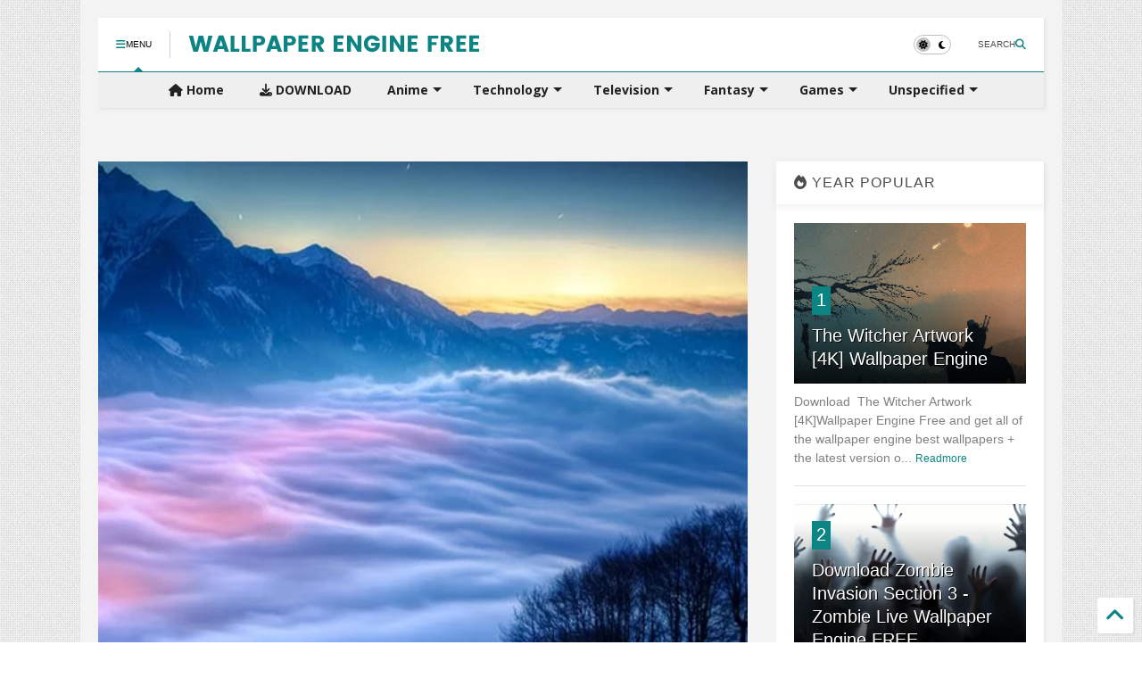

--- FILE ---
content_type: text/html; charset=UTF-8
request_url: https://www.wallpaperenginefree.com/2018/09/mountain-clouds-wallpaper-engine.html
body_size: 24541
content:
<!DOCTYPE html>
<html class='v2' dir='ltr' lang='en'>

<!--
<head>
<link href='https://www.blogger.com/static/v1/widgets/335934321-css_bundle_v2.css' rel='stylesheet' type='text/css'/>

-->
<head>
<link as='style' href='https://google-git.github.io/icon/css/all.min.css' onload='this.onload=null;this.rel=&#39;stylesheet&#39;' rel='preload'/>
<noscript><link href='https://google-git.github.io/icon/css/all.min.css' rel='stylesheet'/></noscript>
<link as='style' href='https://google-git.github.io/icon/v4-shims.css' onload='this.onload=null;this.rel=&#39;stylesheet&#39;' rel='preload'/>
<noscript><link href='https://google-git.github.io/icon/v4-shims.css' rel='stylesheet'/></noscript>
<link href='//github.io' rel='dns-prefetch'/><link href='//1.bp.blogspot.com' rel='dns-prefetch'/><link href='//28.2bp.blogspot.com' rel='dns-prefetch'/><link href='//3.bp.blogspot.com' rel='dns-prefetch'/><link href='//4.bp.blogspot.com' rel='dns-prefetch'/><link href='//www.blogger.com' rel='dns-prefetch'/><link href='//maxcdn.bootstrapcdn.com' rel='dns-prefetch'/><link href='//fonts.googleapis.com' rel='dns-prefetch'/><link href='//use.fontawesome.com' rel='dns-prefetch'/><link href='//ajax.googleapis.com' rel='dns-prefetch'/><link href='//resources.blogblog.com' rel='dns-prefetch'/><link href='//www.facebook.com' rel='dns-prefetch'/><link href='//plus.google.com' rel='dns-prefetch'/><link href='//twitter.com' rel='dns-prefetch'/><link href='//www.youtube.com' rel='dns-prefetch'/><link href='//feedburner.google.com' rel='dns-prefetch'/><link href='//www.pinterest.com' rel='dns-prefetch'/><link href='//www.linkedin.com' rel='dns-prefetch'/><link href='//www.behance.net' rel='dns-prefetch'/><link href='//feeds.feedburner.com' rel='dns-prefetch'/><link href='//github.com' rel='dns-prefetch'/><link href='//player.vimeo.com' rel='dns-prefetch'/><link href='//platform.twitter.com' rel='dns-prefetch'/><link href='//apis.google.com' rel='dns-prefetch'/><link href='//connect.facebook.net' rel='dns-prefetch'/><link href='//cdnjs.cloudflare.com' rel='dns-prefetch'/><link href='//www.google-analytics.com' rel='dns-prefetch'/><link href='//pagead2.googlesyndication.com' rel='dns-prefetch'/><link href='//googleads.g.doubleclick.net' rel='dns-prefetch'/><link href='//www.gstatic.com' rel='dns-prefetch'/><link href='//www.googletagservices.com' rel='dns-prefetch'/><link href='//static.xx.fbcdn.net' rel='dns-prefetch'/><link href='//tpc.googlesyndication.com' rel='dns-prefetch'/><link href='//syndication.twitter.com' rel='dns-prefetch'/><link href='//w.sharethis.com' rel='dns-prefetch'/><link href='//edge.sharethis.com' rel='dns-prefetch'/><link href='//t.sharethis.com' rel='dns-prefetch'/><link href='//x.disq.us' rel='dns-prefetch'/><link href='//s7.addthis.com' rel='dns-prefetch'/>
<meta charset='utf-8'/>
<!--magone-theme-color--><meta content='#ff6200' name='theme-color'/>
<meta content='width=device-width,initial-scale=1.0,minimum-scale=1.0' name='viewport'/>
<script async='async' src='https://ajax.googleapis.com/ajax/libs/jquery/3.6.3/jquery.js' type='text/javascript'></script>
<script async='async' src='https://tiennguyenvan.github.io/cdn/magone/6.9.961/owl.min.js' type='text/javascript'></script>
<!-- <script type="text/javascript" src="https://sneeit/blogger-theme-magone/src/owl.min.js" async="async" /> -->
<script async='async' id='main-js' src='https://tiennguyenvan.github.io/cdn/magone/6.9.961/main.js' type='text/javascript'></script>
<!-- <script id="main-js" type="text/javascript" src="https://sneeit/blogger-theme-magone/build/main.js" async="async" /> -->
<meta content='text/html; charset=UTF-8' http-equiv='Content-Type'/>
<meta content='blogger' name='generator'/>
<link href='https://www.wallpaperenginefree.com/favicon.ico' rel='icon' type='image/x-icon'/>
<link href='https://www.wallpaperenginefree.com/2018/09/mountain-clouds-wallpaper-engine.html' rel='canonical'/>
<link rel="alternate" type="application/atom+xml" title="Best Wallpaper Engine Wallpapers - Atom" href="https://www.wallpaperenginefree.com/feeds/posts/default" />
<link rel="alternate" type="application/rss+xml" title="Best Wallpaper Engine Wallpapers - RSS" href="https://www.wallpaperenginefree.com/feeds/posts/default?alt=rss" />
<link rel="service.post" type="application/atom+xml" title="Best Wallpaper Engine Wallpapers - Atom" href="https://www.blogger.com/feeds/1867470399983064110/posts/default" />

<link rel="alternate" type="application/atom+xml" title="Best Wallpaper Engine Wallpapers - Atom" href="https://www.wallpaperenginefree.com/feeds/6198592657839385857/comments/default" />
<!--Can't find substitution for tag [blog.ieCssRetrofitLinks]-->
<link href='https://blogger.googleusercontent.com/img/b/R29vZ2xl/AVvXsEied1kzRCd8Eh6yOmLKSoRBt5KBVoseWZH1Qdf_MiuSP0853EhxjUPjmN7rdsBx5IOswBHcEaMYnRLrYkzbSxfUzWuoewXiKb_PI21rGsDkwuHqoNDzdmM73JwIEOBnJJqU2oFuIRvgq8A/s1600/Mountain+%252B+Clouds.jpg' rel='image_src'/>
<meta content='Download Mountain + Clouds Wallpaper Engine Free and get all of the wallpaper engine best wallpapers + the latest version of wallpaper engine software non-steam required.' name='description'/>
<meta content='https://www.wallpaperenginefree.com/2018/09/mountain-clouds-wallpaper-engine.html' property='og:url'/>
<meta content='Mountain + Clouds Wallpaper Engine' property='og:title'/>
<meta content='Download Mountain + Clouds Wallpaper Engine Free and get all of the wallpaper engine best wallpapers + the latest version of wallpaper engine software non-steam required.' property='og:description'/>
<meta content='https://blogger.googleusercontent.com/img/b/R29vZ2xl/AVvXsEied1kzRCd8Eh6yOmLKSoRBt5KBVoseWZH1Qdf_MiuSP0853EhxjUPjmN7rdsBx5IOswBHcEaMYnRLrYkzbSxfUzWuoewXiKb_PI21rGsDkwuHqoNDzdmM73JwIEOBnJJqU2oFuIRvgq8A/w1200-h630-p-k-no-nu/Mountain+%252B+Clouds.jpg' property='og:image'/>
<title>
Mountain + Clouds Wallpaper Engine
</title>
<meta content='article' property='og:type'/>
<meta content='https://blogger.googleusercontent.com/img/b/R29vZ2xl/AVvXsEied1kzRCd8Eh6yOmLKSoRBt5KBVoseWZH1Qdf_MiuSP0853EhxjUPjmN7rdsBx5IOswBHcEaMYnRLrYkzbSxfUzWuoewXiKb_PI21rGsDkwuHqoNDzdmM73JwIEOBnJJqU2oFuIRvgq8A/w600-h315-p-k-no-nu/Mountain+%252B+Clouds.jpg' property='og:image'/>
<meta content='600' property='og:image:width'/>
<meta content='315' property='og:image:height'/>
<meta content='https://blogger.googleusercontent.com/img/b/R29vZ2xl/AVvXsEied1kzRCd8Eh6yOmLKSoRBt5KBVoseWZH1Qdf_MiuSP0853EhxjUPjmN7rdsBx5IOswBHcEaMYnRLrYkzbSxfUzWuoewXiKb_PI21rGsDkwuHqoNDzdmM73JwIEOBnJJqU2oFuIRvgq8A/w1200-h630-p-k-no-nu/Mountain+%252B+Clouds.jpg' property='twitter:image'/>
<meta content='summary_large_image' name='twitter:card'/>
<link as='image' href='https://blogger.googleusercontent.com/img/b/R29vZ2xl/AVvXsEied1kzRCd8Eh6yOmLKSoRBt5KBVoseWZH1Qdf_MiuSP0853EhxjUPjmN7rdsBx5IOswBHcEaMYnRLrYkzbSxfUzWuoewXiKb_PI21rGsDkwuHqoNDzdmM73JwIEOBnJJqU2oFuIRvgq8A/s1600/Mountain+%252B+Clouds.jpg' rel='preload'/>
<meta content='Best Wallpaper Engine Wallpapers' property='og:site_name'/>

<meta property='fb:app_id' content='403849583055028'/>


<script type='text/javascript'>var FACEBOOK_APP_ID = '403849583055028';</script>
<!--dis-bing-index-archive-pages-start-->
<style type='text/css'>@font-face{font-family:'Open Sans';font-style:normal;font-weight:700;font-stretch:100%;font-display:swap;src:url(//fonts.gstatic.com/s/opensans/v44/memSYaGs126MiZpBA-UvWbX2vVnXBbObj2OVZyOOSr4dVJWUgsg-1x4taVIUwaEQbjB_mQ.woff2)format('woff2');unicode-range:U+0460-052F,U+1C80-1C8A,U+20B4,U+2DE0-2DFF,U+A640-A69F,U+FE2E-FE2F;}@font-face{font-family:'Open Sans';font-style:normal;font-weight:700;font-stretch:100%;font-display:swap;src:url(//fonts.gstatic.com/s/opensans/v44/memSYaGs126MiZpBA-UvWbX2vVnXBbObj2OVZyOOSr4dVJWUgsg-1x4kaVIUwaEQbjB_mQ.woff2)format('woff2');unicode-range:U+0301,U+0400-045F,U+0490-0491,U+04B0-04B1,U+2116;}@font-face{font-family:'Open Sans';font-style:normal;font-weight:700;font-stretch:100%;font-display:swap;src:url(//fonts.gstatic.com/s/opensans/v44/memSYaGs126MiZpBA-UvWbX2vVnXBbObj2OVZyOOSr4dVJWUgsg-1x4saVIUwaEQbjB_mQ.woff2)format('woff2');unicode-range:U+1F00-1FFF;}@font-face{font-family:'Open Sans';font-style:normal;font-weight:700;font-stretch:100%;font-display:swap;src:url(//fonts.gstatic.com/s/opensans/v44/memSYaGs126MiZpBA-UvWbX2vVnXBbObj2OVZyOOSr4dVJWUgsg-1x4jaVIUwaEQbjB_mQ.woff2)format('woff2');unicode-range:U+0370-0377,U+037A-037F,U+0384-038A,U+038C,U+038E-03A1,U+03A3-03FF;}@font-face{font-family:'Open Sans';font-style:normal;font-weight:700;font-stretch:100%;font-display:swap;src:url(//fonts.gstatic.com/s/opensans/v44/memSYaGs126MiZpBA-UvWbX2vVnXBbObj2OVZyOOSr4dVJWUgsg-1x4iaVIUwaEQbjB_mQ.woff2)format('woff2');unicode-range:U+0307-0308,U+0590-05FF,U+200C-2010,U+20AA,U+25CC,U+FB1D-FB4F;}@font-face{font-family:'Open Sans';font-style:normal;font-weight:700;font-stretch:100%;font-display:swap;src:url(//fonts.gstatic.com/s/opensans/v44/memSYaGs126MiZpBA-UvWbX2vVnXBbObj2OVZyOOSr4dVJWUgsg-1x5caVIUwaEQbjB_mQ.woff2)format('woff2');unicode-range:U+0302-0303,U+0305,U+0307-0308,U+0310,U+0312,U+0315,U+031A,U+0326-0327,U+032C,U+032F-0330,U+0332-0333,U+0338,U+033A,U+0346,U+034D,U+0391-03A1,U+03A3-03A9,U+03B1-03C9,U+03D1,U+03D5-03D6,U+03F0-03F1,U+03F4-03F5,U+2016-2017,U+2034-2038,U+203C,U+2040,U+2043,U+2047,U+2050,U+2057,U+205F,U+2070-2071,U+2074-208E,U+2090-209C,U+20D0-20DC,U+20E1,U+20E5-20EF,U+2100-2112,U+2114-2115,U+2117-2121,U+2123-214F,U+2190,U+2192,U+2194-21AE,U+21B0-21E5,U+21F1-21F2,U+21F4-2211,U+2213-2214,U+2216-22FF,U+2308-230B,U+2310,U+2319,U+231C-2321,U+2336-237A,U+237C,U+2395,U+239B-23B7,U+23D0,U+23DC-23E1,U+2474-2475,U+25AF,U+25B3,U+25B7,U+25BD,U+25C1,U+25CA,U+25CC,U+25FB,U+266D-266F,U+27C0-27FF,U+2900-2AFF,U+2B0E-2B11,U+2B30-2B4C,U+2BFE,U+3030,U+FF5B,U+FF5D,U+1D400-1D7FF,U+1EE00-1EEFF;}@font-face{font-family:'Open Sans';font-style:normal;font-weight:700;font-stretch:100%;font-display:swap;src:url(//fonts.gstatic.com/s/opensans/v44/memSYaGs126MiZpBA-UvWbX2vVnXBbObj2OVZyOOSr4dVJWUgsg-1x5OaVIUwaEQbjB_mQ.woff2)format('woff2');unicode-range:U+0001-000C,U+000E-001F,U+007F-009F,U+20DD-20E0,U+20E2-20E4,U+2150-218F,U+2190,U+2192,U+2194-2199,U+21AF,U+21E6-21F0,U+21F3,U+2218-2219,U+2299,U+22C4-22C6,U+2300-243F,U+2440-244A,U+2460-24FF,U+25A0-27BF,U+2800-28FF,U+2921-2922,U+2981,U+29BF,U+29EB,U+2B00-2BFF,U+4DC0-4DFF,U+FFF9-FFFB,U+10140-1018E,U+10190-1019C,U+101A0,U+101D0-101FD,U+102E0-102FB,U+10E60-10E7E,U+1D2C0-1D2D3,U+1D2E0-1D37F,U+1F000-1F0FF,U+1F100-1F1AD,U+1F1E6-1F1FF,U+1F30D-1F30F,U+1F315,U+1F31C,U+1F31E,U+1F320-1F32C,U+1F336,U+1F378,U+1F37D,U+1F382,U+1F393-1F39F,U+1F3A7-1F3A8,U+1F3AC-1F3AF,U+1F3C2,U+1F3C4-1F3C6,U+1F3CA-1F3CE,U+1F3D4-1F3E0,U+1F3ED,U+1F3F1-1F3F3,U+1F3F5-1F3F7,U+1F408,U+1F415,U+1F41F,U+1F426,U+1F43F,U+1F441-1F442,U+1F444,U+1F446-1F449,U+1F44C-1F44E,U+1F453,U+1F46A,U+1F47D,U+1F4A3,U+1F4B0,U+1F4B3,U+1F4B9,U+1F4BB,U+1F4BF,U+1F4C8-1F4CB,U+1F4D6,U+1F4DA,U+1F4DF,U+1F4E3-1F4E6,U+1F4EA-1F4ED,U+1F4F7,U+1F4F9-1F4FB,U+1F4FD-1F4FE,U+1F503,U+1F507-1F50B,U+1F50D,U+1F512-1F513,U+1F53E-1F54A,U+1F54F-1F5FA,U+1F610,U+1F650-1F67F,U+1F687,U+1F68D,U+1F691,U+1F694,U+1F698,U+1F6AD,U+1F6B2,U+1F6B9-1F6BA,U+1F6BC,U+1F6C6-1F6CF,U+1F6D3-1F6D7,U+1F6E0-1F6EA,U+1F6F0-1F6F3,U+1F6F7-1F6FC,U+1F700-1F7FF,U+1F800-1F80B,U+1F810-1F847,U+1F850-1F859,U+1F860-1F887,U+1F890-1F8AD,U+1F8B0-1F8BB,U+1F8C0-1F8C1,U+1F900-1F90B,U+1F93B,U+1F946,U+1F984,U+1F996,U+1F9E9,U+1FA00-1FA6F,U+1FA70-1FA7C,U+1FA80-1FA89,U+1FA8F-1FAC6,U+1FACE-1FADC,U+1FADF-1FAE9,U+1FAF0-1FAF8,U+1FB00-1FBFF;}@font-face{font-family:'Open Sans';font-style:normal;font-weight:700;font-stretch:100%;font-display:swap;src:url(//fonts.gstatic.com/s/opensans/v44/memSYaGs126MiZpBA-UvWbX2vVnXBbObj2OVZyOOSr4dVJWUgsg-1x4vaVIUwaEQbjB_mQ.woff2)format('woff2');unicode-range:U+0102-0103,U+0110-0111,U+0128-0129,U+0168-0169,U+01A0-01A1,U+01AF-01B0,U+0300-0301,U+0303-0304,U+0308-0309,U+0323,U+0329,U+1EA0-1EF9,U+20AB;}@font-face{font-family:'Open Sans';font-style:normal;font-weight:700;font-stretch:100%;font-display:swap;src:url(//fonts.gstatic.com/s/opensans/v44/memSYaGs126MiZpBA-UvWbX2vVnXBbObj2OVZyOOSr4dVJWUgsg-1x4uaVIUwaEQbjB_mQ.woff2)format('woff2');unicode-range:U+0100-02BA,U+02BD-02C5,U+02C7-02CC,U+02CE-02D7,U+02DD-02FF,U+0304,U+0308,U+0329,U+1D00-1DBF,U+1E00-1E9F,U+1EF2-1EFF,U+2020,U+20A0-20AB,U+20AD-20C0,U+2113,U+2C60-2C7F,U+A720-A7FF;}@font-face{font-family:'Open Sans';font-style:normal;font-weight:700;font-stretch:100%;font-display:swap;src:url(//fonts.gstatic.com/s/opensans/v44/memSYaGs126MiZpBA-UvWbX2vVnXBbObj2OVZyOOSr4dVJWUgsg-1x4gaVIUwaEQbjA.woff2)format('woff2');unicode-range:U+0000-00FF,U+0131,U+0152-0153,U+02BB-02BC,U+02C6,U+02DA,U+02DC,U+0304,U+0308,U+0329,U+2000-206F,U+20AC,U+2122,U+2191,U+2193,U+2212,U+2215,U+FEFF,U+FFFD;}@font-face{font-family:'Roboto';font-style:normal;font-weight:400;font-stretch:100%;font-display:swap;src:url(//fonts.gstatic.com/s/roboto/v50/KFOMCnqEu92Fr1ME7kSn66aGLdTylUAMQXC89YmC2DPNWubEbVmZiAr0klQmz24O0g.woff2)format('woff2');unicode-range:U+0460-052F,U+1C80-1C8A,U+20B4,U+2DE0-2DFF,U+A640-A69F,U+FE2E-FE2F;}@font-face{font-family:'Roboto';font-style:normal;font-weight:400;font-stretch:100%;font-display:swap;src:url(//fonts.gstatic.com/s/roboto/v50/KFOMCnqEu92Fr1ME7kSn66aGLdTylUAMQXC89YmC2DPNWubEbVmQiAr0klQmz24O0g.woff2)format('woff2');unicode-range:U+0301,U+0400-045F,U+0490-0491,U+04B0-04B1,U+2116;}@font-face{font-family:'Roboto';font-style:normal;font-weight:400;font-stretch:100%;font-display:swap;src:url(//fonts.gstatic.com/s/roboto/v50/KFOMCnqEu92Fr1ME7kSn66aGLdTylUAMQXC89YmC2DPNWubEbVmYiAr0klQmz24O0g.woff2)format('woff2');unicode-range:U+1F00-1FFF;}@font-face{font-family:'Roboto';font-style:normal;font-weight:400;font-stretch:100%;font-display:swap;src:url(//fonts.gstatic.com/s/roboto/v50/KFOMCnqEu92Fr1ME7kSn66aGLdTylUAMQXC89YmC2DPNWubEbVmXiAr0klQmz24O0g.woff2)format('woff2');unicode-range:U+0370-0377,U+037A-037F,U+0384-038A,U+038C,U+038E-03A1,U+03A3-03FF;}@font-face{font-family:'Roboto';font-style:normal;font-weight:400;font-stretch:100%;font-display:swap;src:url(//fonts.gstatic.com/s/roboto/v50/KFOMCnqEu92Fr1ME7kSn66aGLdTylUAMQXC89YmC2DPNWubEbVnoiAr0klQmz24O0g.woff2)format('woff2');unicode-range:U+0302-0303,U+0305,U+0307-0308,U+0310,U+0312,U+0315,U+031A,U+0326-0327,U+032C,U+032F-0330,U+0332-0333,U+0338,U+033A,U+0346,U+034D,U+0391-03A1,U+03A3-03A9,U+03B1-03C9,U+03D1,U+03D5-03D6,U+03F0-03F1,U+03F4-03F5,U+2016-2017,U+2034-2038,U+203C,U+2040,U+2043,U+2047,U+2050,U+2057,U+205F,U+2070-2071,U+2074-208E,U+2090-209C,U+20D0-20DC,U+20E1,U+20E5-20EF,U+2100-2112,U+2114-2115,U+2117-2121,U+2123-214F,U+2190,U+2192,U+2194-21AE,U+21B0-21E5,U+21F1-21F2,U+21F4-2211,U+2213-2214,U+2216-22FF,U+2308-230B,U+2310,U+2319,U+231C-2321,U+2336-237A,U+237C,U+2395,U+239B-23B7,U+23D0,U+23DC-23E1,U+2474-2475,U+25AF,U+25B3,U+25B7,U+25BD,U+25C1,U+25CA,U+25CC,U+25FB,U+266D-266F,U+27C0-27FF,U+2900-2AFF,U+2B0E-2B11,U+2B30-2B4C,U+2BFE,U+3030,U+FF5B,U+FF5D,U+1D400-1D7FF,U+1EE00-1EEFF;}@font-face{font-family:'Roboto';font-style:normal;font-weight:400;font-stretch:100%;font-display:swap;src:url(//fonts.gstatic.com/s/roboto/v50/KFOMCnqEu92Fr1ME7kSn66aGLdTylUAMQXC89YmC2DPNWubEbVn6iAr0klQmz24O0g.woff2)format('woff2');unicode-range:U+0001-000C,U+000E-001F,U+007F-009F,U+20DD-20E0,U+20E2-20E4,U+2150-218F,U+2190,U+2192,U+2194-2199,U+21AF,U+21E6-21F0,U+21F3,U+2218-2219,U+2299,U+22C4-22C6,U+2300-243F,U+2440-244A,U+2460-24FF,U+25A0-27BF,U+2800-28FF,U+2921-2922,U+2981,U+29BF,U+29EB,U+2B00-2BFF,U+4DC0-4DFF,U+FFF9-FFFB,U+10140-1018E,U+10190-1019C,U+101A0,U+101D0-101FD,U+102E0-102FB,U+10E60-10E7E,U+1D2C0-1D2D3,U+1D2E0-1D37F,U+1F000-1F0FF,U+1F100-1F1AD,U+1F1E6-1F1FF,U+1F30D-1F30F,U+1F315,U+1F31C,U+1F31E,U+1F320-1F32C,U+1F336,U+1F378,U+1F37D,U+1F382,U+1F393-1F39F,U+1F3A7-1F3A8,U+1F3AC-1F3AF,U+1F3C2,U+1F3C4-1F3C6,U+1F3CA-1F3CE,U+1F3D4-1F3E0,U+1F3ED,U+1F3F1-1F3F3,U+1F3F5-1F3F7,U+1F408,U+1F415,U+1F41F,U+1F426,U+1F43F,U+1F441-1F442,U+1F444,U+1F446-1F449,U+1F44C-1F44E,U+1F453,U+1F46A,U+1F47D,U+1F4A3,U+1F4B0,U+1F4B3,U+1F4B9,U+1F4BB,U+1F4BF,U+1F4C8-1F4CB,U+1F4D6,U+1F4DA,U+1F4DF,U+1F4E3-1F4E6,U+1F4EA-1F4ED,U+1F4F7,U+1F4F9-1F4FB,U+1F4FD-1F4FE,U+1F503,U+1F507-1F50B,U+1F50D,U+1F512-1F513,U+1F53E-1F54A,U+1F54F-1F5FA,U+1F610,U+1F650-1F67F,U+1F687,U+1F68D,U+1F691,U+1F694,U+1F698,U+1F6AD,U+1F6B2,U+1F6B9-1F6BA,U+1F6BC,U+1F6C6-1F6CF,U+1F6D3-1F6D7,U+1F6E0-1F6EA,U+1F6F0-1F6F3,U+1F6F7-1F6FC,U+1F700-1F7FF,U+1F800-1F80B,U+1F810-1F847,U+1F850-1F859,U+1F860-1F887,U+1F890-1F8AD,U+1F8B0-1F8BB,U+1F8C0-1F8C1,U+1F900-1F90B,U+1F93B,U+1F946,U+1F984,U+1F996,U+1F9E9,U+1FA00-1FA6F,U+1FA70-1FA7C,U+1FA80-1FA89,U+1FA8F-1FAC6,U+1FACE-1FADC,U+1FADF-1FAE9,U+1FAF0-1FAF8,U+1FB00-1FBFF;}@font-face{font-family:'Roboto';font-style:normal;font-weight:400;font-stretch:100%;font-display:swap;src:url(//fonts.gstatic.com/s/roboto/v50/KFOMCnqEu92Fr1ME7kSn66aGLdTylUAMQXC89YmC2DPNWubEbVmbiAr0klQmz24O0g.woff2)format('woff2');unicode-range:U+0102-0103,U+0110-0111,U+0128-0129,U+0168-0169,U+01A0-01A1,U+01AF-01B0,U+0300-0301,U+0303-0304,U+0308-0309,U+0323,U+0329,U+1EA0-1EF9,U+20AB;}@font-face{font-family:'Roboto';font-style:normal;font-weight:400;font-stretch:100%;font-display:swap;src:url(//fonts.gstatic.com/s/roboto/v50/KFOMCnqEu92Fr1ME7kSn66aGLdTylUAMQXC89YmC2DPNWubEbVmaiAr0klQmz24O0g.woff2)format('woff2');unicode-range:U+0100-02BA,U+02BD-02C5,U+02C7-02CC,U+02CE-02D7,U+02DD-02FF,U+0304,U+0308,U+0329,U+1D00-1DBF,U+1E00-1E9F,U+1EF2-1EFF,U+2020,U+20A0-20AB,U+20AD-20C0,U+2113,U+2C60-2C7F,U+A720-A7FF;}@font-face{font-family:'Roboto';font-style:normal;font-weight:400;font-stretch:100%;font-display:swap;src:url(//fonts.gstatic.com/s/roboto/v50/KFOMCnqEu92Fr1ME7kSn66aGLdTylUAMQXC89YmC2DPNWubEbVmUiAr0klQmz24.woff2)format('woff2');unicode-range:U+0000-00FF,U+0131,U+0152-0153,U+02BB-02BC,U+02C6,U+02DA,U+02DC,U+0304,U+0308,U+0329,U+2000-206F,U+20AC,U+2122,U+2191,U+2193,U+2212,U+2215,U+FEFF,U+FFFD;}</style>
<style id='page-skin-1' type='text/css'><!--
/*
-----------------------------------------------------------------------------
Template Name: MagOne
Template URI: https://sneeit.com/magone-multi-purpose-blogger-magazine-template/
Author: Tien Nguyen
Author URI: https://sneeit.com
Description: MagOne - Responsive Newspaper and Magazine Blogger Template
Version: 6.9.961
- Fixed: popular images has undefined alt
-----------------------------------------------------------------------------
----------------------------------------------------------------------------- */
/* Variable definitions
=======================
<Variable name="keycolor" description="Main Color" type="color" default="#FF3D00"/>
<Group description="Site" selector="body">
<Variable name="body.font" description="Font" type="font" default="normal normal 12px 'Roboto', sans-serif"/>
<Variable name="site.text.color" description="Text Color" type="color" default="#000000"/>
<Variable name="body.text.font" description="MagOne Body Font" type="font" default="15px Roboto, sans-serif"/>
<Variable name="body.link.color" description="MagOne Body Link color" type="color" default="#2196f3"/>
</Group>
<Group description="Backgrounds" selector="body">
<Variable name="body.background.color" description="Body Background" type="color" default="#efefef"/>
<Variable name="content.background.color" description="Entire Blog Background" type="color" default="#efefef"/>
<Variable name="header.background.color" description="Header Background" type="color" default="#ffffff"/>
</Group>
<Group description="Menu" selector="#PageList1">
<Variable name="menufont" description="Menu Main Items Font" type="font" default="normal bold 14px 'Roboto', sans-serif"/>
<Variable name="menucolor" description="Menu Main Items Color" type="color" default="#000000"/>
<Variable name="menucolorhover" description="Menu Main Items Hover Color" type="color" default="#777777"/>
<Variable name="menubackground" description="Menu Main Items Background" type="color" default="#ffffff"/>
<Variable name="menubackgroundhover" description="Menu Main Items Hover Background" type="color" default="#ffffff"/>
<Variable name="menusubcolor" description="Menu Sub Items Color" type="color" default="#cccccc"/>
<Variable name="menusubcolorhover" description="Menu Sub Items Hover Color" type="color" default="#ffffff"/>
<Variable name="menusubbackground" description="Menu Sub Items Background" type="color" default="#333333"/>
<Variable name="menucurcolor" description="Selected Menu Main Item Color" type="color" default="#FFFFFF"/>
<Variable name="menucurbackground" description="Selected Menu Main Item Background" type="color" default="#FF3D00"/>
</Group>
<Group description="Links" selector="body">
<Variable name="link.color" description="Link Color" type="color" default="#0c8483"/>
<Variable name="link.visited.color" description="Visited Color" type="color" default="#EA3A00"/>
<Variable name="link.hover.color" description="Hover Color" type="color" default="#FF4D11"/>
</Group>
<Group description="Widgets - Gadgets" selector="#primary .widget">
<Variable name="wid.bg.color" description="Widget Background Color" type="color" default="#ffffff"/>
<Variable name="feedwid.title.font" description="Article Widgets Title" type="font" default="normal bold 23px 'Roboto', sans-serif"/>
<Variable name="sidewid.title.font" description="Right Sidebar Widgets Title" type="font" default="normal normal 16px 'Roboto', sans-serif"/>
<Variable name="blockitembghv" description="Background of Items in Blocks when Hover" type="color" default="#000000"/>
</Group>
<Group description="Post" selector="h1.post-title">
<Variable name="post.title.font" description="Post Title" type="font" default="normal normal 40px 'Roboto', sans-serif"/>
<Variable name="post.body.font" description="Post Body" type="font" default="normal normal 16px 'Roboto', sans-serif"/>
</Group>
<Group description="Slider" selector=".widget.slider">
<Variable name="slider.title.font" description="Slider Item Title" type="font" default="normal 400 30px 'Roboto', sans-serif"/>
<Variable name="posts.title.color" description="MagOne Post title color" type="color" default="#ffffff"/>
<Variable name="posts.icons.color" description="MagOne Post icons color" type="color" default="#ffffff"/>
<Variable name="tabs.font" description="MagOne Tabs Font" type="font" default="700 normal 15px Roboto"/>
<Variable name="labels.text.color" description="MagOne Label text color" type="color" default="#ffffff"/>
<Variable name="labels.background.color" description="MagOne Label bg color" type="color" default="#ffffff"/>
</Group>
<Variable name="body.background" description="Body Background" type="background"
color="#ffffff" default="$(color) none repeat scroll top left"/>
<Variable name="body.background.override" description="Body Background Override" type="string" default=""/>
<Variable name="body.background.gradient.cap" description="Body Gradient Cap" type="url"
default="url(//www.blogblog.com/1kt/simple/gradients_light.png)"/>
<Variable name="body.background.gradient.tile" description="Body Gradient Tile" type="url"
default="url(//www.blogblog.com/1kt/simple/body_gradient_tile_light.png)"/>
<Group description="Dark Mode Site" selector="site">
<Variable name="darkkeycolor" description="Main Color for Dark Mode" type="color" default="#f6aa63"/>
<Variable name="darksite.text.color" description="Text Color for Dark Mode" type="color" default="#FFFFFF"/>
<Variable name="darkbody.background.color" description="Body Background for Dark Mode" type="color" default="#333333"/>
<Variable name="darkcontent.background.color" description="Entire Blog Background for Dark Mode" type="color" default="#212121"/>
<Variable name="darkheader.background.color" description="Header Background for Dark Mode" type="color" default="#181818"/>
<Variable name="darkmenucolor" description="Menu Main Items Color for Dark Mode" type="color" default="#eeeeee"/>
<Variable name="darkmenucolorhover" description="Menu Main Items Hover Color for Dark Mode" type="color" default="#cccccc"/>
<Variable name="darkmenubackground" description="Menu Main Items Background for Dark Mode" type="color" default="#181818"/>
<Variable name="darkmenubackgroundhover" description="Menu Main Items Hover Background for Dark Mode" type="color" default="#121212"/>
<Variable name="darkmenusubcolor" description="Menu Sub Items Color for Dark Mode" type="color" default="#cccccc"/>
<Variable name="darkmenusubcolorhover" description="Menu Sub Items Hover Color for Dark Mode" type="color" default="#ffffff"/>
<Variable name="darkmenusubbackground" description="Menu Sub Items Background for Dark Mode" type="color" default="#333333"/>
<Variable name="darkmenucurcolor" description="Selected Menu Main Item Color for Dark Mode" type="color" default="#FFFFFF"/>
<Variable name="darkmenucurbackground" description="Selected Menu Main Item Background for Dark Mode" type="color" default="#f6aa63"/>
<Variable name="darklink.color" description="Link Color for Dark Mode" type="color" default="#f6aa63"/>
<Variable name="darklink.visited.color" description="Visited Color for Dark Mode" type="color" default="#d8873a"/>
<Variable name="darklink.hover.color" description="Hover Color for Dark Mode" type="color" default="#ffbb7b"/>
<Variable name="darkwid.bg.color" description="Widget Background Color for Dark Mode" type="color" default="#181818"/>
<Variable name="posts.background.color" description="MagOne Blogger Comment Form Background Color" type="color" default="#ffffff"/>
<Variable name="body.text.color" description="MagOne Comment Form Text Color" type="color" default="#000000"/>
</Group>
*/
/*Variable Apply Here*/
a:link {text-decoration:none;color: #0c8483;}
[data-mode="dark"] a:link {color: #f6aa63;}
a:visited {text-decoration:none;color: #0c8483;}
[data-mode="dark"] a:visited {color: #d8873a;}
a:hover {color: #0c8483; border-color: inherit!important}
body {font: normal normal 12px 'Poppins', sans-serif;color: #000000;background: #ffffff url(https://1.bp.blogspot.com/-YKn9zMBnaEs/WtnBfcro35I/AAAAAAAAEsM/360jtFnHoe0UoGhY9vL74Fyv2vxisTUqgCK4BGAYYCw/s0/bg.png) repeat scroll top left;}
.header-button .inner span, .header-social-icons ul li a, .header-social-icons ul li a:link, input,
.tab-link.active .tab-link-inner,  .feed.widget.ticker .item-title a, .feed.widget.list .item-title a, .feed.widget.list .meta-item-author,
.feed.widget.list .meta-item-date, .feed.widget.one .meta-item, .feed.widget.complex .item-title a,
.feed.widget.three .meta-item, .feed.widget.blogging .item-title a, .feed.widget.blogging .meta-item,
.feed.widget.right .meta-item, .feed.widget.left .meta-item,
.feed.widget.left .item .item-title a, .feed.widget.right .item .item-title a,
#footer .widget[id*="List"] li a, #footer .widget.social_icons li a,
a.post-meta, .shortcode-tab ul.tab-header li.ui-state-active a, .shortcode-vtab ul.tab-header li.ui-state-active a,
.shortcode-accordion .ui-state-active .accordion-title, .post-page-button.active, a.comments-title,
a.comment-date, .blogger-alt-comments .comment-header .datetime.secondary-text a,
.comment-footer a span, .blogger-alt-comments .comment-actions.secondary-text a {
color: #000000;
}
[data-mode="dark"] {color: #ffffff;background-color: #333333}
[data-mode="dark"] select, [data-mode="dark"] input, [data-mode="dark"] textarea {color: #ffffff; background-color: #111}
[data-mode="dark"] .header-button .inner span, [data-mode="dark"] .header-social-icons ul li a, [data-mode="dark"] .header-social-icons ul li a:link,
[data-mode="dark"] input, [data-mode="dark"] .tab-link.active .tab-link-inner,
[data-mode="dark"] .feed.widget.ticker .item-title a, [data-mode="dark"] .feed.widget.list .item-title a, [data-mode="dark"] .feed.widget.list .meta-item-author,
[data-mode="dark"] .feed.widget.list .meta-item-date, [data-mode="dark"] .feed.widget.one .meta-item, [data-mode="dark"] .feed.widget.complex .item-title a,
[data-mode="dark"] .feed.widget.three .meta-item, [data-mode="dark"] .feed.widget.blogging .item-title a, [data-mode="dark"] .feed.widget.blogging .meta-item,
[data-mode="dark"] .feed.widget.right .meta-item, [data-mode="dark"] .feed.widget.left .meta-item,
[data-mode="dark"] .feed.widget.left .item .item-title a, [data-mode="dark"] .feed.widget.right .item .item-title a,
[data-mode="dark"] #footer .widget[id*="List"] li a, [data-mode="dark"] #footer .widget.social_icons li a,
[data-mode="dark"] a.post-meta, [data-mode="dark"] .shortcode-tab ul.tab-header li.ui-state-active a,
[data-mode="dark"] .shortcode-vtab ul.tab-header li.ui-state-active a,
[data-mode="dark"] .shortcode-accordion .ui-state-active .accordion-title, [data-mode="dark"] .post-page-button.active,
[data-mode="dark"] a.comments-title, [data-mode="dark"] a.comment-date, [data-mode="dark"] .blogger-alt-comments .comment-header .datetime.secondary-text a,
[data-mode="dark"] .comment-footer a span, [data-mode="dark"] .blogger-alt-comments .comment-actions.secondary-text a {
color: #ffffff;
}
[data-mode="dark"] a:hover {color: #ffbb7b;}
.color {color: #0c8483;}
[data-mode="dark"] .color {color: #f6aa63;}
.border {border-color: #0c8483;}
[data-mode="dark"] .border {border-color: #f6aa63;}
.bg {background-color: #0c8483;}
[data-mode="dark"] .bg {background-color: #f6aa63;}
.header-bg, #header.sticky {background-color:#ffffff;}
[data-mode="dark"] .header-bg, [data-mode="dark"] #header.sticky {background-color:#181818;}
#sidebar .widget, .feed.widget.ticker .widget-content, .feed.widget .item, .feed.widget.blogging .widget-content,
#blog-pager a, .post-body-inner table, a.feed-widget-pagination-button, .post-page-button,
.shortcode-tab, .shortcode-vtab, .shortcode-accordion, a.archive-page-pagination-button,
a.scroll-up, .post-share-buttons-url, .footer-inner, .locked-content, .post-related-inner,
.comment-form-message, .shortcode-message .message-content, .wrapper.white-post-inner .post-body-inner
{
background: #ffffff
}
[data-mode="dark"] #sidebar .widget, [data-mode="dark"] .feed.widget.ticker .widget-content, [data-mode="dark"] .feed.widget .item,
[data-mode="dark"] .feed.widget.blogging .widget-content, [data-mode="dark"] #blog-pager a,
[data-mode="dark"] .post-body-inner table, [data-mode="dark"] a.feed-widget-pagination-button, [data-mode="dark"] .post-page-button,
[data-mode="dark"] .shortcode-tab, [data-mode="dark"] .shortcode-vtab, [data-mode="dark"] .shortcode-accordion, [data-mode="dark"] a.archive-page-pagination-button,
[data-mode="dark"] a.scroll-up, [data-mode="dark"] .post-share-buttons-url, [data-mode="dark"] .footer-inner, [data-mode="dark"] .locked-content, [data-mode="dark"] .post-related-inner,
[data-mode="dark"] .comment-form-message, [data-mode="dark"] .shortcode-message .message-content, [data-mode="dark"] .wrapper.white-post-inner .post-body-inner
{
background: #181818
}
.wrapper {background-color:#f3f3f3;max-width: 100%;margin: auto;opacity: 0}
[data-mode="dark"] .wrapper {background-color:#212121}
a.comments-title.active {background-color: #f3f3f3}
[data-mode="dark"] a.comments-title.active {background-color: #212121}
.wrapper.preview {opacity: 1}
.post-body {font: normal normal 16px 'Poppins', sans-serif;}
.main-menu {border-top: 1px solid #0c8483;}
[data-mode="dark"] .main-menu {border-top: 1px solid #f6aa63;}
.main-menu ul.sub-menu li:hover > a {border-left: 2px solid #0c8483;}
[data-mode="dark"] .main-menu ul.sub-menu li:hover > a {border-left-color: #f6aa63;}
.main-menu .menu-item-mega > .menu-item-inner > .sub-menu > li li:hover a {border-left: 1px solid #0c8483;}
[data-mode="dark"] .main-menu .menu-item-mega > .menu-item-inner > .sub-menu > li li:hover a {border-left: 1px solid #f6aa63;}
.main-menu ul.sub-menu li:hover > a,
.main-menu .menu-item-mega > .menu-item-inner > .sub-menu,
.main-menu .menu-item-mega > .menu-item-inner > .sub-menu > li li:hover a {border-color: #0c8483!important;}
[data-mode="dark"] .main-menu ul.sub-menu li:hover > a,
[data-mode="dark"] .main-menu .menu-item-mega > .menu-item-inner > .sub-menu,
[data-mode="dark"] .main-menu .menu-item-mega > .menu-item-inner > .sub-menu > li li:hover a {border-color: #f6aa63!important;}
.header-social-icons ul li a:hover {color: #0c8483;}
[data-mode="dark"] .header-social-icons ul li a:hover {color: #f6aa63;}
.feed-widget-header .widget-title {font: normal bold 23px 'Poppins', sans-serif;}
.slider-item .item-readmore:hover {background: #0c8483}
[data-mode="dark"] .slider-item .item-readmore:hover {background: #f6aa63}
.owl-dot.active {background: #0c8483;}
[data-mode="dark"] .owl-dot.active {background: #f6aa63;}
#main-sidebar .widget > h2, #main-sidebar .feed-widget-header, #main-sidebar .feed-widget-header h2 {font: normal normal 16px 'Poppins', sans-serif;}
#main-sidebar .widget.FollowByEmail .follow-by-email-submit {background: #0c8483;}
[data-mode="dark"] #main-sidebar .widget.FollowByEmail .follow-by-email-submit {background: #f6aa63;}
#footer .widget.social_icons li a:hover {color: #0c8483;}
[data-mode="dark"] #footer .widget.social_icons li a:hover {color: #f6aa63;}
#footer .FollowByEmail .follow-by-email-submit {background: #0c8483;}
[data-mode="dark"] #footer .FollowByEmail .follow-by-email-submit {background: #f6aa63;}
h1.post-title {font: normal normal 40px 'Poppins', sans-serif;}
.feed.widget .feed-widget-header {border-color: #0c8483;}
[data-mode="dark"] .feed.widget .feed-widget-header {border-color: #f6aa63;}
.feed.widget.box-title h2.widget-title {background: #0c8483;}
[data-mode="dark"] .feed.widget.box-title h2.widget-title {background: #f6aa63;}
.social_counter {color: #0c8483}
[data-mode="dark"] .social_counter {color: #f6aa63}
.social_counter .button {background: #0c8483}
[data-mode="dark"] .social_counter .button {background: #f6aa63}
.main-menu {background: #efefef;}
[data-mode="dark"] .main-menu {background: #181818;}
.main-menu ul.menu > li > a {color: #212121;font: normal bold 14px Open Sans;}
[data-mode="dark"] .main-menu ul.menu > li > a {color: #eeeeee}
.main-menu ul.menu > li:hover > a {color: #000000;background: #ffffff;}
[data-mode="dark"] .main-menu ul.menu > li:hover > a {color: #cccccc;background: #121212;}
.main-menu ul.sub-menu,
.main-menu .menu-item-mega-label .menu-item-inner {	background: #333333; }
[data-mode="dark"] .main-menu ul.sub-menu,
[data-mode="dark"] .main-menu .menu-item-mega-label .menu-item-inner {	background: #333333; }
.main-menu ul.sub-menu a { color: #cccccc; }
[data-mode="dark"] .main-menu ul.sub-menu a { color: #cccccc; }
.main-menu ul.sub-menu li:hover > a { color: #ffffff; }
[data-mode="dark"] .main-menu ul.sub-menu li:hover > a { color: #ffffff; }
.main-menu ul.menu > li.menu-item-current > a {background: #0c8483; color: #ffffff!important;}
[data-mode="dark"] .main-menu ul.menu > li.menu-item-current > a {background: #f6aa63; color: #ffffff!important;}
.feed.widget .thumbnail { background: #000000 }
.mobile-menu .menu { border-top: 1px solid #0c8483; }
[data-mode="dark"] .mobile-menu .menu { border-top: 1px solid #f6aa63; }
.slider-item .item-title {font:normal 400 30px 'Poppins', sans-serif}
input, select, textarea, checkbox, radio {background: none}
form a[class*="button"],
form button[class*="button"],
form input[class*="button"],
form input[type="submit"]{background:#0c8483!important}
[data-mode="dark"] form a[class*="button"],
[data-mode="dark"] form button[class*="button"],
[data-mode="dark"] form input[class*="button"],
[data-mode="dark"] form input[type="submit"]{background:#f6aa63!important}
/*MAIN LAYOUT*/
.main-loader {
position: fixed;
width: 100%;
height: 100%;
}
.main-loader .inner {
position: absolute;
width: 100%;
height: 1px;
text-align: center;
top: 35%;
}
.wrapper {
padding: 20px 20px 30px 20px;
max-width: 100%;
width: /*-var-wrapper-width-start*/1100px/*-var-wrapper-width-end*/;
box-sizing: border-box;
}
#content {
float: left;
/*-var-content-width-start-*/width: 68.68%;/*-var-content-width-end-*/
}
#main-sidebar {
float: right;
/*-var-sidebar-width-start-*/width: 28.31%;/*-var-sidebar-width-end-*/
}
/* - sticky sidebar */
#sidebar {
padding-top: 0.1px; /* to prevent margin of widget collapse sidebar height */
}
#sidebar.fix-top {
position: fixed;
top: 0!important;
bottom: auto!important;
}
#sidebar.fix-bot {
position: fixed;
top: auto!important;
bottom: 0!important;
}
#sidebar.abs-stay {
position: absolute;
bottom: auto!important;
left: auto!important;
right: 0!important;
}
#sidebar.abs-bot {
position: absolute;
top: auto!important;
bottom: 0!important;
left: auto!important;
right: 0!important;
}
/*amp*/
amp-img, amp-youtube, amp-iframe, noscript.amp {
display: none!important;
}
i[class*="gi "] {
font-family: 'GoogleIcon'!important;
}
{/* .gib {font-family: "Google Icon 5 Brands"!important;} */}
.meta-items { display: none; }
--></style>
<link as='style' href='https://cdnjs.cloudflare.com/ajax/libs/animate.css/4.1.1/animate.min.css' id='animate-css' onload='this.onload=null;this.rel=&#39;stylesheet&#39;' rel='preload'/>
<link as='style' href='https://tiennguyenvan.github.io/cdn/magone/6.9.961/main.scss.css' id='main-css' onload='this.onload=null;this.rel=&#39;stylesheet&#39;' rel='preload'/>
<!-- <link id='main-css' rel="preload" href="https://sneeit/blogger-theme-magone/build/main.scss.css" as="style" onload="this.onload=null;this.rel='stylesheet'"/> -->
<!--[if IE]> <style type="text/css"> .ie-sharing-buttons {display: block} pre.code-box br { display: inline!important; } .inb, a.button, .shortcode-accordion .accordion-title-text, .shortcode-accordion .accordion-title-icon-inactive, .shortcode-accordion .ui-state-active .accordion-title-icon-active { *display: inline; zoom: 1; } </style> <![endif]-->
<!--[if lt IE 8]> <style type="text/css"> .owl-dot {text-align: center; width: 100%} .main-menu .menu .arrow, .owl-dot, .feed.widget.sticky .item-labels, .feed.widget.three .item-labels, .feed.widget.complex .item-0 .item-labels, .carousel .item-labels, .feed.widget.left .item-0 .item-labels, .feed.widget.right .item-0 .item-labels, .feed.widget.one .item-labels, .feed.widget.two .item-labels, .post-breadcrumb > *, a.post-meta, a.post-label .label-name, .post-label span.label-count, .post-label span.label-count-value {*display: inline;zoom: 1;} .main-menu ul.sub-menu {width: 180px;} .main-menu .sub-menu .arrow {display: none;} .main-menu ul.menu li {list-style:none} .main-menu .menu-item-mega .menu-item-inner .sub-menu li {width: 24%;} .main-menu .menu-item-mega .menu-item-inner .sub-menu .sub-menu li {width: 100%;} li.menu-item-mega-label .sub-menu {top: 0} .main-menu li.menu-item-mega-label.finished .menu-item-inner .menu-mega-content .item {max-width: 22%} .menu-mega-content .item .item-thumbnail img {min-width: 100%;min-height: 100%;margin: 0!important;} .feed.widget.complex .item {max-width: 47.9%;} .footer-col {margin: 0 0 0 3.9%;padding: 0 0 0 3.9%;} #footer-menu li {max-width: 49.9%} .widget.social_icons {display: none!important} #footer .FollowByEmail .follow-by-email-address, #main-sidebar .widget.FollowByEmail .follow-by-email-address {padding: 7px!important;width: 100px} #footer .FollowByEmail {height: 90px} </style> <![endif]-->
<!--[if lt IE 9]> <style type="text/css"> .main-menu ul.menu li a i.gi {margin-right:3px;} .post-body-inner img {diplay:block;min-width: 300px;width:100%} </style> <![endif]-->
<!-- Google tag (gtag.js) -->
<script async='true' src='https://www.googletagmanager.com/gtag/js?id=G-E3ZWVEPJ3S'></script>
<script>
        window.dataLayer = window.dataLayer || [];
        function gtag(){dataLayer.push(arguments);}
        gtag('js', new Date());
        gtag('config', 'G-E3ZWVEPJ3S');
      </script>
<!--var-custom-header-html-start--><!--var-custom-header-html-end-->
<!-- end of AMP check -->
<link href='https://www.blogger.com/dyn-css/authorization.css?targetBlogID=1867470399983064110&amp;zx=9420faa9-cbad-41cc-9962-f417c3ff0d50' media='none' onload='if(media!=&#39;all&#39;)media=&#39;all&#39;' rel='stylesheet'/><noscript><link href='https://www.blogger.com/dyn-css/authorization.css?targetBlogID=1867470399983064110&amp;zx=9420faa9-cbad-41cc-9962-f417c3ff0d50' rel='stylesheet'/></noscript>
<meta name='google-adsense-platform-account' content='ca-host-pub-1556223355139109'/>
<meta name='google-adsense-platform-domain' content='blogspot.com'/>

<script async src="https://pagead2.googlesyndication.com/pagead/js/adsbygoogle.js?client=ca-pub-6055086181548400&host=ca-host-pub-1556223355139109" crossorigin="anonymous"></script>

<!-- data-ad-client=ca-pub-6055086181548400 -->

</head>
<body class='item' data-mode='light'><!--theme-mode-start-->
<!--theme-mode-end-->
<!--main-loader-start--><!--main-loader-end-->


	
	
	<div class='wrapper item'>

<div class='hide section' id='admin-header-custom-html-code'><div class='widget HTML' data-version='1' id='HTML100'>
</div></div>
<div class='wide'>
<!-- YOUR XML CODE START HERE ################################################### -->
<header id='header'>
<!--top-bar-->
<!--auto-height-logo-->
		<div class="top-page-wrapper">
	
<!--auto-height-logo-->
<div class='no-items section' id='top-page'></div>
<!--auto-height-logo-->
		</div>	
	
<div class='clear'></div>
<div class='header-bg section' id='header-section'><div class='widget Header' data-version='1' id='Header1'>
<a class='main-menu-toggle header-button toggle-button active' id='main-menu-toggle'><span class='inner'><i class='gis gi-bars color'></i>
<span data-l10n='MENU'>MENU</span></span><span class='arrow border'></span></a>
<a class='main-menu-toggle header-button toggle-button mobile' id='main-menu-toggle-mobile'><span class='inner'><i class='gis gi-bars color'></i>
<span data-l10n='MENU'>MENU</span></span><span class='arrow border'></span></a>
<h2 class='blog-title'>
<a href='https://www.wallpaperenginefree.com/'>
<img alt='Best Wallpaper Engine Wallpapers' height='20px; ' id='Header1_headerimg' src='https://blogger.googleusercontent.com/img/a/AVvXsEg2-xUW1GyXyn88gvdb8EuuP4nSS4wpvbbbf871gQbqZQUTGMVtMEKbb8QAmAFAOyzPscgiQW--d5v5QApJyaoloV7pv-8uPUfq_RcIcBw960vZBUXfkhCcGSusF4gAqwjpzaMLkOug0LMI9JMr95AkAlgddhNPvvIjkjUW9gyK5YXird4wrpfBY4D45LE=s326' width='326px; '/>
<span style='position: fixed;top: -999999px;'>Best Wallpaper Engine Wallpapers</span>
</a>
</h2>
<a class='header-button' id='search-toggle'><span class='inner'><span data-l10n='SEARCH'>SEARCH</span>
<i class='gis gi-search color'></i></span></a>
<div class='header-mode-toggle header-button'>
<input class='header-mode-toggle-checkbox' id='header-mode-toggle-checkbox' type='checkbox'/>
<label for='header-mode-toggle-checkbox'>
<i class='gis gi-sun'></i>
<div class='ball'></div>
<i class='gis gi-moon'></i>
</label>
</div>
<script type='text/javascript'>
					let mode = localStorage.getItem('theme-mode');
					
					if (!mode) mode = document.body.getAttribute('data-mode')										
					document.body.setAttribute('data-mode', mode === 'dark' ? 'dark': 'light');
					document.getElementById('header-mode-toggle-checkbox').checked = mode === 'dark';
					
				</script>
</div><div class='widget PageList' data-version='1' id='PageList1'>
<ul class='menu'><li class='menu-item-type-custom menu-item' data-class='' data-enable_mega='' data-icon='gi-home'><a data-href-default='https://magonedemo.blogspot.com/' data-text-default='Home' href='https://www.wallpaperenginefree.com/'>Home</a></li><li class='menu-item-type-page menu-item' data-class='' data-enable_mega='' data-icon='fa-solid fa-download'><a data-href-default='http://www.wallpaperenginefree.com/p/wallpaper-engine-free.html' data-text-default='Download Wallpaper Engine Free - OCTOBER 2024 UPDATE' href='http://www.wallpaperenginefree.com/p/wallpaper-engine-free.html'>DOWNLOAD</a></li><li class='menu-item-has-children menu-item-type-label menu-item' data-class=''><a data-href-default='http://www.wallpaperenginefree.com/search/label/Anime' data-text-default='Anime' href='http://www.wallpaperenginefree.com/search/label/Anime'>Anime</a><ul class='sub-menu'><li class='menu-item-type-label menu-item' data-class=''><a data-href-default='http://www.wallpaperenginefree.com/search/label/Miku' data-text-default='Miku' href='http://www.wallpaperenginefree.com/search/label/Miku'>Miku</a></li><li class='menu-item-type-label menu-item' data-class=''><a data-href-default='http://www.wallpaperenginefree.com/search/label/Nier Automata' data-text-default='Nier Automata' href='http://www.wallpaperenginefree.com/search/label/Nier Automata'>Nier Automata</a></li></ul></li><li class='menu-item-has-children menu-item-type-label menu-item' data-class=''><a data-href-default='http://www.wallpaperenginefree.com/search/label/Technology' data-text-default='Technology' href='http://www.wallpaperenginefree.com/search/label/Technology'>Technology</a><ul class='sub-menu'><li class='menu-item-type-label menu-item' data-class=''><a data-href-default='http://www.wallpaperenginefree.com/search/label/CGI' data-text-default='CGI' href='http://www.wallpaperenginefree.com/search/label/CGI'>CGI</a></li><li class='menu-item-type-label menu-item' data-class=''><a data-href-default='http://www.wallpaperenginefree.com/search/label/Abstract' data-text-default='Abstract' href='http://www.wallpaperenginefree.com/search/label/Abstract'>Abstract</a></li><li class='menu-item-type-label menu-item' data-class=''><a data-href-default='http://www.wallpaperenginefree.com/search/label/Cyberpunk' data-text-default='Cyberpunk' href='http://www.wallpaperenginefree.com/search/label/Cyberpunk'>Cyberpunk</a></li><li class='menu-item-type-label menu-item' data-class=''><a data-href-default='http://www.wallpaperenginefree.com/search/label/Sci-Fi' data-text-default='Sci-Fi' href='http://www.wallpaperenginefree.com/search/label/Sci-Fi'>Sci-Fi</a></li><li class='menu-item-type-label menu-item' data-class=''><a data-href-default='http://www.wallpaperenginefree.com/search/label/application' data-text-default='application' href='http://www.wallpaperenginefree.com/search/label/application'>application</a></li><li class='menu-item-type-label menu-item' data-class=''><a data-href-default='http://www.wallpaperenginefree.com/search/label/Tech' data-text-default='Tech' href='http://www.wallpaperenginefree.com/search/label/Tech'>Tech</a></li></ul></li><li class='menu-item-has-children menu-item-type-label menu-item' data-class=''><a data-href-default='http://www.wallpaperenginefree.com/search/label/Television' data-text-default='Television' href='http://www.wallpaperenginefree.com/search/label/Television'>Television</a><ul class='sub-menu'><li class='menu-item-type-label menu-item' data-class=''><a data-href-default='http://www.wallpaperenginefree.com/search/label/Star Wars' data-text-default='Star Wars' href='http://www.wallpaperenginefree.com/search/label/Star Wars'>Star Wars</a></li><li class='menu-item-type-label menu-item' data-class=''><a data-href-default='http://www.wallpaperenginefree.com/search/label/Cartoon' data-text-default='Cartoon' href='http://www.wallpaperenginefree.com/search/label/Cartoon'>Cartoon</a></li><li class='menu-item-type-label menu-item' data-class=''><a data-href-default='http://www.wallpaperenginefree.com/search/label/Game Of Thrones' data-text-default='Game Of Thrones' href='http://www.wallpaperenginefree.com/search/label/Game Of Thrones'>Game Of Thrones</a></li><li class='menu-item-type-label menu-item' data-class=''><a data-href-default='http://www.wallpaperenginefree.com/search/label/Superheroes' data-text-default='Superheroes' href='http://www.wallpaperenginefree.com/search/label/Superheroes'>Superheroes</a></li><li class='menu-item-type-label menu-item' data-class=''><a data-href-default='http://www.wallpaperenginefree.com/search/label/Retro' data-text-default='Retro' href='http://www.wallpaperenginefree.com/search/label/Retro'>Retro</a></li><li class='menu-item-type-label menu-item' data-class=''><a data-href-default='http://www.wallpaperenginefree.com/search/label/Celebrities' data-text-default='Celebrities' href='http://www.wallpaperenginefree.com/search/label/Celebrities'>Celebrities</a></li><li class='menu-item-type-label menu-item' data-class=''><a data-href-default='http://www.wallpaperenginefree.com/search/label/Scary' data-text-default='Scary' href='http://www.wallpaperenginefree.com/search/label/Scary'>Scary</a></li><li class='menu-item-type-label menu-item' data-class=''><a data-href-default='http://www.wallpaperenginefree.com/search/label/Zombie' data-text-default='Zombie' href='http://www.wallpaperenginefree.com/search/label/Zombie'>Zombie</a></li><li class='menu-item-type-label menu-item' data-class=''><a data-href-default='http://www.wallpaperenginefree.com/search/label/Zombie Invasion' data-text-default='Zombie Invasion' href='http://www.wallpaperenginefree.com/search/label/Zombie Invasion'>Zombie Invasion</a></li><li class='menu-item-type-label menu-item' data-class=''><a data-href-default='http://www.wallpaperenginefree.com/search/label/Medieval' data-text-default='Medieval' href='http://www.wallpaperenginefree.com/search/label/Medieval'>Medieval</a></li></ul></li><li class='menu-item-has-children menu-item-type-label menu-item' data-class='' data-enable_mega='true' data-icon=''><a data-href-default='http://www.wallpaperenginefree.com/search/label/Fantasy' data-text-default='Fantasy' href='http://www.wallpaperenginefree.com/search/label/Fantasy'>Fantasy</a><ul class='sub-menu'><li class='menu-item-has-children menu-item-type-label menu-item' data-class=''><a data-href-default='http://www.wallpaperenginefree.com/search/label/Nature' data-text-default='Nature' href='http://www.wallpaperenginefree.com/search/label/Nature'>Nature</a><ul class='sub-menu'><li class='menu-item-type-label menu-item' data-class=''><a data-href-default='http://www.wallpaperenginefree.com/search/label/Landscape' data-text-default='Landscape' href='http://www.wallpaperenginefree.com/search/label/Landscape'>Landscape</a></li><li class='menu-item-type-label menu-item' data-class=''><a data-href-default='http://www.wallpaperenginefree.com/search/label/Space' data-text-default='Space' href='http://www.wallpaperenginefree.com/search/label/Space'>Space</a></li></ul></li><li class='menu-item-type-label menu-item' data-class=''><a data-href-default='http://www.wallpaperenginefree.com/search/label/Pixel Art' data-text-default='Pixel Art' href='http://www.wallpaperenginefree.com/search/label/Pixel Art'>Pixel Art</a></li><li class='menu-item-type-label menu-item' data-class=''><a data-href-default='http://www.wallpaperenginefree.com/search/label/Relaxing' data-text-default='Relaxing' href='http://www.wallpaperenginefree.com/search/label/Relaxing'>Relaxing</a></li></ul></li><li class='menu-item-has-children menu-item-type-label menu-item' data-class=''><a data-href-default='http://www.wallpaperenginefree.com/search/label/Games' data-text-default='Games' href='http://www.wallpaperenginefree.com/search/label/Games'>Games</a><ul class='sub-menu'><li class='menu-item-type-label menu-item' data-class=''><a data-href-default='http://www.wallpaperenginefree.com/search/label/Destiny Battlefields' data-text-default='Destiny Battlefields' href='http://www.wallpaperenginefree.com/search/label/Destiny Battlefields'>Destiny Battlefields</a></li><li class='menu-item-type-label menu-item' data-class=''><a data-href-default='http://www.wallpaperenginefree.com/search/label/Overwatch' data-text-default='Overwatch' href='http://www.wallpaperenginefree.com/search/label/Overwatch'>Overwatch</a></li><li class='menu-item-type-label menu-item' data-class=''><a data-href-default='http://www.wallpaperenginefree.com/search/label/Dota2' data-text-default='Dota2' href='http://www.wallpaperenginefree.com/search/label/Dota2'>Dota2</a></li><li class='menu-item-type-label menu-item' data-class=''><a data-href-default='http://www.wallpaperenginefree.com/search/label/Sports' data-text-default='Sports' href='http://www.wallpaperenginefree.com/search/label/Sports'>Sports</a></li></ul></li><li class='menu-item-has-children menu-item-type-label menu-item' data-class='' data-enable_mega='true' data-icon=''><a data-href-default='http://www.wallpaperenginefree.com/search/label/Unspecified' data-text-default='Unspecified' href='http://www.wallpaperenginefree.com/search/label/Unspecified'>Unspecified</a><ul class='sub-menu'><li class='menu-item-has-children menu-item-type-label menu-item' data-class=''><a data-href-default='http://www.wallpaperenginefree.com/search/label/Audio Responsive' data-text-default='Audio Responsive' href='http://www.wallpaperenginefree.com/search/label/Audio Responsive'>Audio Responsive</a><ul class='sub-menu'><li class='menu-item-type-label menu-item' data-class=''><a data-href-default='http://www.wallpaperenginefree.com/search/label/Audio Visualizer' data-text-default='Audio Visualizer' href='http://www.wallpaperenginefree.com/search/label/Audio Visualizer'>Audio Visualizer</a></li><li class='menu-item-type-label menu-item' data-class=''><a data-href-default='http://www.wallpaperenginefree.com/search/label/3D Digital Clock' data-text-default='3D Digital Clock' href='http://www.wallpaperenginefree.com/search/label/3D Digital Clock'>3D Digital Clock</a></li><li class='menu-item-type-label menu-item' data-class=''><a data-href-default='http://www.wallpaperenginefree.com/search/label/Web' data-text-default='Web' href='http://www.wallpaperenginefree.com/search/label/Web'>Web</a></li></ul></li><li class='menu-item-has-children menu-item-type-label menu-item' data-class=''><a data-href-default='http://www.wallpaperenginefree.com/search/label/Scene' data-text-default='Scene' href='http://www.wallpaperenginefree.com/search/label/Scene'>Scene</a><ul class='sub-menu'><li class='menu-item-type-label menu-item' data-class=''><a data-href-default='http://www.wallpaperenginefree.com/search/label/Animal' data-text-default='Animal' href='http://www.wallpaperenginefree.com/search/label/Animal'>Animal</a></li><li class='menu-item-type-label menu-item' data-class=''><a data-href-default='http://www.wallpaperenginefree.com/search/label/Urban' data-text-default='Urban' href='http://www.wallpaperenginefree.com/search/label/Urban'>Urban</a></li><li class='menu-item-type-label menu-item' data-class=''><a data-href-default='http://www.wallpaperenginefree.com/search/label/logo' data-text-default='logo' href='http://www.wallpaperenginefree.com/search/label/logo'>logo</a></li></ul></li><li class='menu-item-has-children menu-item-type-label menu-item' data-class=''><a data-href-default='http://www.wallpaperenginefree.com/search/label/Cars' data-text-default='Cars' href='http://www.wallpaperenginefree.com/search/label/Cars'>Cars</a><ul class='sub-menu'><li class='menu-item-type-label menu-item' data-class=''><a data-href-default='http://www.wallpaperenginefree.com/search/label/Vehicle' data-text-default='Vehicle' href='http://www.wallpaperenginefree.com/search/label/Vehicle'>Vehicle</a></li></ul></li><li class='menu-item-has-children menu-item-type-label menu-item' data-class=''><a data-href-default='http://www.wallpaperenginefree.com/search/label/Freebies' data-text-default='Freebies' href='http://www.wallpaperenginefree.com/search/label/Freebies'>Freebies</a><ul class='sub-menu'><li class='menu-item-type-label menu-item' data-class=''><a data-href-default='http://www.wallpaperenginefree.com/search/label/Music' data-text-default='Music' href='http://www.wallpaperenginefree.com/search/label/Music'>Music</a></li><li class='menu-item-type-label menu-item' data-class=''><a data-href-default='http://www.wallpaperenginefree.com/search/label/arb' data-text-default='arb' href='http://www.wallpaperenginefree.com/search/label/arb'>arb</a></li><li class='menu-item-type-label menu-item' data-class=''><a data-href-default='http://www.wallpaperenginefree.com/search/label/Memes' data-text-default='Memes' href='http://www.wallpaperenginefree.com/search/label/Memes'>Memes</a></li><li class='menu-item-type-label menu-item' data-class=''><a data-href-default='http://www.wallpaperenginefree.com/search/label/Girls' data-text-default='Girls' href='http://www.wallpaperenginefree.com/search/label/Girls'>Girls</a></li></ul></li></ul></li></ul>
</div><div class='widget LinkList' data-version='1' id='LinkList1'>
<h2>Header$type=social_icons</h2>
<div class='widget-content'>
<div class='header-social-icons'>
<ul>
<li><a class='Dailymotion' href='https://www.dailymotion.com/wallpaperengine/' target='_blank' title='Dailymotion'><i class='fa fa-vimeo'></i></a></li>
<li><a class='Deviant Art' href='https://wallpapeengine.deviantart.com/' target='_blank' title='Deviant Art'><i class='fa fa-deviantart'></i></a></li>
<li><a class='tumblr' href='https://wallpaperenginefree.tumblr.com/' target='_blank' title='Tumblr'><i class='fa fa-tumblr'></i></a></li>
<li><a class='Pinterest' href='https://www.pinterest.com/wallpaperenginefree/' target='_blank' title='Pinterest'><i class='fa fa-pinterest-p'></i></a></li>
<li><a class='Subreddit' href='https://www.reddit.com/r/wallpaperenginefree/' target='_blank' title='Subreddit'><i class='fa fa-reddit-alien'></i></a></li>
<li><a class='Google Plus' href='https://plus.google.com/u/0/b/110876854667397340782/110876854667397340782' target='_blank' title='Google Plus'><i class='fa fa-google-plus'></i></a></li>
<li><a class='youtube' href='https://www.youtube.com/channel/UCKK07wsB0f5xl6gnz-02c3w' target='_blank' title='YouTube'><i class='fa fa-youtube'></i></a></li>
<li><a class='twitter' href='https://twitter.com/wallpper_engine' target='_blank' title='Twitter'><i class='fa fa-twitter'></i></a></li>
<li><a class='facebook' href='https://www.facebook.com/wallpaperenginefree/' target='_blank' title='Facebook'><i class='fa fa-facebook'></i></a></li>
</ul>
<div class='clear'></div>
<div class='clear'></div>
</div>
<div class='clear'></div>
</div>
</div></div>
<!-- end of check AMP -->
</header>
<div class='clear'></div>
<div id='primary'>
<div class='clear section' id='header-wide'><div class='widget HTML' data-version='1' id='HTML1'>
<div class='widget-content'>
<script type="text/javascript">
	atOptions = {
		'key' : '5ef7d34ba3cab4a2fd6a015006d210ea',
		'format' : 'iframe',
		'height' : 90,
		'width' : 728,
		'params' : {}
	};
</script>
<script type="text/javascript" src="//www.highperformanceformat.com/5ef7d34ba3cab4a2fd6a015006d210ea/invoke.js"></script>
</div>
<div class='clear'></div>
</div></div>
<div id='inner-primary'>
<div id='content'>
<div class='section' id='content-section-wide-top'><div class='widget HTML' data-version='1' id='HTML2'>
<div class='widget-content'>
<!-- /23040423035/320*90 -->
<div id='div-gpt-ad-1726789351283-0'>
  <script>
    googletag.cmd.push(function() { googletag.display('div-gpt-ad-1726789351283-0'); });
  </script>
</div>
</div>
<div class='clear'></div>
</div></div>
<div class='section' id='content-section-2'><div class='widget HTML' data-version='1' id='HTML4'>
</div><div class='widget Blog' data-version='1' id='Blog1'>
<div class='blog-posts hfeed'>
<!--Can't find substitution for tag [defaultAdStart]-->
<div class='post-outer'>
<div class='post hentry' itemprop='blogPost' itemscope='itemscope' itemtype='https://schema.org/BlogPosting https://schema.org/NewsArticle'>
<a content='https://blogger.googleusercontent.com/img/b/R29vZ2xl/AVvXsEied1kzRCd8Eh6yOmLKSoRBt5KBVoseWZH1Qdf_MiuSP0853EhxjUPjmN7rdsBx5IOswBHcEaMYnRLrYkzbSxfUzWuoewXiKb_PI21rGsDkwuHqoNDzdmM73JwIEOBnJJqU2oFuIRvgq8A/s1600/Mountain+%252B+Clouds.jpg' itemprop='thumbnailUrl'></a>
<a href='https://www.wallpaperenginefree.com/2018/09/mountain-clouds-wallpaper-engine.html' itemprop='mainEntityOfPage'></a>
<div class='post-header'>
<a class='post-id' data-id='6198592657839385857' name='6198592657839385857'></a>
<div class='post-breadcrumb'></div>
<span itemscope='' itemtype='https://schema.org/BreadcrumbList'>
<span itemprop='itemListElement' itemscope='' itemtype='https://schema.org/ListItem'>
<meta content='https://www.wallpaperenginefree.com/search/label/Landscape' itemprop='item'/>
<meta content='Landscape' itemprop='name'/>
<meta content='1' itemprop='position'/>
</span>
</span>
<span itemscope='' itemtype='https://schema.org/BreadcrumbList'>
<span itemprop='itemListElement' itemscope='' itemtype='https://schema.org/ListItem'>
<meta content='https://www.wallpaperenginefree.com/search/label/Scene' itemprop='item'/>
<meta content='Scene' itemprop='name'/>
<meta content='1' itemprop='position'/>
</span>
</span>
<span itemscope='' itemtype='https://schema.org/BreadcrumbList'>
<span itemprop='itemListElement' itemscope='' itemtype='https://schema.org/ListItem'>
<meta content='https://www.wallpaperenginefree.com/search/label/Wallpaper%20Engine' itemprop='item'/>
<meta content='Wallpaper Engine' itemprop='name'/>
<meta content='1' itemprop='position'/>
</span>
</span>
<h1 class='post-title entry-title' itemprop='name headline'>Mountain + Clouds Wallpaper Engine</h1>
<div class='post-sub-title-wrapper'></div>
<div class='post-meta-wrapper'>
<a class='post-meta post-meta-comments' href='#comments'>
<span class='blogger-comment-counter post-comment-counter'><i class='gi-regular gi-comment gi-flip gi-lg gi-light'></i>
0</span>
<span class='disqus-comment-counter post-comment-counter'><i class='gi-regular gi-comment gi-flip gi-lg gi-light'></i>
<span class='disqus-comment-count' data-disqus-url='https://www.wallpaperenginefree.com/2018/09/mountain-clouds-wallpaper-engine.html#disqus_thread'>0</span></span>
</a>
<abbr class='hide entry-date published updated' itemprop='datePublished dateModified' title='2018-09-22T09:09:00+02:00'>
<span class='value'>2018-09-22T09:09:00+02:00</span>
</abbr>
<span class='item-control blog-admin pid-1163891736'>
<a class='post-meta' href='https://www.blogger.com/blog/post/edit/1867470399983064110/6198592657839385857' title='Edit Post'>
<i class='gis gi-pencil'></i>
<span><span data-l10n='Edit this post'>Edit this post</span></span>
</a>
</span>
</div>
</div>
<div class='post-body entry-content' id='post-body-6198592657839385857' itemprop='articleBody'>

							<div class="full-post-ads">
							
<div class='post-ads'>
</div>
<div class='post-right'>
<p class='post-excerpt' itemprop='description'>
Download Mountain + Clouds Wallpaper Engine Free and get all of the wallpaper engine best wallpapers + the latest version of wallpaper engine software non-steam required.
</p>
<div class='post-break-links'></div>
</div>

							</div>
							
<div style='clear: both;'></div>
<div class='post-body-inner'><div dir="ltr" style="text-align: left;" trbidi="on">
<div style="text-align: center;">
<div class="separator" style="clear: both; text-align: center;">
</div>
<h3>
</h3>
<div style="text-align: left;">
<div style="text-align: left;">
<div style="text-align: center;">
<div class="separator" style="clear: both; text-align: center;">
<a href="https://blogger.googleusercontent.com/img/b/R29vZ2xl/AVvXsEied1kzRCd8Eh6yOmLKSoRBt5KBVoseWZH1Qdf_MiuSP0853EhxjUPjmN7rdsBx5IOswBHcEaMYnRLrYkzbSxfUzWuoewXiKb_PI21rGsDkwuHqoNDzdmM73JwIEOBnJJqU2oFuIRvgq8A/s1600/Mountain+%252B+Clouds.jpg" style="margin-left: 1em; margin-right: 1em;"><img alt="Mountain + Clouds Wallpaper Engine" border="0" data-original-height="510" data-original-width="510" loading="lazy" src="https://blogger.googleusercontent.com/img/b/R29vZ2xl/AVvXsEied1kzRCd8Eh6yOmLKSoRBt5KBVoseWZH1Qdf_MiuSP0853EhxjUPjmN7rdsBx5IOswBHcEaMYnRLrYkzbSxfUzWuoewXiKb_PI21rGsDkwuHqoNDzdmM73JwIEOBnJJqU2oFuIRvgq8A/s1600-rw/Mountain+%252B+Clouds.jpg" title="Mountain + Clouds Wallpaper Engine" /></a></div>
<span style="font-size: large;"><b>Download Mountain + Clouds Wallpaper Engine Free and get all of the wallpaper engine best wallpapers + the latest version of wallpaper engine software non-steam required.</b></span></div>
<div style="text-align: center;">
</div>
<a name="more"></a><br />
<div style="text-align: center;">
[Mountain + Clouds] is one of <b><a href="https://www.wallpaperenginefree.com/" target="_blank">wallpaper engine best wallpapers</a></b> available on <b><a href="http://www.wallpaperenginefree.com/p/wallpaper-engine-workshop.html" target="_blank">steam wallpaper engine Workshop</a></b> to make your computer desktop go live giving you an outstanding experience while using PC.</div>
</div>
<div style="text-align: left;">
You can easily use it once you download it from our site (absolutely free), This <b><a href="http://www.wallpaperenginefree.com/" target="_blank">wallpaper engine free wallpaper</a></b> can be the best alternative for your windows desktop images.</div>
<div style="text-align: left;">
Browse our site so you can download thousands of <b>wallpaper engine free wallpapers</b> ready to be on your desktop.</div>
<div style="text-align: left;">
If you are new to wallpaper engine, here are a couple questions answered here.</div>
</div>
<div>
<div style="text-align: center;">
<div style="text-align: left;">
<br />
<ul style="text-align: left;">
<li>[accordion]</li>
<ul>
<li><b>FAQ</b></li>
<ul>
<li>Frequently Asked Questions</li>
</ul>
<li><b>What is Wallpaper Engine?</b></li>
<ul>
<li>Wallpaper Engine Software allows you to use amazing live wallpapers on your computer desktop. You can choose from our site wallpaper engine best wallpapers that you like and easily make your desktop go live using this amazing software.<br />Read:&nbsp;<b><a href="https://www.wallpaperenginefree.com/p/what-is-wallpaper-engine.html" target="_blank">What is Wallpaper Engine? The Complete Guide</a></b>.</li>
</ul>
<li><b>What Types of Wallpapers Supported?</b></li>
<ul>
<li>Several types of wallpaper engine wallpapers are supported and ready to use, Including 3D and 2D animations, websites, videos and even some applications.</li>
</ul>
<li><b>About Performance</b></li>
<ul>
<li>Wallpaper Engine was delicately built to deliver you an entertaining experience while using the minimum system resources as possible. <br />Multiple options available inside the software to adjust the quality and performance to make Wallpaper Engine fully compatible with your computer capacities.</li>
</ul>
</ul>
</ul>
<div>
<br /></div>
<ul style="text-align: left;"><ul><ul>
</ul>
</ul>
</ul>
<h4 style="text-align: center;">
            <span style="font-size: medium;"><span style="font-size: large; text-align: left;">Mountain + Clouds&nbsp;</span><span style="font-size: large;">Wallpaper Engine Free <i aria-hidden="true" class="fa fa-youtube"></i> Preview</span><br /><span style="font-size: x-small; font-weight: normal;">N/A</span></span></h4>
<div style="text-align: left;">
<ul style="text-align: left;">
<li>[message]</li>
<ul>
<li><b style="background-color: #0c8483;"><span style="color: white;">&nbsp;##info-circle## DESCRIPTION&nbsp;</span></b></li>
<ul>
<li><b>- WALLPAPER NAME: </b> Mountain + Clouds Wallpaper Engine<br /><b>- MISCELLANEOUS:</b>&nbsp;Approved<br /><b>- RATING:</b> Everyone<br /><b>- TYPE: </b>Scene<br /><b>- RESOLUTION:</b> 3840 X 2160<br /><b>- FI</b><b>LE SIZE ON STEAM:</b> 16.023 MB<br /><b>- FILE SIZE:</b> 15.9 MB<br /><b>- DOWNLOAD SRC:&nbsp;</b>&nbsp;Mediafire<br />[post_ads]</li>
</ul>
</ul>
</ul>
</div>
<div>
<ul style="text-align: left;">
<li>[message]</li>
<ul>
<li><b>##plus-hexagon## RELATED WALLPAPERS</b></li>
<ul>
<li><b><a href="https://www.wallpaperenginefree.com/search/label/Scene" target="_blank">[Scene]</a>&nbsp;</b><b><a href="https://www.wallpaperenginefree.com/search/label/Landscape" target="_blank">[Landscape]</a>&nbsp;&#8211;&nbsp;</b><b><a href="http://www.wallpaperenginefree.com/search/label/Wallpaper%20Engine" target="_blank">[All Wallpapers We Have]</a></b></li>
</ul>
</ul>
</ul>
<ul style="text-align: left;">
<li>[message]</li>
<ul>
<li><b style="background-color: #4e92df;"><span style="color: white;">##toggle-on## How To Use This Wallpaper&nbsp;</span></b></li>
<ul>
<li>1- Download The Latest and Updated Version Of <b><a href="https://www.wallpaperenginefree.com/p/wallpaper-engine-download.html" target="_blank">Wallpaper Engine Software</a></b> Free<br />2- Download this wallpaper Engine theme.<br />3- Extract &amp; copy&nbsp;the downloaded file to this destination:<br />&nbsp;[Wallpaper Engine] &gt; Projects &gt; Default projects.<br />4- Need help? Read this <a href="https://www.wallpaperenginefree.com/p/how-to-use-wallpaper-engine-on-your.html" target="_blank">Here</a>.</li>
</ul>
</ul>
</ul>
</div>
</div>
</div>
</div>
</div>
<div>
<ul><ul>
</ul>
</ul>
<ul>
</ul>
</div>
<div>
<ul style="text-align: left;">
<li>[tab]</li>
<ul>
<li><b>##check##&nbsp;</b></li>
<ul>
<li>[post_ads_2]</li>
</ul>
<li><b>##steam##&nbsp;</b><b>STEAM LINK</b></li>
<ul>
<li>Find This Wallpaper On Steam Here:<br /><br />&nbsp;<a href="https://steamcommunity.com/sharedfiles/filedetails/?id=1404686135" rel="nofollow" target="_blank">[STEAM]</a></li>
</ul>
<li><b>##download##&nbsp;</b><b>DOWNLOAD</b></li>
<ul>
<li>Download This WAllpaper Here:<br /><br />&nbsp;<a href="https://www.mediafire.com/file/20wpkxz5qw11jyo/1404686135.zip/file" rel="nofollow" target="_blank">[DOWNLOAD]</a></li>
</ul>
<li><b>THE SOFTWARE</b></li>
<ul>
<li>Wallpaper Engine Free Download:<br /><br /><a href="https://www.wallpaperenginefree.com/p/wallpaper-engine-free.html" target="_blank">[Wallpaper Engine Download]</a></li>
</ul>
</ul>
</ul>
</div>
</div>
</div>
<div class='clear'></div>
<div class='post-pagination'>
</div>
<div class='clear'></div>
</div>
<div class='after-post-content-after-body'></div>
<div class='post-footer'>
<div class='post-labels post-section'>
<h4 class='post-section-title'>
<i class='gis gi-tag'></i>
CATEGORIE:
</h4>
<a class='post-label' href='https://www.wallpaperenginefree.com/search/label/Landscape' rel='tag'>
<span class='bg label-name'>Landscape</span>
<span class='label-count'>
<span class='label-count-arrow'></span>
<span class='label-count-value'>1</span>
</span>
</a>
<a class='post-label' href='https://www.wallpaperenginefree.com/search/label/Scene' rel='tag'>
<span class='bg label-name'>Scene</span>
<span class='label-count'>
<span class='label-count-arrow'></span>
<span class='label-count-value'>1</span>
</span>
</a>
<a class='post-label' href='https://www.wallpaperenginefree.com/search/label/Wallpaper%20Engine' rel='tag'>
<span class='bg label-name'>Wallpaper Engine</span>
<span class='label-count'>
<span class='label-count-arrow'></span>
<span class='label-count-value'>1</span>
</span>
</a>
<div class='clear'></div>
</div>
<div class='clear'></div>
<div class='post-section post-share-buttons'>
<h4 class='post-section-title'>
<i class='gis gi-share-alt'></i>
<span data-l10n='SHARE:'>SHARE:</span>
</h4>
<div class='post-share-buttons-holder'>
							<!--[if !IE]> -->
							
<script type='text/javascript'>var addthis_config = addthis_config||{};addthis_config.data_track_addressbar = false;addthis_config.data_track_clickback = false;</script><script async='async' src='//s7.addthis.com/js/300/addthis_widget.js#pubid=ra-4f98ab455ea4fbd4' type='text/javascript'></script><div class='addthis_sharing_toolbox'></div>

							<!-- <![endif]-->
							
							<div class='ie-sharing-buttons'>																	 	
							    <a href="https://twitter.com/share?url=https://www.wallpaperenginefree.com/2018/09/mountain-clouds-wallpaper-engine.html&amp;text=Simple%20Share%20Buttons&amp;hashtags=simplesharebuttons" target="_blank">
							        <img src="https://1.bp.blogspot.com/-GCZgnTmPMBk/VdPrZ1MUYXI/AAAAAAAALt4/kDPp85Zxj3w/s1600/ie-share-twiiter.png" alt="Twitter" />
							    </a>		
							    
							    <a href="https://www.facebook.com/sharer.php?u=https://www.wallpaperenginefree.com/2018/09/mountain-clouds-wallpaper-engine.html" target="_blank">
							        <img src="https://2.bp.blogspot.com/-yhtupG4S4pY/VdPrZP56fII/AAAAAAAALto/tfRtn6o16JY/s1600/ie-share-facebook.png" alt="Facebook" />
							    </a>							    
							    
							    <a href="https://plus.google.com/share?url=https://www.wallpaperenginefree.com/2018/09/mountain-clouds-wallpaper-engine.html" target="_blank">
							        <img src="https://4.bp.blogspot.com/-w3Nej6-Lwfk/VdPrZJsHYLI/AAAAAAAALts/A-8fIlSRVAk/s1600/ie-share-google-plus.png" alt="Google" />
							    </a>							    
							    
							    <a href="javascript:void((function()%7Bvar%20e=document.createElement('script');e.setAttribute('type','text/javascript');e.setAttribute('charset','UTF-8');e.setAttribute('src','https://assets.pinterest.com/js/pinmarklet.js?r='+Math.random()*99999999);document.body.appendChild(e)%7D)());">
							        <img src="https://2.bp.blogspot.com/-PHnA3dCaqI4/VdPrZGg-MHI/AAAAAAAALtw/907msPmkj1c/s1600/ie-share-pinterest.png" alt="Pinterest" />
							    </a>

						    </div>
</div>
<div class='clear'></div>
<input class='post-share-buttons-url' value='https://www.wallpaperenginefree.com/2018/09/mountain-clouds-wallpaper-engine.html'/>
<div class='clear'></div>
</div>
<div class='clear'></div>
<div class='post-related'>
</div>
</div>
<div class='hide' itemprop='author' itemscope='itemscope' itemtype='https://schema.org/Person'>
<span itemprop='name'>Max Diaz</span>
<img alt='author-avatar' class='author-profile-avatar cir' height='50px' itemprop='image' src='//blogger.googleusercontent.com/img/b/R29vZ2xl/AVvXsEgr-64347Lm4iDosuKVKq9bBc4imKg6CxdqH0bGCHxpI-5prJg4bppJvGsMNAXkiW__A645hf15_GKyHUCU5yQJo_wMa8WGKSb8YvWjM6UVcZOTZthdUo0-3mLgm49tUtY/s113/color+music+festival+wolf.jpg' width='50px'/>
<span itemprop='description'><!--Can't find substitution for tag [post.authorAboutMe]--></span>
</div>
<div class='hide' itemprop='image' itemscope='' itemtype='https://schema.org/ImageObject'>
<img class='hide' itemprop='image' src='https://blogger.googleusercontent.com/img/b/R29vZ2xl/AVvXsEied1kzRCd8Eh6yOmLKSoRBt5KBVoseWZH1Qdf_MiuSP0853EhxjUPjmN7rdsBx5IOswBHcEaMYnRLrYkzbSxfUzWuoewXiKb_PI21rGsDkwuHqoNDzdmM73JwIEOBnJJqU2oFuIRvgq8A/s1600/Mountain+%252B+Clouds.jpg'/>
<meta content='https://blogger.googleusercontent.com/img/b/R29vZ2xl/AVvXsEied1kzRCd8Eh6yOmLKSoRBt5KBVoseWZH1Qdf_MiuSP0853EhxjUPjmN7rdsBx5IOswBHcEaMYnRLrYkzbSxfUzWuoewXiKb_PI21rGsDkwuHqoNDzdmM73JwIEOBnJJqU2oFuIRvgq8A/s1600/Mountain+%252B+Clouds.jpg' itemprop='url'/>
<meta content='72' itemprop='width'/>
<meta content='72' itemprop='height'/>
</div>
<div itemprop='publisher' itemscope='' itemtype='https://schema.org/Organization'>
<div itemprop='logo' itemscope='' itemtype='https://schema.org/ImageObject'>
<meta content='https://www.wallpaperenginefree.com//favicon.ico' itemprop='url'/>
<meta content='32' itemprop='width'/>
<meta content='32' itemprop='height'/>
</div>
<meta content='https://www.wallpaperenginefree.com/' itemprop='url'/>
<meta content='Best Wallpaper Engine Wallpapers' itemprop='name'/>
</div>
</div>
<div class='after-post-content-before-comment'></div>
<span class='post-label-data hide' data-href='https://www.wallpaperenginefree.com/search/label/Landscape'></span>
<span class='post-label-data hide' data-href='https://www.wallpaperenginefree.com/search/label/Scene'></span>
<span class='post-label-data hide' data-href='https://www.wallpaperenginefree.com/search/label/Wallpaper%20Engine'></span>
<script type='text/javascript'>//<![CDATA[
					// wait jQuery ready
					var post_wait_jq = setInterval(function(){	
						if (typeof($) != 'undefined') {
							clearInterval(post_wait_jq);
							post_wait_jq = null;
							post_main_js();
						}
					}, 50);
					function post_main_js() {
						// restore all data-amp-
						var AmpBanAttr = new Array(
							'imageanchor',
							'style',
							'onclick',
							'trbidi'
						);
						
						String.prototype.replaceAll = function(target, replacement) {
							return this.split(target).join(replacement);
						};
						for (var i = 0; i < AmpBanAttr.length; i++) {
							$('.post-body-inner [data-amp-'+AmpBanAttr[i]+']').each(function(){
								$(this).attr(AmpBanAttr[i], $(this).attr('data-amp-'+AmpBanAttr[i]));
								$(this).removeAttr('data-amp-'+AmpBanAttr[i]);
							});
						}

						// restore noscript.amp					
						$('.post-body-inner noscript.amp').each(function(){		
							var html = $(this).html();
							for (var i = 0; i < 1000 && html.indexOf('&amp;') != -1; i++) {
								html = html.replaceAll('&amp;', '&');
							}
							html = html.replaceAll('&lt;', '<').replaceAll('&gt;', '>');							
							$(html).insertAfter($(this));
						});
					}
					
					//]]></script>
<div id='fb-root'></div>
<script type='text/javascript'>
										//<![CDATA[
										if (typeof(FACEBOOK_APP_ID) != 'undefined') {
											(function(d, s, id) {
												var js, fjs = d.getElementsByTagName(s)[0];
												if (d.getElementById(id)) return;
												js = d.createElement(s); js.id = id;
												js.src = "https://connect.facebook.net/en_GB/sdk.js#xfbml=1&version=v11.0&appId="+FACEBOOK_APP_ID + "&autoLogAppEvents=1";
												
												fjs.parentNode.insertBefore(js, fjs);	
											}(document, 'script', 'facebook-jssdk'));
										}
										//]]>
										</script>
<div id='comments'>
<div id='comments-title-tabs'>
<h4 class='post-section-title comments-title-tabs-name comments-title-tab'><i class='gis gi-comments'></i>
<span data-l10n='COMMENTS'>COMMENTS</span></h4>
</div>
<div class='clear'></div>
<div class='comments-title-tabs-hr'></div>
<a name='comments'></a>
</div>
</div>
<!--Can't find substitution for tag [adEnd]-->
</div>
</div><div class='widget HTML' data-version='1' id='HTML3'>
<script type="text/javascript">
	atOptions = {
		'key' : '144fa26c2e6f5a6a575fd65937eefe87',
		'format' : 'iframe',
		'height' : 50,
		'width' : 320,
		'params' : {}
	};
</script>
<script type="text/javascript" src="//www.highperformanceformat.com/144fa26c2e6f5a6a575fd65937eefe87/invoke.js"></script></div><div class='widget HTML' data-version='1' id='HTML13'><script type="text/javascript">
	atOptions = {
		'key' : 'f9cda16dd685352495a941d7890f0af9',
		'format' : 'iframe',
		'height' : 250,
		'width' : 300,
		'params' : {}
	};
</script>
<script type="text/javascript" src="//www.highperformanceformat.com/f9cda16dd685352495a941d7890f0af9/invoke.js"></script></div><div class='widget HTML' data-version='1' id='HTML23'><script type="text/javascript">
	atOptions = {
		'key' : 'ed17a75a86ac2ced5f26f8650cdda273',
		'format' : 'iframe',
		'height' : 60,
		'width' : 468,
		'params' : {}
	};
</script>
<script type="text/javascript" src="//www.highperformanceformat.com/ed17a75a86ac2ced5f26f8650cdda273/invoke.js"></script></div></div>
<div class='no-items section' id='content-section-after-post'></div>
<div class='no-items section' id='content-section-wide-bottom'></div>
<!-- end of AMP check-->
</div><!--end #content-->
<!--home-sidebar-manager--><!--home-sidebar-manager-->
<!--static_page-sidebar-manager--><!--static_page-sidebar-manager-->
<!--item-sidebar-manager--><!--item-sidebar-manager-->
<!--index-sidebar-manager--><!--index-sidebar-manager-->
<!--archive-sidebar-manager--><!--archive-sidebar-manager-->
<div id='main-sidebar'>
<div class='section' id='sidebar'><div class='widget PopularPosts' data-version='1' id='PopularPosts2'>
<h2>/fa-fire/ YEAR POPULAR$type=one</h2>
<div class='widget-content popular-posts'>
<ul>
<li>
<div class='item-content'>
<div class='item-thumbnail'>
<a href='https://www.wallpaperenginefree.com/2022/05/the-witcher-artwork-4k-wallpaper-engine.html' target='_blank'>
<img alt='' border='0' src='https://blogger.googleusercontent.com/img/b/R29vZ2xl/AVvXsEjq-QiC2rn0GgZum3TCb3BnTnxywqdoQURY6DJTdPTHGex5L58JWNeUAySLvVD9wolCg0bsl2cqaniiApAemgfWNYl7H7enKKrjp7AyIc-PSlv5QyVX7_zRLj7Fwj1dtBbjuButjNhzErWyIDIiyLn4Bh_4tFny6bile9yaxosIQhKweqm1UJMbUKlQ/w72-h72-p-k-no-nu/The%20Witcher%20Artwork.gif'/>
</a>
</div>
<div class='item-title'><a href='https://www.wallpaperenginefree.com/2022/05/the-witcher-artwork-4k-wallpaper-engine.html'>The Witcher Artwork [4K] Wallpaper Engine</a></div>
<div class='item-snippet'>          Download&#160; The Witcher Artwork [4K]Wallpaper Engine Free and get all of the wallpaper engine best wallpapers + the latest version o...</div>
</div>
<div style='clear: both;'></div>
</li>
<li>
<div class='item-content'>
<div class='item-thumbnail'>
<a href='https://www.wallpaperenginefree.com/2017/06/zombie-invasion-3-wallpaper-engine-free.html' target='_blank'>
<img alt='' border='0' src='https://blogger.googleusercontent.com/img/b/R29vZ2xl/AVvXsEi5cHG3Q3DH4ROM5c-7bGMMJPr1GxMdUN9W4UOUjThzIMwssXkCPYBVuKtMTTcTlMBLkj2oV1PqyJkwcaF18UBJGKtXvRH9FJX6QlcZDpQ4ioyWKoVVkD2SqtnrOOtOWdI2xGu0wBNliWqm/w72-h72-p-k-no-nu/ZOMBIE+INVASION+SECTION+2.jpg'/>
</a>
</div>
<div class='item-title'><a href='https://www.wallpaperenginefree.com/2017/06/zombie-invasion-3-wallpaper-engine-free.html'>Download Zombie Invasion Section 3 - Zombie Live Wallpaper Engine FREE</a></div>
<div class='item-snippet'>            Download Zombie Invasion Section 3 - Zombie Live&#160;Wallpaper Engine Free and get all of the wallpaper engine best wallpapers + the...</div>
</div>
<div style='clear: both;'></div>
</li>
<li>
<div class='item-content'>
<div class='item-thumbnail'>
<a href='https://www.wallpaperenginefree.com/2022/05/space-clock-wallpaper-engine.html' target='_blank'>
<img alt='' border='0' src='https://blogger.googleusercontent.com/img/b/R29vZ2xl/AVvXsEg7vz-FAfjszFG-XRahD_GaOdGSt40KO5jzNcNyZeSpcr5sPAk8PKs1M64yC-XKKLXyR5YYpAWuMaBDmb-SGJf1xAG4gKt36D7ekyNLFliUl3Zjn97kG5l3cbzVUOkuZEAvvDdCNUDi8R9SsfFz7qLBpMdXOLT4GnhANqpoHmZx34H6IS6ZPK0AAq2b/w72-h72-p-k-no-nu/Space%20Clock.jpg'/>
</a>
</div>
<div class='item-title'><a href='https://www.wallpaperenginefree.com/2022/05/space-clock-wallpaper-engine.html'>Space Clock Wallpaper Engine</a></div>
<div class='item-snippet'>          Download&#160; Space Clock&#160; Wallpaper Engine Free and get all of the wallpaper engine best wallpapers + the latest version of wallpaper...</div>
</div>
<div style='clear: both;'></div>
</li>
</ul>
<div class='clear'></div>
</div>
</div><div class='widget HTML' data-version='1' id='HTML6'>
<div class='widget-content'>
<script type="text/javascript">
	atOptions = {
		'key' : '4739d48447dba4ba4c007d246623ba94',
		'format' : 'iframe',
		'height' : 600,
		'width' : 160,
		'params' : {}
	};
</script>
<script type="text/javascript" src="//www.highperformanceformat.com/4739d48447dba4ba4c007d246623ba94/invoke.js"></script>
</div>
<div class='clear'></div>
</div><div class='widget LinkList' data-version='1' id='LinkList3'>
<h2>STAY CONNECTED$type=social_counter</h2>
<div class='widget-content'>
<ul>
<li><a href='https://www.facebook.com/wallpprengine/'>facebook|5950|Likes|Like</a></li>
</ul>
<div class='clear'></div>
</div>
</div><div class='widget Label' data-version='1' id='Label15'>
<h2>All Categories</h2>
<div class='widget-content cloud-label-widget-content'>
<span class='label-size label-size-5'>
<a dir='ltr' href='https://www.wallpaperenginefree.com/search/label/Wallpaper%20Engine'>Wallpaper Engine</a>
<span class='label-count' dir='ltr'>(6206)</span>
</span>
<span class='label-size label-size-5'>
<a dir='ltr' href='https://www.wallpaperenginefree.com/search/label/Scene'>Scene</a>
<span class='label-count' dir='ltr'>(4168)</span>
</span>
<span class='label-size label-size-4'>
<a dir='ltr' href='https://www.wallpaperenginefree.com/search/label/Anime'>Anime</a>
<span class='label-count' dir='ltr'>(1657)</span>
</span>
<span class='label-size label-size-4'>
<a dir='ltr' href='https://www.wallpaperenginefree.com/search/label/Games'>Games</a>
<span class='label-count' dir='ltr'>(1371)</span>
</span>
<span class='label-size label-size-4'>
<a dir='ltr' href='https://www.wallpaperenginefree.com/search/label/Fantasy'>Fantasy</a>
<span class='label-count' dir='ltr'>(752)</span>
</span>
<span class='label-size label-size-4'>
<a dir='ltr' href='https://www.wallpaperenginefree.com/search/label/Web'>Web</a>
<span class='label-count' dir='ltr'>(440)</span>
</span>
<span class='label-size label-size-4'>
<a dir='ltr' href='https://www.wallpaperenginefree.com/search/label/Landscape'>Landscape</a>
<span class='label-count' dir='ltr'>(413)</span>
</span>
<span class='label-size label-size-4'>
<a dir='ltr' href='https://www.wallpaperenginefree.com/search/label/Unspecified'>Unspecified</a>
<span class='label-count' dir='ltr'>(274)</span>
</span>
<span class='label-size label-size-4'>
<a dir='ltr' href='https://www.wallpaperenginefree.com/search/label/Abstract'>Abstract</a>
<span class='label-count' dir='ltr'>(268)</span>
</span>
<span class='label-size label-size-4'>
<a dir='ltr' href='https://www.wallpaperenginefree.com/search/label/Sci-Fi'>Sci-Fi</a>
<span class='label-count' dir='ltr'>(259)</span>
</span>
<span class='label-size label-size-4'>
<a dir='ltr' href='https://www.wallpaperenginefree.com/search/label/Nature'>Nature</a>
<span class='label-count' dir='ltr'>(257)</span>
</span>
<span class='label-size label-size-3'>
<a dir='ltr' href='https://www.wallpaperenginefree.com/search/label/Vehicle'>Vehicle</a>
<span class='label-count' dir='ltr'>(226)</span>
</span>
<span class='label-size label-size-3'>
<a dir='ltr' href='https://www.wallpaperenginefree.com/search/label/Television'>Television</a>
<span class='label-count' dir='ltr'>(218)</span>
</span>
<span class='label-size label-size-3'>
<a dir='ltr' href='https://www.wallpaperenginefree.com/search/label/Cars'>Cars</a>
<span class='label-count' dir='ltr'>(188)</span>
</span>
<span class='label-size label-size-3'>
<a dir='ltr' href='https://www.wallpaperenginefree.com/search/label/Music'>Music</a>
<span class='label-count' dir='ltr'>(162)</span>
</span>
<span class='label-size label-size-3'>
<a dir='ltr' href='https://www.wallpaperenginefree.com/search/label/Cyberpunk'>Cyberpunk</a>
<span class='label-count' dir='ltr'>(138)</span>
</span>
<span class='label-size label-size-3'>
<a dir='ltr' href='https://www.wallpaperenginefree.com/search/label/Superheroes'>Superheroes</a>
<span class='label-count' dir='ltr'>(122)</span>
</span>
<span class='label-size label-size-3'>
<a dir='ltr' href='https://www.wallpaperenginefree.com/search/label/Relaxing'>Relaxing</a>
<span class='label-count' dir='ltr'>(118)</span>
</span>
<span class='label-size label-size-3'>
<a dir='ltr' href='https://www.wallpaperenginefree.com/search/label/Audio%20Responsive'>Audio Responsive</a>
<span class='label-count' dir='ltr'>(108)</span>
</span>
<span class='label-size label-size-3'>
<a dir='ltr' href='https://www.wallpaperenginefree.com/search/label/Space'>Space</a>
<span class='label-count' dir='ltr'>(105)</span>
</span>
<span class='label-size label-size-3'>
<a dir='ltr' href='https://www.wallpaperenginefree.com/search/label/Animal'>Animal</a>
<span class='label-count' dir='ltr'>(89)</span>
</span>
<span class='label-size label-size-3'>
<a dir='ltr' href='https://www.wallpaperenginefree.com/search/label/Nier%20Automata'>Nier Automata</a>
<span class='label-count' dir='ltr'>(89)</span>
</span>
<span class='label-size label-size-3'>
<a dir='ltr' href='https://www.wallpaperenginefree.com/search/label/CGI'>CGI</a>
<span class='label-count' dir='ltr'>(83)</span>
</span>
<span class='label-size label-size-3'>
<a dir='ltr' href='https://www.wallpaperenginefree.com/search/label/Cartoon'>Cartoon</a>
<span class='label-count' dir='ltr'>(81)</span>
</span>
<span class='label-size label-size-3'>
<a dir='ltr' href='https://www.wallpaperenginefree.com/search/label/Technology'>Technology</a>
<span class='label-count' dir='ltr'>(80)</span>
</span>
<span class='label-size label-size-3'>
<a dir='ltr' href='https://www.wallpaperenginefree.com/search/label/Star%20Wars'>Star Wars</a>
<span class='label-count' dir='ltr'>(75)</span>
</span>
<span class='label-size label-size-3'>
<a dir='ltr' href='https://www.wallpaperenginefree.com/search/label/Audio%20Visualizer'>Audio Visualizer</a>
<span class='label-count' dir='ltr'>(67)</span>
</span>
<span class='label-size label-size-3'>
<a dir='ltr' href='https://www.wallpaperenginefree.com/search/label/Scary'>Scary</a>
<span class='label-count' dir='ltr'>(58)</span>
</span>
<span class='label-size label-size-3'>
<a dir='ltr' href='https://www.wallpaperenginefree.com/search/label/Urban'>Urban</a>
<span class='label-count' dir='ltr'>(58)</span>
</span>
<span class='label-size label-size-3'>
<a dir='ltr' href='https://www.wallpaperenginefree.com/search/label/Sports'>Sports</a>
<span class='label-count' dir='ltr'>(55)</span>
</span>
<span class='label-size label-size-3'>
<a dir='ltr' href='https://www.wallpaperenginefree.com/search/label/Game%20Of%20Thrones'>Game Of Thrones</a>
<span class='label-count' dir='ltr'>(51)</span>
</span>
<span class='label-size label-size-3'>
<a dir='ltr' href='https://www.wallpaperenginefree.com/search/label/Overwatch'>Overwatch</a>
<span class='label-count' dir='ltr'>(49)</span>
</span>
<span class='label-size label-size-3'>
<a dir='ltr' href='https://www.wallpaperenginefree.com/search/label/Pixel%20Art'>Pixel Art</a>
<span class='label-count' dir='ltr'>(49)</span>
</span>
<span class='label-size label-size-3'>
<a dir='ltr' href='https://www.wallpaperenginefree.com/search/label/Medieval'>Medieval</a>
<span class='label-count' dir='ltr'>(47)</span>
</span>
<span class='label-size label-size-3'>
<a dir='ltr' href='https://www.wallpaperenginefree.com/search/label/Miku'>Miku</a>
<span class='label-count' dir='ltr'>(46)</span>
</span>
<span class='label-size label-size-3'>
<a dir='ltr' href='https://www.wallpaperenginefree.com/search/label/Freebies'>Freebies</a>
<span class='label-count' dir='ltr'>(41)</span>
</span>
<span class='label-size label-size-3'>
<a dir='ltr' href='https://www.wallpaperenginefree.com/search/label/Tech'>Tech</a>
<span class='label-count' dir='ltr'>(40)</span>
</span>
<span class='label-size label-size-3'>
<a dir='ltr' href='https://www.wallpaperenginefree.com/search/label/Celebrities'>Celebrities</a>
<span class='label-count' dir='ltr'>(39)</span>
</span>
<span class='label-size label-size-2'>
<a dir='ltr' href='https://www.wallpaperenginefree.com/search/label/Retro'>Retro</a>
<span class='label-count' dir='ltr'>(24)</span>
</span>
<span class='label-size label-size-2'>
<a dir='ltr' href='https://www.wallpaperenginefree.com/search/label/3D%20Digital%20Clock'>3D Digital Clock</a>
<span class='label-count' dir='ltr'>(23)</span>
</span>
<span class='label-size label-size-2'>
<a dir='ltr' href='https://www.wallpaperenginefree.com/search/label/application'>application</a>
<span class='label-count' dir='ltr'>(21)</span>
</span>
<span class='label-size label-size-2'>
<a dir='ltr' href='https://www.wallpaperenginefree.com/search/label/Dota2'>Dota2</a>
<span class='label-count' dir='ltr'>(19)</span>
</span>
<span class='label-size label-size-2'>
<a dir='ltr' href='https://www.wallpaperenginefree.com/search/label/Memes'>Memes</a>
<span class='label-count' dir='ltr'>(17)</span>
</span>
<span class='label-size label-size-2'>
<a dir='ltr' href='https://www.wallpaperenginefree.com/search/label/Video'>Video</a>
<span class='label-count' dir='ltr'>(16)</span>
</span>
<span class='label-size label-size-2'>
<a dir='ltr' href='https://www.wallpaperenginefree.com/search/label/logo'>logo</a>
<span class='label-count' dir='ltr'>(16)</span>
</span>
<span class='label-size label-size-2'>
<a dir='ltr' href='https://www.wallpaperenginefree.com/search/label/Girls'>Girls</a>
<span class='label-count' dir='ltr'>(10)</span>
</span>
<span class='label-size label-size-2'>
<a dir='ltr' href='https://www.wallpaperenginefree.com/search/label/Destiny%20Battlefields'>Destiny Battlefields</a>
<span class='label-count' dir='ltr'>(8)</span>
</span>
<span class='label-size label-size-2'>
<a dir='ltr' href='https://www.wallpaperenginefree.com/search/label/%5BWE%5D'>[WE]</a>
<span class='label-count' dir='ltr'>(4)</span>
</span>
<span class='label-size label-size-1'>
<a dir='ltr' href='https://www.wallpaperenginefree.com/search/label/Zombie'>Zombie</a>
<span class='label-count' dir='ltr'>(2)</span>
</span>
<span class='label-size label-size-1'>
<a dir='ltr' href='https://www.wallpaperenginefree.com/search/label/Zombie%20Invasion'>Zombie Invasion</a>
<span class='label-count' dir='ltr'>(2)</span>
</span>
<span class='label-size label-size-1'>
<a dir='ltr' href='https://www.wallpaperenginefree.com/search/label/arb'>arb</a>
<span class='label-count' dir='ltr'>(1)</span>
</span>
<div class='clear'></div>
</div>
</div></div>
</div>
<div class='clear'></div>
</div><!-- #inner-primary -->
</div>
<!-- end primary -->
<div class='clear'></div>
<div id='footer'>
<div class='clear no-items section' id='footer-wide'></div>
<div class='footer-inner shad'>
<div class='footer-col footer-col-1'>
<div class='section' id='footer-col-1-section'><div class='widget Image' data-version='1' id='Image2'>
<img alt='Footer Logo' height='20' id='Image2_img' src='https://blogger.googleusercontent.com/img/b/R29vZ2xl/AVvXsEjjBbSk-oTN1Q0leL76qzR2uSw2XuVxJ6OSXGu3fwJG0w_4r8R5SARw3qMm9dU6g2bKyWmCiki4SvJ-vPMbsoLz9nZpuf-cNgEi_8skMV7d7Ha_AwqNwdLj31BqG78QsEDPCGtSFmiD_HY/s326/ss.png' width='326'/>
<br/>
<span class='caption'>Download Free Wallpapers</span>
</div></div>
<div class='footer-copyright'>
<div class='copyright-line-1'>
						&copy; <span class='copyright-year'>2015</span>
Best Wallpaper Engine Wallpapers
</div>
<div class='copyright-line-2'>
<span data-l10n='All rights reserved.'>All rights reserved.</span>
</div>
</div>
</div>
<div class='footer-col footer-col-2'>
<div class='no-items section' id='footer-col-2-section'></div>
</div>
<div class='footer-col footer-col-3'>
<div class='section' id='footer-col-3-section'><div class='widget LinkList' data-version='1' id='LinkList2'>
<h2>Footer Social$type=social_icons</h2>
<div class='widget-content'>
<ul>
<li><a class='facebook' href='https://www.facebook.com/wallpaperenginefree/' target='_blank' title='Facebook'><i class='fa fa-facebook'></i></a></li>
<li><a class='twitter' href='https://twitter.com/wallpper_engine' target='_blank' title='Twitter'><i class='fa fa-twitter'></i></a></li>
<li><a class='youtube' href='https://www.youtube.com/channel/UCKK07wsB0f5xl6gnz-02c3w' target='_blank' title='YouTube'><i class='fa fa-youtube'></i></a></li>
<li><a class='Google Plus' href='https://plus.google.com/u/0/b/110876854667397340782/110876854667397340782' target='_blank' title='Google Plus'><i class='fa fa-google-plus'></i></a></li>
<li><a class='Subreddit' href='https://www.reddit.com/r/wallpaperenginefree/' target='_blank' title='Subreddit'><i class='fa fa-reddit-alien'></i></a></li>
<li><a class='Pinterest' href='https://www.pinterest.com/wallpaperenginefree/' target='_blank' title='Pinterest'><i class='fa fa-pinterest-p'></i></a></li>
<li><a class='tumblr' href='https://wallpaperenginefree.tumblr.com/' target='_blank' title='Tumblr'><i class='fa fa-tumblr'></i></a></li>
<li><a class='Dailymotion' href='https://www.dailymotion.com/wallpaperengine/' target='_blank' title='Dailymotion'><i class='fa fa-vimeo'></i></a></li>
<li><a class='deviantart' href='https://wallpapeengine.deviantart.com/' target='_blank' title='Deviant Art'><i class='fa fa-deviantart'></i></a></li>
</ul>
<div class='clear'></div>
</div>
</div></div>
</div>
<div class='clear'></div>
</div>
</div>
<!-- end of AMP check -->
<!-- YOUR XML CODE END HERE ################################################### -->
</div><!-- End of wide -->
<!--scroll-up--><!--scroll-up-->
<a class='scroll-up shad' href='#'><i class='gis gi-angle-up'></i></a>


</div><!--WRAPPER-->
<div class='hide section' id='admin-footer-custom-html-code'><div class='widget HTML' data-version='1' id='HTML200'>
</div></div>
<!-- ADMIN SYSTEM IN CASE YOU WANT TO ADD SOME HIDDEN WIDGETS-->
<div style='display: none!important'>
<div class='section' id='admin-section'><div class='widget ContactForm' data-version='1' id='ContactForm1'>
<form name='contact-form'>
<div class='contact-form-name-label'>Name</div>
<input class='contact-form-name' id='ContactForm1_contact-form-name' name='name' size='30' type='text' value=''/>
<div class='contact-form-email-label'>Email *</div>
<input class='contact-form-email' id='ContactForm1_contact-form-email' name='email' size='30' type='text' value=''/>
<div class='contact-form-email-message-label'>Message *</div>
<textarea class='contact-form-email-message' cols='25' id='ContactForm1_contact-form-email-message' name='email-message' rows='5'></textarea>
<input class='contact-form-button contact-form-button-submit' id='ContactForm1_contact-form-submit' type='button' value='Send'/>
<p class='contact-form-error-message' id='ContactForm1_contact-form-error-message'></p>
<p class='contact-form-success-message' id='ContactForm1_contact-form-success-message'></p>
</form>
</div><div class='widget Label' data-version='1' id='Label100'><div id='magone-labels'>[WE],4,3D Digital Clock,23,Abstract,268,Animal,89,Anime,1657,application,21,arb,1,Audio Responsive,108,Audio Visualizer,67,Cars,188,Cartoon,81,Celebrities,39,CGI,83,Cyberpunk,138,Destiny Battlefields,8,Dota2,19,Fantasy,752,Freebies,41,Game Of Thrones,51,Games,1371,Girls,10,Landscape,413,logo,16,Medieval,47,Memes,17,Miku,46,Music,162,Nature,257,Nier Automata,89,Overwatch,49,Pixel Art,49,Relaxing,118,Retro,24,Scary,58,Scene,4168,Sci-Fi,259,Space,105,Sports,55,Star Wars,75,Superheroes,122,Tech,40,Technology,80,Television,218,Unspecified,274,Urban,58,Vehicle,226,Video,16,Wallpaper Engine,6206,Web,440,Zombie,2,Zombie Invasion,2,</div></div></div>
<div id='global-blogger-data'>
<div class='languageDirection'>ltr</div>
<div class='pageType'>item</div>
<div class='pageTitle'>Best Wallpaper Engine Wallpapers: Mountain + Clouds Wallpaper Engine</div>
<div class='pageName'>Mountain + Clouds Wallpaper Engine</div>
<div class='metaDescription'>Download Mountain + Clouds Wallpaper Engine Free and get all of the wallpaper engine best wallpapers + the latest version of wallpaper engine software non-steam required.</div>
<div class='postImageUrl'>https://blogger.googleusercontent.com/img/b/R29vZ2xl/AVvXsEied1kzRCd8Eh6yOmLKSoRBt5KBVoseWZH1Qdf_MiuSP0853EhxjUPjmN7rdsBx5IOswBHcEaMYnRLrYkzbSxfUzWuoewXiKb_PI21rGsDkwuHqoNDzdmM73JwIEOBnJJqU2oFuIRvgq8A/s1600/Mountain+%252B+Clouds.jpg</div>
<div class='postImageThumbnailUrl'>https://blogger.googleusercontent.com/img/b/R29vZ2xl/AVvXsEied1kzRCd8Eh6yOmLKSoRBt5KBVoseWZH1Qdf_MiuSP0853EhxjUPjmN7rdsBx5IOswBHcEaMYnRLrYkzbSxfUzWuoewXiKb_PI21rGsDkwuHqoNDzdmM73JwIEOBnJJqU2oFuIRvgq8A/s72-c/Mountain+%252B+Clouds.jpg</div>
<div class='title'>Best Wallpaper Engine Wallpapers</div>
<div class='url'>https://www.wallpaperenginefree.com/2018/09/mountain-clouds-wallpaper-engine.html</div>
<div class='homepageUrl'>https://www.wallpaperenginefree.com/</div>
<div class='canonicalHomepageUrl'>https://www.wallpaperenginefree.com/</div>
<div class='canonicalUrl'>https://www.wallpaperenginefree.com/2018/09/mountain-clouds-wallpaper-engine.html</div>
<div class='enabledCommentProfileImages'>true</div>
<div class='blogId'>1867470399983064110</div>
<div class='encoding'>UTF-8</div>
</div>
</div>
<!-- javascript translator -->
<div style='display:none!important'>
<span data-l10n='Loaded All Posts'>Loaded All Posts</span>
<span data-l10n='Not found any posts'>Not found any posts</span>
<span data-l10n='VIEW ALL'>VIEW ALL</span>
<span data-l10n='Readmore'>Readmore</span>
<span data-l10n='Reply'>Reply</span>
<span data-l10n='Cancel reply'>Cancel reply</span>
<span data-l10n='Delete'>Delete</span>
<span data-l10n='By'>By</span>
<span data-l10n='Home'>Home</span>
<span data-l10n='PAGES'>PAGES</span>
<span data-l10n='POSTS'>POSTS</span>
<span data-l10n='View All'>View All</span>
<span data-l10n='RECOMMENDED FOR YOU'>RECOMMENDED FOR YOU</span>
<span data-l10n='LABEL'>LABEL</span>
<span data-l10n='ARCHIVE'>ARCHIVE</span>
<span data-l10n='SEARCH'>SEARCH</span>
<span data-l10n='ALL POSTS'>ALL POSTS</span>
<span data-l10n='Not found any post match with your request'>Not found any post match with your request</span>
<span data-l10n='Back Home'>Back Home</span>
<span data-l10n='Sunday'>Sunday</span>
<span data-l10n='Monday'>Monday</span>
<span data-l10n='Tuesday'>Tuesday</span>
<span data-l10n='Wednesday'>Wednesday</span>
<span data-l10n='Thursday'>Thursday</span>
<span data-l10n='Friday'>Friday</span>
<span data-l10n='Saturday'>Saturday</span>
<span data-l10n='Sun'>Sun</span>
<span data-l10n='Mon'>Mon</span>
<span data-l10n='Tue'>Tue</span>
<span data-l10n='Wed'>Wed</span>
<span data-l10n='Thu'>Thu</span>
<span data-l10n='Fri'>Fri</span>
<span data-l10n='Sat'>Sat</span>
<span data-l10n='January'>January</span>
<span data-l10n='February'>February</span>
<span data-l10n='March'>March</span>
<span data-l10n='April'>April</span>
<span data-l10n='May'>May</span>
<span data-l10n='June'>June</span>
<span data-l10n='July'>July</span>
<span data-l10n='August'>August</span>
<span data-l10n='September'>September</span>
<span data-l10n='October'>October</span>
<span data-l10n='November'>November</span>
<span data-l10n='December'>December</span>
<span data-l10n='Jan'>Jan</span>
<span data-l10n='Feb'>Feb</span>
<span data-l10n='Mar'>Mar</span>
<span data-l10n='Apr'>Apr</span>
<span data-l10n='May'>May</span>
<span data-l10n='Jun'>Jun</span>
<span data-l10n='Jul'>Jul</span>
<span data-l10n='Aug'>Aug</span>
<span data-l10n='Sep'>Sep</span>
<span data-l10n='Oct'>Oct</span>
<span data-l10n='Nov'>Nov</span>
<span data-l10n='Dec'>Dec</span>
<span data-l10n='just now'>just now</span>
<span data-l10n='1 minute ago'>1 minute ago</span>
<span data-l10n='$$1$$ minutes ago'>$$1$$ minutes ago</span>
<span data-l10n='1 hour ago'>1 hour ago</span>
<span data-l10n='$$1$$ hours ago'>$$1$$ hours ago</span>
<span data-l10n='Yesterday'>Yesterday</span>
<span data-l10n='$$1$$ days ago'>$$1$$ days ago</span>
<span data-l10n='$$1$$ weeks ago'>$$1$$ weeks ago</span>
<span data-l10n='more than 5 weeks ago'>more than 5 weeks ago</span>
<span data-l10n='Followers'>Followers</span>
<span data-l10n='Follow'>Follow</span>
<span data-l10n='THIS PREMIUM CONTENT IS LOCKED'>THIS PREMIUM CONTENT IS LOCKED</span>
<span data-l10n='STEP 1: Share to a social network'>STEP 1: Share to a social network</span>
<span data-l10n='STEP 2: Click the link on your social network'>STEP 2: Click the link on your social network</span>
<span data-l10n='Copy All Code'>Copy All Code</span>
<span data-l10n='Select All Code'>Select All Code</span>
<span data-l10n='All codes were copied to your clipboard'>All codes were copied to your clipboard</span>
<span data-l10n='Can not copy the codes / texts, please press [CTRL]+[C] (or CMD+C with Mac) to copy'>Can not copy the codes / texts, please press [CTRL]+[C] (or CMD+C with Mac) to copy</span>
<span data-l10n='Table of Content'>Table of Content</span>
</div>
<div class='search-form-wrapper'>
<div class='search-form-overlay'></div>
<form action='/search' class='search-form' method='get'>
<label class='search-form-label'><span data-l10n='Type something and Enter'>Type something and Enter</span></label>
<input class='search-text' name='q' type='text' value=''/>
<button class='hide search-submit' type='submit'><span data-l10n='Search'>Search</span></button>
</form>
</div>
<!--[if lt IE 9]> <script type="text/javascript"> var IE9 = true; </script> <![endif]-->
<!--[if lt IE]> <script type="text/javascript"> var IE = true; </script> <![endif]-->
<style type='text/css'>
@-moz-document url-prefix() {
	.is-firefox {
		display: block;
	}
}
</style>
<div class='is-firefox hide'></div>
<!--var-SliderAnimateIn-start--><!--var-SliderAnimateIn-end-->
<!--var-SliderAnimateOut-start--><!--var-SliderAnimateOut-end-->
<script id='launch-js' type='text/javascript'>
// <![CDATA[
var SNEEIT_LICENSE = "0d445c45-730d-49ea-afc3-475886f0c1c9";/*LICENSE KEY YOU GOT FROM SNEEIT.COM*/

/*GLOBAL SETTINGS, USER CAN CHANGE*/
var disqus_shortname = 'magonetemplate';// disqus custom shortname for moderation
var DATE_FORMAT = 'MMM dd, yyyy';// global date format string for all javascript
if (typeof(PRIMARY_COMMENT_SYSTEM) == 'undefined') {
	var PRIMARY_COMMENT_SYSTEM = 'facebook'; // change the first priority comment system that you want to show to visitors	
}
var DEFAULT_COMMENT_AVATAR = 'http://img1.blogblog.com/img/anon36.png'; // you can upload avatar some where then replace here for default comment avatar
var MAX_REPLY_DEPTH = 2; // number reply depth level under a top comment
var MAX_BREADCRUMB_DEPTH = 2;// number labels will show in breadcrumb
var DEFAULT_POST_THUMBNAIL = 'http://lorempixel.com/640/300/';// leave blank to use random images for non-thumbnail posts
var NUM_BREAK_LINKS = 3;// number break links inside blog posts after excerpt box
var THUMBNAIL_RAINBOW_COLORS = ['#292484,#DC4225', '#81AF59,#A83279', '#417711,#DC4225',  '#E0BE00,#FD340F', '#D38312,#002F4B', '#A83279,#292484', '#002F4B,#417711'];// color list for random for rainbow thumbnail overlay

var COMMENT_EMOTICONS = false; // enable / disable comment emoticon replacer
var COMMENT_MEDIA_ATTACH = false; // enable / disable comment link to media replacer
// var COMMENT_ROLE_TAG = false; // show / hide admin / author tag in comment name
// var COMMENT_SHARE_BUTTONS = true; // show / hide comment sharing button
var SHOW_AFTER_POST_SECTION = 'after-body'; // position for after post section, input none to hide, after post or before comment to show
var NUM_RELATED_POST = 2; // show number related post, set to 0 to disable
var RELATED_POST_SOURCE = 'lowest'; // load related podts from [lowest] label or [any] post label or [disable] not load related post
var STICKY_MENU = 'up';// enable / disable sticky menu
var STICKY_MOBILE_MENU = 'up'; // enable / disable sticky mobile menu
var STICKY_SIDEBAR = true; // enable / disable sticky sidebar
var ARCHIVE_RELOAD_FOR_CONTENT = false;// reload instead of using ajax to load content of archive pages
var FEATURE_IMAGES = 'always-before'; // show FEATURE_IMAGES
var FEATURE_IMAGES_RESIZE = true; // resize feature images to match with #content width
var RELOAD_POST_PAGINATION = false; // RELOAD_POST_PAGINATION
var CENTERING_MENU_ITEMS = true; // CENTERING MENU ITEMS
var SHOW_INNER_POST_ADS_AT = 'br_tag'; // where to show inner post ads
var ARCHIVE_PAGE_FEED_LINKS = false;// show feed link in archive or not
var TABLE_OF_CONTENT = 'none'; // enable table of content for posts which have more than one H2. Values: left, right, full
var DELAY_AD_LOAD = 100; // number of milliseconds to wait before loading ads from widget to its position
var REPLACE_IMAGE_TO_WEBP = true; // replace all Blogger hosted image to .webp images to save the loading time
var SEARCH_ORDER = 'relevance';

var SHORTCODE_POSTADS = '[post_ads]';
var SHORTCODE_POSTADS_2 = '[post_ads_2]';

// in post & page, we won't load jquery async 
// so our script will go before widget init
// and lightbox will work, that's why
// you need to run main_js immediately
// when you see jquery ready (which 
// was forced loadding not async in post & page)
// jQuery.fn.owlCarousel => owlMainJs
if (typeof(jQuery) !== 'undefined' && typeof(window['owlCarouselLoaded']) !== 'undefined' && typeof(window['main_js']) !== 'undefined') {
	window['main_js']();
} else {
	var wait_for_main_js = setInterval(function(){	
		if (typeof(jQuery) !== 'undefined' && typeof(window['owlCarouselLoaded']) !== 'undefined' && typeof(window['main_js']) !== 'undefined') {
			clearInterval(wait_for_main_js);
			wait_for_main_js = null;
			window['main_js']();
		}
	}, 50);
}
//]]>
</script>
<!-- end of AMP check -->

<script type="text/javascript" src="https://www.blogger.com/static/v1/widgets/3845888474-widgets.js"></script>
<script type='text/javascript'>
window['__wavt'] = 'AOuZoY6zxLQcQqr31vRvbf19qh8FGTC20Q:1768569096713';_WidgetManager._Init('//www.blogger.com/rearrange?blogID\x3d1867470399983064110','//www.wallpaperenginefree.com/2018/09/mountain-clouds-wallpaper-engine.html','1867470399983064110');
_WidgetManager._SetDataContext([{'name': 'blog', 'data': {'blogId': '1867470399983064110', 'title': 'Best Wallpaper Engine Wallpapers', 'url': 'https://www.wallpaperenginefree.com/2018/09/mountain-clouds-wallpaper-engine.html', 'canonicalUrl': 'https://www.wallpaperenginefree.com/2018/09/mountain-clouds-wallpaper-engine.html', 'homepageUrl': 'https://www.wallpaperenginefree.com/', 'searchUrl': 'https://www.wallpaperenginefree.com/search', 'canonicalHomepageUrl': 'https://www.wallpaperenginefree.com/', 'blogspotFaviconUrl': 'https://www.wallpaperenginefree.com/favicon.ico', 'bloggerUrl': 'https://www.blogger.com', 'hasCustomDomain': true, 'httpsEnabled': true, 'enabledCommentProfileImages': true, 'gPlusViewType': 'FILTERED_POSTMOD', 'adultContent': false, 'analyticsAccountNumber': 'G-E3ZWVEPJ3S', 'analytics4': true, 'encoding': 'UTF-8', 'locale': 'en', 'localeUnderscoreDelimited': 'en', 'languageDirection': 'ltr', 'isPrivate': false, 'isMobile': false, 'isMobileRequest': false, 'mobileClass': '', 'isPrivateBlog': false, 'isDynamicViewsAvailable': true, 'feedLinks': '\x3clink rel\x3d\x22alternate\x22 type\x3d\x22application/atom+xml\x22 title\x3d\x22Best Wallpaper Engine Wallpapers - Atom\x22 href\x3d\x22https://www.wallpaperenginefree.com/feeds/posts/default\x22 /\x3e\n\x3clink rel\x3d\x22alternate\x22 type\x3d\x22application/rss+xml\x22 title\x3d\x22Best Wallpaper Engine Wallpapers - RSS\x22 href\x3d\x22https://www.wallpaperenginefree.com/feeds/posts/default?alt\x3drss\x22 /\x3e\n\x3clink rel\x3d\x22service.post\x22 type\x3d\x22application/atom+xml\x22 title\x3d\x22Best Wallpaper Engine Wallpapers - Atom\x22 href\x3d\x22https://www.blogger.com/feeds/1867470399983064110/posts/default\x22 /\x3e\n\n\x3clink rel\x3d\x22alternate\x22 type\x3d\x22application/atom+xml\x22 title\x3d\x22Best Wallpaper Engine Wallpapers - Atom\x22 href\x3d\x22https://www.wallpaperenginefree.com/feeds/6198592657839385857/comments/default\x22 /\x3e\n', 'meTag': '', 'adsenseClientId': 'ca-pub-6055086181548400', 'adsenseHostId': 'ca-host-pub-1556223355139109', 'adsenseHasAds': true, 'adsenseAutoAds': true, 'boqCommentIframeForm': true, 'loginRedirectParam': '', 'view': '', 'dynamicViewsCommentsSrc': '//www.blogblog.com/dynamicviews/4224c15c4e7c9321/js/comments.js', 'dynamicViewsScriptSrc': '//www.blogblog.com/dynamicviews/2dfa401275732ff9', 'plusOneApiSrc': 'https://apis.google.com/js/platform.js', 'disableGComments': true, 'interstitialAccepted': false, 'sharing': {'platforms': [{'name': 'Get link', 'key': 'link', 'shareMessage': 'Get link', 'target': ''}, {'name': 'Facebook', 'key': 'facebook', 'shareMessage': 'Share to Facebook', 'target': 'facebook'}, {'name': 'BlogThis!', 'key': 'blogThis', 'shareMessage': 'BlogThis!', 'target': 'blog'}, {'name': 'X', 'key': 'twitter', 'shareMessage': 'Share to X', 'target': 'twitter'}, {'name': 'Pinterest', 'key': 'pinterest', 'shareMessage': 'Share to Pinterest', 'target': 'pinterest'}, {'name': 'Email', 'key': 'email', 'shareMessage': 'Email', 'target': 'email'}], 'disableGooglePlus': true, 'googlePlusShareButtonWidth': 0, 'googlePlusBootstrap': '\x3cscript type\x3d\x22text/javascript\x22\x3ewindow.___gcfg \x3d {\x27lang\x27: \x27en\x27};\x3c/script\x3e'}, 'hasCustomJumpLinkMessage': false, 'jumpLinkMessage': 'Read more', 'pageType': 'item', 'postId': '6198592657839385857', 'postImageThumbnailUrl': 'https://blogger.googleusercontent.com/img/b/R29vZ2xl/AVvXsEied1kzRCd8Eh6yOmLKSoRBt5KBVoseWZH1Qdf_MiuSP0853EhxjUPjmN7rdsBx5IOswBHcEaMYnRLrYkzbSxfUzWuoewXiKb_PI21rGsDkwuHqoNDzdmM73JwIEOBnJJqU2oFuIRvgq8A/s72-c/Mountain+%252B+Clouds.jpg', 'postImageUrl': 'https://blogger.googleusercontent.com/img/b/R29vZ2xl/AVvXsEied1kzRCd8Eh6yOmLKSoRBt5KBVoseWZH1Qdf_MiuSP0853EhxjUPjmN7rdsBx5IOswBHcEaMYnRLrYkzbSxfUzWuoewXiKb_PI21rGsDkwuHqoNDzdmM73JwIEOBnJJqU2oFuIRvgq8A/s1600/Mountain+%252B+Clouds.jpg', 'pageName': 'Mountain + Clouds Wallpaper Engine', 'pageTitle': 'Best Wallpaper Engine Wallpapers: Mountain + Clouds Wallpaper Engine', 'metaDescription': 'Download Mountain + Clouds Wallpaper Engine Free and get all of the wallpaper engine best wallpapers + the latest version of wallpaper engine software non-steam required.'}}, {'name': 'features', 'data': {}}, {'name': 'messages', 'data': {'edit': 'Edit', 'linkCopiedToClipboard': 'Link copied to clipboard!', 'ok': 'Ok', 'postLink': 'Post Link'}}, {'name': 'template', 'data': {'name': 'custom', 'localizedName': 'Custom', 'isResponsive': false, 'isAlternateRendering': false, 'isCustom': true}}, {'name': 'view', 'data': {'classic': {'name': 'classic', 'url': '?view\x3dclassic'}, 'flipcard': {'name': 'flipcard', 'url': '?view\x3dflipcard'}, 'magazine': {'name': 'magazine', 'url': '?view\x3dmagazine'}, 'mosaic': {'name': 'mosaic', 'url': '?view\x3dmosaic'}, 'sidebar': {'name': 'sidebar', 'url': '?view\x3dsidebar'}, 'snapshot': {'name': 'snapshot', 'url': '?view\x3dsnapshot'}, 'timeslide': {'name': 'timeslide', 'url': '?view\x3dtimeslide'}, 'isMobile': false, 'title': 'Mountain + Clouds Wallpaper Engine', 'description': 'Download Mountain + Clouds Wallpaper Engine Free and get all of the wallpaper engine best wallpapers + the latest version of wallpaper engine software non-steam required.', 'featuredImage': 'https://blogger.googleusercontent.com/img/b/R29vZ2xl/AVvXsEied1kzRCd8Eh6yOmLKSoRBt5KBVoseWZH1Qdf_MiuSP0853EhxjUPjmN7rdsBx5IOswBHcEaMYnRLrYkzbSxfUzWuoewXiKb_PI21rGsDkwuHqoNDzdmM73JwIEOBnJJqU2oFuIRvgq8A/s1600/Mountain+%252B+Clouds.jpg', 'url': 'https://www.wallpaperenginefree.com/2018/09/mountain-clouds-wallpaper-engine.html', 'type': 'item', 'isSingleItem': true, 'isMultipleItems': false, 'isError': false, 'isPage': false, 'isPost': true, 'isHomepage': false, 'isArchive': false, 'isLabelSearch': false, 'postId': 6198592657839385857}}]);
_WidgetManager._RegisterWidget('_HTMLView', new _WidgetInfo('HTML100', 'admin-header-custom-html-code', document.getElementById('HTML100'), {}, 'displayModeFull'));
_WidgetManager._RegisterWidget('_HeaderView', new _WidgetInfo('Header1', 'header-section', document.getElementById('Header1'), {}, 'displayModeFull'));
_WidgetManager._RegisterWidget('_PageListView', new _WidgetInfo('PageList1', 'header-section', document.getElementById('PageList1'), {'title': 'MAIN MENU', 'links': [{'isCurrentPage': false, 'href': 'https://www.wallpaperenginefree.com/', 'title': 'Home'}], 'mobile': false, 'showPlaceholder': true, 'hasCurrentPage': false}, 'displayModeFull'));
_WidgetManager._RegisterWidget('_LinkListView', new _WidgetInfo('LinkList1', 'header-section', document.getElementById('LinkList1'), {}, 'displayModeFull'));
_WidgetManager._RegisterWidget('_HTMLView', new _WidgetInfo('HTML1', 'header-wide', document.getElementById('HTML1'), {}, 'displayModeFull'));
_WidgetManager._RegisterWidget('_HTMLView', new _WidgetInfo('HTML2', 'content-section-wide-top', document.getElementById('HTML2'), {}, 'displayModeFull'));
_WidgetManager._RegisterWidget('_HTMLView', new _WidgetInfo('HTML5', 'content-section-1', document.getElementById('HTML5'), {}, 'displayModeFull'));
_WidgetManager._RegisterWidget('_LabelView', new _WidgetInfo('Label7', 'content-section-1', document.getElementById('Label7'), {}, 'displayModeFull'));
_WidgetManager._RegisterWidget('_LabelView', new _WidgetInfo('Label17', 'content-section-1', document.getElementById('Label17'), {}, 'displayModeFull'));
_WidgetManager._RegisterWidget('_LabelView', new _WidgetInfo('Label2', 'content-section-1', document.getElementById('Label2'), {}, 'displayModeFull'));
_WidgetManager._RegisterWidget('_LabelView', new _WidgetInfo('Label3', 'content-section-1', document.getElementById('Label3'), {}, 'displayModeFull'));
_WidgetManager._RegisterWidget('_LabelView', new _WidgetInfo('Label18', 'content-section-1', document.getElementById('Label18'), {}, 'displayModeFull'));
_WidgetManager._RegisterWidget('_LabelView', new _WidgetInfo('Label19', 'content-section-1', document.getElementById('Label19'), {}, 'displayModeFull'));
_WidgetManager._RegisterWidget('_LabelView', new _WidgetInfo('Label4', 'content-section-1', document.getElementById('Label4'), {}, 'displayModeFull'));
_WidgetManager._RegisterWidget('_LabelView', new _WidgetInfo('Label16', 'content-section-1', document.getElementById('Label16'), {}, 'displayModeFull'));
_WidgetManager._RegisterWidget('_LabelView', new _WidgetInfo('Label5', 'content-section-1', document.getElementById('Label5'), {}, 'displayModeFull'));
_WidgetManager._RegisterWidget('_LabelView', new _WidgetInfo('Label8', 'content-section-1', document.getElementById('Label8'), {}, 'displayModeFull'));
_WidgetManager._RegisterWidget('_LabelView', new _WidgetInfo('Label6', 'content-section-1', document.getElementById('Label6'), {}, 'displayModeFull'));
_WidgetManager._RegisterWidget('_LabelView', new _WidgetInfo('Label9', 'content-section-1', document.getElementById('Label9'), {}, 'displayModeFull'));
_WidgetManager._RegisterWidget('_LabelView', new _WidgetInfo('Label10', 'content-section-1', document.getElementById('Label10'), {}, 'displayModeFull'));
_WidgetManager._RegisterWidget('_LabelView', new _WidgetInfo('Label20', 'content-section-1', document.getElementById('Label20'), {}, 'displayModeFull'));
_WidgetManager._RegisterWidget('_HTMLView', new _WidgetInfo('HTML4', 'content-section-2', document.getElementById('HTML4'), {}, 'displayModeFull'));
_WidgetManager._RegisterWidget('_BlogView', new _WidgetInfo('Blog1', 'content-section-2', document.getElementById('Blog1'), {'cmtInteractionsEnabled': false, 'lightboxEnabled': true, 'lightboxModuleUrl': 'https://www.blogger.com/static/v1/jsbin/4049919853-lbx.js', 'lightboxCssUrl': 'https://www.blogger.com/static/v1/v-css/828616780-lightbox_bundle.css'}, 'displayModeFull'));
_WidgetManager._RegisterWidget('_HTMLView', new _WidgetInfo('HTML3', 'content-section-2', document.getElementById('HTML3'), {}, 'displayModeFull'));
_WidgetManager._RegisterWidget('_HTMLView', new _WidgetInfo('HTML13', 'content-section-2', document.getElementById('HTML13'), {}, 'displayModeFull'));
_WidgetManager._RegisterWidget('_HTMLView', new _WidgetInfo('HTML23', 'content-section-2', document.getElementById('HTML23'), {}, 'displayModeFull'));
_WidgetManager._RegisterWidget('_PopularPostsView', new _WidgetInfo('PopularPosts2', 'sidebar', document.getElementById('PopularPosts2'), {}, 'displayModeFull'));
_WidgetManager._RegisterWidget('_HTMLView', new _WidgetInfo('HTML6', 'sidebar', document.getElementById('HTML6'), {}, 'displayModeFull'));
_WidgetManager._RegisterWidget('_LinkListView', new _WidgetInfo('LinkList3', 'sidebar', document.getElementById('LinkList3'), {}, 'displayModeFull'));
_WidgetManager._RegisterWidget('_LabelView', new _WidgetInfo('Label15', 'sidebar', document.getElementById('Label15'), {}, 'displayModeFull'));
_WidgetManager._RegisterWidget('_ImageView', new _WidgetInfo('Image2', 'footer-col-1-section', document.getElementById('Image2'), {'resize': false}, 'displayModeFull'));
_WidgetManager._RegisterWidget('_LinkListView', new _WidgetInfo('LinkList2', 'footer-col-3-section', document.getElementById('LinkList2'), {}, 'displayModeFull'));
_WidgetManager._RegisterWidget('_HTMLView', new _WidgetInfo('HTML200', 'admin-footer-custom-html-code', document.getElementById('HTML200'), {}, 'displayModeFull'));
_WidgetManager._RegisterWidget('_ContactFormView', new _WidgetInfo('ContactForm1', 'admin-section', document.getElementById('ContactForm1'), {'contactFormMessageSendingMsg': 'Sending...', 'contactFormMessageSentMsg': 'Your message has been sent.', 'contactFormMessageNotSentMsg': 'Message could not be sent. Please try again later.', 'contactFormInvalidEmailMsg': 'A valid email address is required.', 'contactFormEmptyMessageMsg': 'Message field cannot be empty.', 'title': 'Contact Form', 'blogId': '1867470399983064110', 'contactFormNameMsg': 'Name', 'contactFormEmailMsg': 'Email', 'contactFormMessageMsg': 'Message', 'contactFormSendMsg': 'Send', 'contactFormToken': 'AOuZoY5t9xM7hpNgEZqIP3FYZt7nCSb_ng:1768569096713', 'submitUrl': 'https://www.blogger.com/contact-form.do'}, 'displayModeFull'));
_WidgetManager._RegisterWidget('_LabelView', new _WidgetInfo('Label100', 'admin-section', document.getElementById('Label100'), {}, 'displayModeFull'));
</script>
</body>
</html>

--- FILE ---
content_type: text/html; charset=utf-8
request_url: https://www.google.com/recaptcha/api2/aframe
body_size: 266
content:
<!DOCTYPE HTML><html><head><meta http-equiv="content-type" content="text/html; charset=UTF-8"></head><body><script nonce="H69HsnHw6FUu1TwX0eSpcQ">/** Anti-fraud and anti-abuse applications only. See google.com/recaptcha */ try{var clients={'sodar':'https://pagead2.googlesyndication.com/pagead/sodar?'};window.addEventListener("message",function(a){try{if(a.source===window.parent){var b=JSON.parse(a.data);var c=clients[b['id']];if(c){var d=document.createElement('img');d.src=c+b['params']+'&rc='+(localStorage.getItem("rc::a")?sessionStorage.getItem("rc::b"):"");window.document.body.appendChild(d);sessionStorage.setItem("rc::e",parseInt(sessionStorage.getItem("rc::e")||0)+1);localStorage.setItem("rc::h",'1768569101498');}}}catch(b){}});window.parent.postMessage("_grecaptcha_ready", "*");}catch(b){}</script></body></html>

--- FILE ---
content_type: text/javascript; charset=UTF-8
request_url: https://www.wallpaperenginefree.com/feeds/posts/default/-/Landscape?max-results=4&start-index=101&alt=json-in-script&callback=_sneeit_0
body_size: 4935
content:
// API callback
_sneeit_0({"version":"1.0","encoding":"UTF-8","feed":{"xmlns":"http://www.w3.org/2005/Atom","xmlns$openSearch":"http://a9.com/-/spec/opensearchrss/1.0/","xmlns$blogger":"http://schemas.google.com/blogger/2008","xmlns$georss":"http://www.georss.org/georss","xmlns$gd":"http://schemas.google.com/g/2005","xmlns$thr":"http://purl.org/syndication/thread/1.0","id":{"$t":"tag:blogger.com,1999:blog-1867470399983064110"},"updated":{"$t":"2025-12-14T04:23:21.432+01:00"},"category":[{"term":"Wallpaper Engine"},{"term":"Scene"},{"term":"Anime"},{"term":"Games"},{"term":"Fantasy"},{"term":"Web"},{"term":"Landscape"},{"term":"Unspecified"},{"term":"Abstract"},{"term":"Sci-Fi"},{"term":"Nature"},{"term":"Vehicle"},{"term":"Television"},{"term":"Cars"},{"term":"Music"},{"term":"Cyberpunk"},{"term":"Superheroes"},{"term":"Relaxing"},{"term":"Audio Responsive"},{"term":"Space"},{"term":"Animal"},{"term":"Nier Automata"},{"term":"CGI"},{"term":"Cartoon"},{"term":"Technology"},{"term":"Star Wars"},{"term":"Audio Visualizer"},{"term":"Scary"},{"term":"Urban"},{"term":"Sports"},{"term":"Game Of Thrones"},{"term":"Overwatch"},{"term":"Pixel Art"},{"term":"Medieval"},{"term":"Miku"},{"term":"Freebies"},{"term":"Tech"},{"term":"Celebrities"},{"term":"Retro"},{"term":"3D Digital Clock"},{"term":"application"},{"term":"Dota2"},{"term":"Memes"},{"term":"Video"},{"term":"logo"},{"term":"Girls"},{"term":"Destiny Battlefields"},{"term":"[WE]"},{"term":"Zombie"},{"term":"Zombie Invasion"},{"term":"arb"}],"title":{"type":"text","$t":"Best Wallpaper Engine Wallpapers"},"subtitle":{"type":"html","$t":"Download the best wallpaper engine wallpapers for free! We have thousands of free wallpaper engine best wallpapers to download with a daily content update. Download Steam Wallpaper engine and join us."},"link":[{"rel":"http://schemas.google.com/g/2005#feed","type":"application/atom+xml","href":"https:\/\/www.wallpaperenginefree.com\/feeds\/posts\/default"},{"rel":"self","type":"application/atom+xml","href":"https:\/\/www.blogger.com\/feeds\/1867470399983064110\/posts\/default\/-\/Landscape?alt=json-in-script\u0026start-index=101\u0026max-results=4"},{"rel":"alternate","type":"text/html","href":"https:\/\/www.wallpaperenginefree.com\/search\/label\/Landscape"},{"rel":"hub","href":"http://pubsubhubbub.appspot.com/"},{"rel":"previous","type":"application/atom+xml","href":"https:\/\/www.blogger.com\/feeds\/1867470399983064110\/posts\/default\/-\/Landscape\/-\/Landscape?alt=json-in-script\u0026start-index=97\u0026max-results=4"},{"rel":"next","type":"application/atom+xml","href":"https:\/\/www.blogger.com\/feeds\/1867470399983064110\/posts\/default\/-\/Landscape\/-\/Landscape?alt=json-in-script\u0026start-index=105\u0026max-results=4"}],"author":[{"name":{"$t":"Unknown"},"email":{"$t":"noreply@blogger.com"},"gd$image":{"rel":"http://schemas.google.com/g/2005#thumbnail","width":"16","height":"16","src":"https:\/\/img1.blogblog.com\/img\/b16-rounded.gif"}}],"generator":{"version":"7.00","uri":"http://www.blogger.com","$t":"Blogger"},"openSearch$totalResults":{"$t":"413"},"openSearch$startIndex":{"$t":"101"},"openSearch$itemsPerPage":{"$t":"4"},"entry":[{"id":{"$t":"tag:blogger.com,1999:blog-1867470399983064110.post-1643623034968741091"},"published":{"$t":"2019-03-11T13:07:00.001+01:00"},"updated":{"$t":"2022-03-08T05:53:21.336+01:00"},"category":[{"scheme":"http://www.blogger.com/atom/ns#","term":"Landscape"},{"scheme":"http://www.blogger.com/atom/ns#","term":"Scene"},{"scheme":"http://www.blogger.com/atom/ns#","term":"Wallpaper Engine"}],"title":{"type":"text","$t":"Among Trees Wallpaper Engine"},"content":{"type":"html","$t":"\u003Cdiv dir=\"ltr\" style=\"text-align: left;\" trbidi=\"on\"\u003E\n\u003Cdiv style=\"text-align: center;\"\u003E\n\u003Cdiv class=\"separator\" style=\"clear: both; text-align: center;\"\u003E\n\u003C\/div\u003E\n\u003Ch3\u003E\n\u003C\/h3\u003E\n\u003Cdiv style=\"text-align: left;\"\u003E\n\u003Cdiv style=\"text-align: left;\"\u003E\n\u003Cdiv style=\"text-align: center;\"\u003E\n\u003Cdiv class=\"separator\" style=\"clear: both; text-align: center;\"\u003E\n\u003C\/div\u003E\n\u003Cdiv class=\"separator\" style=\"clear: both; text-align: center;\"\u003E\n\u003C\/div\u003E\n\u003Cdiv class=\"separator\" style=\"clear: both; text-align: center;\"\u003E\n\u003C\/div\u003E\n\u003Cdiv class=\"separator\" style=\"clear: both; text-align: center;\"\u003E\n\u003Ca href=\"https:\/\/blogger.googleusercontent.com\/img\/b\/R29vZ2xl\/AVvXsEgVNAZ6ltC78538q0CJ5ka7e1rEeUpbQCUZMB2NFX3Fyc1GvosXyuBlapTUl_SHVCIFKm2YZhYWGA0BbZDaZcMtCHQvgO5r_zHxjZIrMgjL5uqFZLPYdsLMaFgs896tRk-my5NRH-NyRbc\/s1600\/Among+Trees.jpg\" style=\"margin-left: 1em; margin-right: 1em;\"\u003E\u003Cimg alt=\"Among Trees Wallpaper Engine\" border=\"0\" data-original-height=\"559\" data-original-width=\"559\" src=\"https:\/\/blogger.googleusercontent.com\/img\/b\/R29vZ2xl\/AVvXsEgVNAZ6ltC78538q0CJ5ka7e1rEeUpbQCUZMB2NFX3Fyc1GvosXyuBlapTUl_SHVCIFKm2YZhYWGA0BbZDaZcMtCHQvgO5r_zHxjZIrMgjL5uqFZLPYdsLMaFgs896tRk-my5NRH-NyRbc\/s1600\/Among+Trees.jpg\" title=\"Among Trees Wallpaper Engine\" \/\u003E\u003C\/a\u003E\u003C\/div\u003E\n\u003Cspan style=\"font-size: large;\"\u003E\u003Cb\u003EDownload Among Trees\u0026nbsp;Wallpaper Engine Free and get all of the wallpaper engine best wallpapers + the latest version of wallpaper engine software non-steam required.\u003C\/b\u003E\u003C\/span\u003E\u003C\/div\u003E\n\u003Cdiv style=\"text-align: center;\"\u003E\n\u003C\/div\u003E\n\u003Ca name='more'\u003E\u003C\/a\u003E\u003Cbr \/\u003E\n\u003Cdiv style=\"text-align: center;\"\u003E\n[Among Trees] is one of \u003Cb\u003E\u003Ca href=\"https:\/\/www.wallpaperenginefree.com\/\" target=\"_blank\"\u003Ewallpaper engine best wallpapers\u003C\/a\u003E\u003C\/b\u003E available on \u003Cb\u003E\u003Ca href=\"http:\/\/www.wallpaperenginefree.com\/p\/wallpaper-engine-workshop.html\" target=\"_blank\"\u003Esteam wallpaper engine Workshop\u003C\/a\u003E\u003C\/b\u003E to make your computer desktop go live giving you an outstanding experience while using PC.\u003C\/div\u003E\n\u003C\/div\u003E\n\u003Cdiv style=\"text-align: left;\"\u003E\nYou can easily use it once you download it from our site (absolutely free), This \u003Cb\u003E\u003Ca href=\"http:\/\/www.wallpaperenginefree.com\/\" target=\"_blank\"\u003Ewallpaper engine free wallpaper\u003C\/a\u003E\u003C\/b\u003E can be the best alternative for your windows desktop images.\u003C\/div\u003E\n\u003Cdiv style=\"text-align: left;\"\u003E\nBrowse our site so you can download thousands of \u003Cb\u003Ewallpaper engine free wallpapers\u003C\/b\u003E ready to be on your desktop.\u003C\/div\u003E\n\u003Cdiv style=\"text-align: left;\"\u003E\nIf you are new to wallpaper engine, here are a couple questions answered here.\u003C\/div\u003E\n\u003C\/div\u003E\n\u003Cdiv\u003E\n\u003Cdiv style=\"text-align: center;\"\u003E\n\u003Cdiv style=\"text-align: left;\"\u003E\n\u003Cbr \/\u003E\n\u003Cul style=\"text-align: left;\"\u003E\n\u003Cli\u003E[accordion]\u003C\/li\u003E\n\u003Cul\u003E\n\u003Cli\u003E\u003Cb\u003EFAQ\u003C\/b\u003E\u003C\/li\u003E\n\u003Cul\u003E\n\u003Cli\u003EFrequently Asked Questions\u003C\/li\u003E\n\u003C\/ul\u003E\n\u003Cli\u003E\u003Cb\u003EWhat is Wallpaper Engine?\u003C\/b\u003E\u003C\/li\u003E\n\u003Cul\u003E\n\u003Cli\u003EWallpaper Engine Software allows you to use amazing live wallpapers on your computer desktop. You can choose from our site wallpaper engine best wallpapers that you like and easily make your desktop go live using this amazing software.\u003Cbr \/\u003ERead:\u0026nbsp;\u003Cb\u003E\u003Ca href=\"https:\/\/www.wallpaperenginefree.com\/p\/what-is-wallpaper-engine.html\" target=\"_blank\"\u003EWhat is Wallpaper Engine? The Complete Guide\u003C\/a\u003E\u003C\/b\u003E.\u003C\/li\u003E\n\u003C\/ul\u003E\n\u003Cli\u003E\u003Cb\u003EWhat Types of Wallpapers Supported?\u003C\/b\u003E\u003C\/li\u003E\n\u003Cul\u003E\n\u003Cli\u003ESeveral types of wallpaper engine wallpapers are supported and ready to use, Including 3D and 2D animations, websites, videos and even some applications.\u003C\/li\u003E\n\u003C\/ul\u003E\n\u003Cli\u003E\u003Cb\u003EAbout Performance\u003C\/b\u003E\u003C\/li\u003E\n\u003Cul\u003E\n\u003Cli\u003EWallpaper Engine was delicately built to deliver you an entertaining experience while using the minimum system resources as possible. \u003Cbr \/\u003EMultiple options available inside the software to adjust the quality and performance to make Wallpaper Engine fully compatible with your computer capacities.\u003C\/li\u003E\n\u003C\/ul\u003E\n\u003C\/ul\u003E\n\u003C\/ul\u003E\n\u003Cdiv\u003E\n\u003Cbr \/\u003E\u003C\/div\u003E\n\u003Cul style=\"text-align: left;\"\u003E\u003Cul\u003E\u003Cul\u003E\n\u003C\/ul\u003E\n\u003C\/ul\u003E\n\u003C\/ul\u003E\n\u003Ch4 style=\"text-align: center;\"\u003E\n            \u003Cspan style=\"font-size: medium;\"\u003E\u003Cspan style=\"font-size: large; text-align: left;\"\u003EAmong Trees\u0026nbsp;\u003C\/span\u003E\u003Cspan style=\"font-size: large;\"\u003EWallpaper Engine Free \u003Ci aria-hidden=\"true\" class=\"fa fa-youtube\"\u003E\u003C\/i\u003E Preview\u003C\/span\u003E\u003Cbr \/\u003E\u003Cspan style=\"font-size: x-small; font-weight: normal;\"\u003EN\/A\u003C\/span\u003E\u003C\/span\u003E\u003C\/h4\u003E\n\u003Cdiv style=\"text-align: left;\"\u003E\n\u003Cul style=\"text-align: left;\"\u003E\n\u003Cli\u003E[message]\u003C\/li\u003E\n\u003Cul\u003E\n\u003Cli\u003E\u003Cb style=\"background-color: #0c8483;\"\u003E\u003Cspan style=\"color: white;\"\u003E\u0026nbsp;##info-circle## DESCRIPTION\u0026nbsp;\u003C\/span\u003E\u003C\/b\u003E\u003C\/li\u003E\n\u003Cul\u003E\n\u003Cli\u003E\u003Cb\u003E- WALLPAPER NAME: \u003C\/b\u003E Among Trees Wallpaper Engine\u003Cbr \/\u003E\u003Cb\u003E- MISCELLANEOUS:\u003C\/b\u003E\u0026nbsp;Approved\u003Cbr \/\u003E\u003Cb\u003E- RATING:\u003C\/b\u003E Everyone\u003Cbr \/\u003E\u003Cb\u003E- TYPE: \u003C\/b\u003EScene\u003Cbr \/\u003E\u003Cb\u003E- RESOLUTION:\u003C\/b\u003E\u0026nbsp;1920x1080\u003Cbr \/\u003E\u003Cb\u003E- FI\u003C\/b\u003E\u003Cb\u003ELE SIZE ON STEAM:\u003C\/b\u003E 2.131 MB\u003Cbr \/\u003E\u003Cb\u003E- FILE SIZE:\u003C\/b\u003E\u0026nbsp;1.8 MB\u003Cbr \/\u003E\u003Cb\u003E- DOWNLOAD SRC:\u0026nbsp;\u003C\/b\u003EMediafire\u003C\/li\u003E\n\u003C\/ul\u003E\n\u003C\/ul\u003E\n\u003C\/ul\u003E\n\u003Cdiv style=\"text-align: center;\"\u003E\n\u003Cspan style=\"text-align: left;\"\u003E[post_ads]\u003C\/span\u003E\u003C\/div\u003E\n\u003C\/div\u003E\n\u003Cdiv\u003E\n\u003Cul style=\"text-align: left;\"\u003E\n\u003Cli\u003E[message]\u003C\/li\u003E\n\u003Cul\u003E\n\u003Cli\u003E\u003Cb\u003E##plus-hexagon## RELATED WALLPAPERS\u003C\/b\u003E\u003C\/li\u003E\n\u003Cul\u003E\n\u003Cli\u003E\u003Cb\u003E\u003Ca href=\"https:\/\/www.wallpaperenginefree.com\/search\/label\/Scene\" target=\"_blank\"\u003E[Scene]\u003C\/a\u003E\u0026nbsp;\u003C\/b\u003E\u003Cb\u003E\u003Ca href=\"https:\/\/www.wallpaperenginefree.com\/search\/label\/Landscape\" target=\"_blank\"\u003E[Landscape]\u003C\/a\u003E\u0026nbsp;–\u0026nbsp;\u003C\/b\u003E\u003Cb\u003E\u003Ca href=\"http:\/\/www.wallpaperenginefree.com\/search\/label\/Wallpaper%20Engine\" target=\"_blank\"\u003E[All Wallpapers We Have]\u003C\/a\u003E\u003C\/b\u003E\u003C\/li\u003E\n\u003C\/ul\u003E\n\u003C\/ul\u003E\n\u003C\/ul\u003E\n\u003Cul style=\"text-align: left;\"\u003E\n\u003Cli\u003E[message]\u003C\/li\u003E\n\u003Cul\u003E\n\u003Cli\u003E\u003Cb style=\"background-color: #4e92df;\"\u003E\u003Cspan style=\"color: white;\"\u003E##toggle-on## How To Use This Wallpaper\u0026nbsp;\u003C\/span\u003E\u003C\/b\u003E\u003C\/li\u003E\n\u003Cul\u003E\n\u003Cli\u003E1- Download The Latest and Updated Version Of \u003Cb\u003E\u003Ca href=\"https:\/\/www.wallpaperenginefree.com\/p\/wallpaper-engine-download.html\" target=\"_blank\"\u003EWallpaper Engine Software\u003C\/a\u003E\u003C\/b\u003E Free\u003Cbr \/\u003E2- Download this Wallpaper Engine theme.\u003Cbr \/\u003E3- Extract \u0026amp; copy\u0026nbsp;the downloaded file to this destination:\u003Cbr \/\u003E\u0026nbsp;[Wallpaper Engine] \u0026gt; Projects \u0026gt; Default projects.\u003Cbr \/\u003E4- Need help? Read this \u003Ca href=\"https:\/\/www.wallpaperenginefree.com\/p\/how-to-use-wallpaper-engine-on-your.html\" target=\"_blank\"\u003EHere\u003C\/a\u003E.\u003C\/li\u003E\n\u003C\/ul\u003E\n\u003C\/ul\u003E\n\u003C\/ul\u003E\n\u003Cdiv\u003E\n[post_ads_2]\u003C\/div\u003E\n\u003Cdiv\u003E\n\u003Cbr \/\u003E\u003C\/div\u003E\n\u003Cdiv\u003E\n\u003Cul style=\"text-align: left;\"\u003E\n\u003Cli\u003E[accordion]\u003C\/li\u003E\n\u003Cul\u003E\n\u003Cli\u003E\u003Cb\u003E##steam-square##\u0026nbsp;STEAM LINK\u003C\/b\u003E\u003C\/li\u003E\n\u003Cul\u003E\n\u003Cli\u003E\u003Ca href=\"https:\/\/steamcommunity.com\/sharedfiles\/filedetails\/?id=1653363988\" rel=\"nofollow\" style=\"background-color: #313131;\" target=\"_blank\"\u003E\u003Cspan style=\"color: white;\"\u003E[STEAM]\u003C\/span\u003E\u003C\/a\u003E\u003C\/li\u003E\n\u003C\/ul\u003E\n\u003Cli\u003E\u003Cb\u003E##download##\u0026nbsp;\u003C\/b\u003E\u003Cb\u003EDOWNLOAD\u003C\/b\u003E\u003C\/li\u003E\n\u003Cul\u003E\n\u003Cli\u003E\u003Cdiv style=\"text-align: left;\"\u003E\u003Ca href=\"https:\/\/www.mediafire.com\/file\/57yxqgcsepzldlf\/1653363988.zip\/file\" rel=\"nofollow\" style=\"background-color: #313131;\" target=\"_blank\"\u003E[\u0026nbsp; \u0026nbsp; \u0026nbsp;\u003Cspan style=\"color: white;\"\u003EDownload This Wallpaper\u003C\/span\u003E\u0026nbsp; \u0026nbsp; \u0026nbsp;]\u003C\/a\u003E\u003C\/div\u003E\n\u003C\/li\u003E\n\u003C\/ul\u003E\n\u003C\/ul\u003E\n\u003C\/ul\u003E\n\u003C\/div\u003E\n\u003C\/div\u003E\n\u003C\/div\u003E\n\u003C\/div\u003E\n\u003C\/div\u003E\n\u003C\/div\u003E\n\u003C\/div\u003E\n"},"link":[{"rel":"replies","type":"application/atom+xml","href":"https:\/\/www.wallpaperenginefree.com\/feeds\/1643623034968741091\/comments\/default","title":"Post Comments"},{"rel":"replies","type":"text/html","href":"https:\/\/www.wallpaperenginefree.com\/2019\/03\/among-trees-wallpaper-engine.html#comment-form","title":"0 Comments"},{"rel":"edit","type":"application/atom+xml","href":"https:\/\/www.blogger.com\/feeds\/1867470399983064110\/posts\/default\/1643623034968741091"},{"rel":"self","type":"application/atom+xml","href":"https:\/\/www.blogger.com\/feeds\/1867470399983064110\/posts\/default\/1643623034968741091"},{"rel":"alternate","type":"text/html","href":"https:\/\/www.wallpaperenginefree.com\/2019\/03\/among-trees-wallpaper-engine.html","title":"Among Trees Wallpaper Engine"}],"author":[{"name":{"$t":"Unknown"},"email":{"$t":"noreply@blogger.com"},"gd$image":{"rel":"http://schemas.google.com/g/2005#thumbnail","width":"16","height":"16","src":"https:\/\/img1.blogblog.com\/img\/b16-rounded.gif"}}],"media$thumbnail":{"xmlns$media":"http://search.yahoo.com/mrss/","url":"https:\/\/blogger.googleusercontent.com\/img\/b\/R29vZ2xl\/AVvXsEgVNAZ6ltC78538q0CJ5ka7e1rEeUpbQCUZMB2NFX3Fyc1GvosXyuBlapTUl_SHVCIFKm2YZhYWGA0BbZDaZcMtCHQvgO5r_zHxjZIrMgjL5uqFZLPYdsLMaFgs896tRk-my5NRH-NyRbc\/s72-c\/Among+Trees.jpg","height":"72","width":"72"},"thr$total":{"$t":"0"}},{"id":{"$t":"tag:blogger.com,1999:blog-1867470399983064110.post-7055248926511410662"},"published":{"$t":"2019-03-08T14:07:00.001+01:00"},"updated":{"$t":"2022-03-08T06:13:01.836+01:00"},"category":[{"scheme":"http://www.blogger.com/atom/ns#","term":"Landscape"},{"scheme":"http://www.blogger.com/atom/ns#","term":"Scene"},{"scheme":"http://www.blogger.com/atom/ns#","term":"Wallpaper Engine"}],"title":{"type":"text","$t":"Deer Landscape Wallpaper Engine"},"content":{"type":"html","$t":"\u003Cdiv dir=\"ltr\" style=\"text-align: left;\" trbidi=\"on\"\u003E\n\u003Cdiv style=\"text-align: center;\"\u003E\n\u003Cdiv class=\"separator\" style=\"clear: both; text-align: center;\"\u003E\n\u003C\/div\u003E\n\u003Ch3\u003E\n\u003C\/h3\u003E\n\u003Cdiv style=\"text-align: left;\"\u003E\n\u003Cdiv style=\"text-align: left;\"\u003E\n\u003Cdiv style=\"text-align: center;\"\u003E\n\u003Cdiv class=\"separator\" style=\"clear: both; text-align: center;\"\u003E\n\u003C\/div\u003E\n\u003Cdiv class=\"separator\" style=\"clear: both; text-align: center;\"\u003E\n\u003C\/div\u003E\n\u003Cdiv class=\"separator\" style=\"clear: both; text-align: center;\"\u003E\n\u003C\/div\u003E\n\u003Cdiv class=\"separator\" style=\"clear: both; text-align: center;\"\u003E\n\u003Ca href=\"https:\/\/blogger.googleusercontent.com\/img\/b\/R29vZ2xl\/AVvXsEifeNMlXSowWUahfViv3rSam-B6rnCCxNEXaM4YXkcF3hIbb6ixXPXWZhEjxgUwpoU2mt7y0lcNwbAg19QhJkcSv-U1-T3-_V024f_iHjsDPbRZpRlon2FoNasABFFnSzgny_a1Fpjr8ug\/s1600\/Deer+landscape.jpg\" style=\"margin-left: 1em; margin-right: 1em;\"\u003E\u003Cimg alt=\"Deer Landscape Wallpaper Engine\" border=\"0\" data-original-height=\"559\" data-original-width=\"559\" src=\"https:\/\/blogger.googleusercontent.com\/img\/b\/R29vZ2xl\/AVvXsEifeNMlXSowWUahfViv3rSam-B6rnCCxNEXaM4YXkcF3hIbb6ixXPXWZhEjxgUwpoU2mt7y0lcNwbAg19QhJkcSv-U1-T3-_V024f_iHjsDPbRZpRlon2FoNasABFFnSzgny_a1Fpjr8ug\/s1600\/Deer+landscape.jpg\" title=\"Deer Landscape Wallpaper Engine\" \/\u003E\u003C\/a\u003E\u003C\/div\u003E\n\u003Cspan style=\"font-size: large;\"\u003E\u003Cb\u003EDownload Deer Landscape\u0026nbsp;Wallpaper Engine Free and get all of the wallpaper engine best wallpapers + the latest version of wallpaper engine software non-steam required.\u003C\/b\u003E\u003C\/span\u003E\u003C\/div\u003E\n\u003Cdiv style=\"text-align: center;\"\u003E\n\u003C\/div\u003E\n\u003Ca name='more'\u003E\u003C\/a\u003E\u003Cbr \/\u003E\n\u003Cdiv style=\"text-align: center;\"\u003E\n[Deer Landscape] is one of \u003Cb\u003E\u003Ca href=\"https:\/\/www.wallpaperenginefree.com\/\" target=\"_blank\"\u003Ewallpaper engine best wallpapers\u003C\/a\u003E\u003C\/b\u003E available on \u003Cb\u003E\u003Ca href=\"http:\/\/www.wallpaperenginefree.com\/p\/wallpaper-engine-workshop.html\" target=\"_blank\"\u003Esteam wallpaper engine Workshop\u003C\/a\u003E\u003C\/b\u003E to make your computer desktop go live giving you an outstanding experience while using PC.\u003C\/div\u003E\n\u003C\/div\u003E\n\u003Cdiv style=\"text-align: left;\"\u003E\nYou can easily use it once you download it from our site (absolutely free), This \u003Cb\u003E\u003Ca href=\"http:\/\/www.wallpaperenginefree.com\/\" target=\"_blank\"\u003Ewallpaper engine free wallpaper\u003C\/a\u003E\u003C\/b\u003E can be the best alternative for your windows desktop images.\u003C\/div\u003E\n\u003Cdiv style=\"text-align: left;\"\u003E\nBrowse our site so you can download thousands of \u003Cb\u003Ewallpaper engine free wallpapers\u003C\/b\u003E ready to be on your desktop.\u003C\/div\u003E\n\u003Cdiv style=\"text-align: left;\"\u003E\nIf you are new to wallpaper engine, here are a couple questions answered here.\u003C\/div\u003E\n\u003C\/div\u003E\n\u003Cdiv\u003E\n\u003Cdiv style=\"text-align: center;\"\u003E\n\u003Cdiv style=\"text-align: left;\"\u003E\n\u003Cbr \/\u003E\n\u003Cul style=\"text-align: left;\"\u003E\n\u003Cli\u003E[accordion]\u003C\/li\u003E\n\u003Cul\u003E\n\u003Cli\u003E\u003Cb\u003EFAQ\u003C\/b\u003E\u003C\/li\u003E\n\u003Cul\u003E\n\u003Cli\u003EFrequently Asked Questions\u003C\/li\u003E\n\u003C\/ul\u003E\n\u003Cli\u003E\u003Cb\u003EWhat is Wallpaper Engine?\u003C\/b\u003E\u003C\/li\u003E\n\u003Cul\u003E\n\u003Cli\u003EWallpaper Engine Software allows you to use amazing live wallpapers on your computer desktop. You can choose from our site wallpaper engine best wallpapers that you like and easily make your desktop go live using this amazing software.\u003Cbr \/\u003ERead:\u0026nbsp;\u003Cb\u003E\u003Ca href=\"https:\/\/www.wallpaperenginefree.com\/p\/what-is-wallpaper-engine.html\" target=\"_blank\"\u003EWhat is Wallpaper Engine? The Complete Guide\u003C\/a\u003E\u003C\/b\u003E.\u003C\/li\u003E\n\u003C\/ul\u003E\n\u003Cli\u003E\u003Cb\u003EWhat Types of Wallpapers Supported?\u003C\/b\u003E\u003C\/li\u003E\n\u003Cul\u003E\n\u003Cli\u003ESeveral types of wallpaper engine wallpapers are supported and ready to use, Including 3D and 2D animations, websites, videos and even some applications.\u003C\/li\u003E\n\u003C\/ul\u003E\n\u003Cli\u003E\u003Cb\u003EAbout Performance\u003C\/b\u003E\u003C\/li\u003E\n\u003Cul\u003E\n\u003Cli\u003EWallpaper Engine was delicately built to deliver you an entertaining experience while using the minimum system resources as possible. \u003Cbr \/\u003EMultiple options available inside the software to adjust the quality and performance to make Wallpaper Engine fully compatible with your computer capacities.\u003C\/li\u003E\n\u003C\/ul\u003E\n\u003C\/ul\u003E\n\u003C\/ul\u003E\n\u003Cdiv\u003E\n\u003Cbr \/\u003E\u003C\/div\u003E\n\u003Cul style=\"text-align: left;\"\u003E\u003Cul\u003E\u003Cul\u003E\n\u003C\/ul\u003E\n\u003C\/ul\u003E\n\u003C\/ul\u003E\n\u003Ch4 style=\"text-align: center;\"\u003E\n            \u003Cspan style=\"font-size: medium;\"\u003E\u003Cspan style=\"font-size: large; text-align: left;\"\u003EDeer Landscape\u0026nbsp;\u003C\/span\u003E\u003Cspan style=\"font-size: large;\"\u003EWallpaper Engine Free \u003Ci aria-hidden=\"true\" class=\"fa fa-youtube\"\u003E\u003C\/i\u003E Preview\u003C\/span\u003E\u003Cbr \/\u003E\u003Cspan style=\"font-size: x-small; font-weight: normal;\"\u003EN\/A\u003C\/span\u003E\u003C\/span\u003E\u003C\/h4\u003E\n\u003Cdiv style=\"text-align: left;\"\u003E\n\u003Cul style=\"text-align: left;\"\u003E\n\u003Cli\u003E[message]\u003C\/li\u003E\n\u003Cul\u003E\n\u003Cli\u003E\u003Cb style=\"background-color: #0c8483;\"\u003E\u003Cspan style=\"color: white;\"\u003E\u0026nbsp;##info-circle## DESCRIPTION\u0026nbsp;\u003C\/span\u003E\u003C\/b\u003E\u003C\/li\u003E\n\u003Cul\u003E\n\u003Cli\u003E\u003Cb\u003E- WALLPAPER NAME: \u003C\/b\u003E Deer Landscape Wallpaper Engine\u003Cbr \/\u003E\u003Cb\u003E- MISCELLANEOUS:\u003C\/b\u003E\u0026nbsp;Approved\u003Cbr \/\u003E\u003Cb\u003E- RATING:\u003C\/b\u003E Everyone\u003Cbr \/\u003E\u003Cb\u003E- TYPE: \u003C\/b\u003EScene\u003Cbr \/\u003E\u003Cb\u003E- RESOLUTION:\u003C\/b\u003E\u0026nbsp;1920x1080\u003Cbr \/\u003E\u003Cb\u003E- FI\u003C\/b\u003E\u003Cb\u003ELE SIZE ON STEAM:\u003C\/b\u003E 1.177 MB\u003Cbr \/\u003E\u003Cb\u003E- FILE SIZE:\u003C\/b\u003E\u0026nbsp;1.2 MB\u003Cbr \/\u003E\u003Cb\u003E- DOWNLOAD SRC:\u0026nbsp;\u003C\/b\u003EMediafire\u003C\/li\u003E\n\u003C\/ul\u003E\n\u003C\/ul\u003E\n\u003C\/ul\u003E\n\u003Cdiv style=\"text-align: center;\"\u003E\n\u003Cspan style=\"text-align: left;\"\u003E[post_ads]\u003C\/span\u003E\u003C\/div\u003E\n\u003C\/div\u003E\n\u003Cdiv\u003E\n\u003Cul style=\"text-align: left;\"\u003E\n\u003Cli\u003E[message]\u003C\/li\u003E\n\u003Cul\u003E\n\u003Cli\u003E\u003Cb\u003E##plus-hexagon## RELATED WALLPAPERS\u003C\/b\u003E\u003C\/li\u003E\n\u003Cul\u003E\n\u003Cli\u003E\u003Cb\u003E\u003Ca href=\"https:\/\/www.wallpaperenginefree.com\/search\/label\/Scene\" target=\"_blank\"\u003E[Scene]\u003C\/a\u003E\u0026nbsp;\u003C\/b\u003E\u003Cb\u003E\u003Ca href=\"https:\/\/www.wallpaperenginefree.com\/search\/label\/Landscape\" target=\"_blank\"\u003E[Landscape]\u003C\/a\u003E\u0026nbsp;–\u0026nbsp;\u003C\/b\u003E\u003Cb\u003E\u003Ca href=\"http:\/\/www.wallpaperenginefree.com\/search\/label\/Wallpaper%20Engine\" target=\"_blank\"\u003E[All Wallpapers We Have]\u003C\/a\u003E\u003C\/b\u003E\u003C\/li\u003E\n\u003C\/ul\u003E\n\u003C\/ul\u003E\n\u003C\/ul\u003E\n\u003Cul style=\"text-align: left;\"\u003E\n\u003Cli\u003E[message]\u003C\/li\u003E\n\u003Cul\u003E\n\u003Cli\u003E\u003Cb style=\"background-color: #4e92df;\"\u003E\u003Cspan style=\"color: white;\"\u003E##toggle-on## How To Use This Wallpaper\u0026nbsp;\u003C\/span\u003E\u003C\/b\u003E\u003C\/li\u003E\n\u003Cul\u003E\n\u003Cli\u003E1- Download The Latest and Updated Version Of \u003Cb\u003E\u003Ca href=\"https:\/\/www.wallpaperenginefree.com\/p\/wallpaper-engine-download.html\" target=\"_blank\"\u003EWallpaper Engine Software\u003C\/a\u003E\u003C\/b\u003E Free\u003Cbr \/\u003E2- Download this Wallpaper Engine theme.\u003Cbr \/\u003E3- Extract \u0026amp; copy\u0026nbsp;the downloaded file to this destination:\u003Cbr \/\u003E\u0026nbsp;[Wallpaper Engine] \u0026gt; Projects \u0026gt; Default projects.\u003Cbr \/\u003E4- Need help? Read this \u003Ca href=\"https:\/\/www.wallpaperenginefree.com\/p\/how-to-use-wallpaper-engine-on-your.html\" target=\"_blank\"\u003EHere\u003C\/a\u003E.\u003C\/li\u003E\n\u003C\/ul\u003E\n\u003C\/ul\u003E\n\u003C\/ul\u003E\n\u003Cdiv\u003E\n[post_ads_2]\u003C\/div\u003E\n\u003Cdiv\u003E\n\u003Cbr \/\u003E\u003C\/div\u003E\n\u003Cdiv\u003E\n\u003Cul style=\"text-align: left;\"\u003E\n\u003Cli\u003E[accordion]\u003C\/li\u003E\n\u003Cul\u003E\n\u003Cli\u003E\u003Cb\u003E##steam-square##\u0026nbsp;STEAM LINK\u003C\/b\u003E\u003C\/li\u003E\n\u003Cul\u003E\n\u003Cli\u003E\u003Ca href=\"https:\/\/steamcommunity.com\/sharedfiles\/filedetails\/?id=1657101262\" rel=\"nofollow\" style=\"background-color: #313131;\" target=\"_blank\"\u003E\u003Cspan style=\"color: white;\"\u003E[STEAM]\u003C\/span\u003E\u003C\/a\u003E\u003C\/li\u003E\n\u003C\/ul\u003E\n\u003Cli\u003E\u003Cb\u003E##download##\u0026nbsp;\u003C\/b\u003E\u003Cb\u003EDOWNLOAD\u003C\/b\u003E\u003C\/li\u003E\n\u003Cul\u003E\n\u003Cli\u003E\u003Cdiv style=\"text-align: left;\"\u003E\u003Ca href=\"https:\/\/www.mediafire.com\/file\/xid3dzzr24c5iq9\/1657101262.zip\/file\" rel=\"nofollow\" style=\"background-color: #313131;\" target=\"_blank\"\u003E[\u0026nbsp; \u0026nbsp; \u0026nbsp;\u003Cspan style=\"color: white;\"\u003EDownload This Wallpaper\u003C\/span\u003E\u0026nbsp; \u0026nbsp; \u0026nbsp;]\u003C\/a\u003E\u003C\/div\u003E\n\u003C\/li\u003E\n\u003C\/ul\u003E\n\u003C\/ul\u003E\n\u003C\/ul\u003E\n\u003C\/div\u003E\n\u003C\/div\u003E\n\u003C\/div\u003E\n\u003C\/div\u003E\n\u003C\/div\u003E\n\u003C\/div\u003E\n\u003C\/div\u003E\n"},"link":[{"rel":"replies","type":"application/atom+xml","href":"https:\/\/www.wallpaperenginefree.com\/feeds\/7055248926511410662\/comments\/default","title":"Post Comments"},{"rel":"replies","type":"text/html","href":"https:\/\/www.wallpaperenginefree.com\/2019\/03\/deer-landscape-wallpaper-engine.html#comment-form","title":"0 Comments"},{"rel":"edit","type":"application/atom+xml","href":"https:\/\/www.blogger.com\/feeds\/1867470399983064110\/posts\/default\/7055248926511410662"},{"rel":"self","type":"application/atom+xml","href":"https:\/\/www.blogger.com\/feeds\/1867470399983064110\/posts\/default\/7055248926511410662"},{"rel":"alternate","type":"text/html","href":"https:\/\/www.wallpaperenginefree.com\/2019\/03\/deer-landscape-wallpaper-engine.html","title":"Deer Landscape Wallpaper Engine"}],"author":[{"name":{"$t":"Unknown"},"email":{"$t":"noreply@blogger.com"},"gd$image":{"rel":"http://schemas.google.com/g/2005#thumbnail","width":"16","height":"16","src":"https:\/\/img1.blogblog.com\/img\/b16-rounded.gif"}}],"media$thumbnail":{"xmlns$media":"http://search.yahoo.com/mrss/","url":"https:\/\/blogger.googleusercontent.com\/img\/b\/R29vZ2xl\/AVvXsEifeNMlXSowWUahfViv3rSam-B6rnCCxNEXaM4YXkcF3hIbb6ixXPXWZhEjxgUwpoU2mt7y0lcNwbAg19QhJkcSv-U1-T3-_V024f_iHjsDPbRZpRlon2FoNasABFFnSzgny_a1Fpjr8ug\/s72-c\/Deer+landscape.jpg","height":"72","width":"72"},"thr$total":{"$t":"0"}},{"id":{"$t":"tag:blogger.com,1999:blog-1867470399983064110.post-3866194244582654385"},"published":{"$t":"2019-03-08T14:02:00.001+01:00"},"updated":{"$t":"2022-03-08T06:24:15.341+01:00"},"category":[{"scheme":"http://www.blogger.com/atom/ns#","term":"Landscape"},{"scheme":"http://www.blogger.com/atom/ns#","term":"Unspecified"},{"scheme":"http://www.blogger.com/atom/ns#","term":"Wallpaper Engine"}],"title":{"type":"text","$t":"Metro Exodus Tunnel Wallpaper Engine"},"content":{"type":"html","$t":"\u003Cdiv dir=\"ltr\" style=\"text-align: left;\" trbidi=\"on\"\u003E\n\u003Cdiv style=\"text-align: center;\"\u003E\n\u003Cdiv class=\"separator\" style=\"clear: both; text-align: center;\"\u003E\n\u003C\/div\u003E\n\u003Ch3\u003E\n\u003C\/h3\u003E\n\u003Cdiv style=\"text-align: left;\"\u003E\n\u003Cdiv style=\"text-align: left;\"\u003E\n\u003Cdiv style=\"text-align: center;\"\u003E\n\u003Cdiv class=\"separator\" style=\"clear: both; text-align: center;\"\u003E\n\u003C\/div\u003E\n\u003Cdiv class=\"separator\" style=\"clear: both; text-align: center;\"\u003E\n\u003C\/div\u003E\n\u003Cdiv class=\"separator\" style=\"clear: both; text-align: center;\"\u003E\n\u003C\/div\u003E\n\u003Cdiv class=\"separator\" style=\"clear: both; text-align: center;\"\u003E\n\u003Ca href=\"https:\/\/blogger.googleusercontent.com\/img\/b\/R29vZ2xl\/AVvXsEhv1isNWQUZS2uA04yUnYWDTx1vxs-5vZsHey_AKngkBdzo40wJWHVWQnEyOMXUH9Lgm-ApHv8cxERzW8hz82PNy4Y0GF6EISip_JU5SOpeqjeD4TwE7gKv4Ybgo731UcU7bIe9y-AfXIs\/s1600\/Metro+Exodus.jpg\" style=\"margin-left: 1em; margin-right: 1em;\"\u003E\u003Cimg alt=\"Metro Exodus Tunnel Wallpaper Engine\" border=\"0\" data-original-height=\"559\" data-original-width=\"559\" src=\"https:\/\/blogger.googleusercontent.com\/img\/b\/R29vZ2xl\/AVvXsEhv1isNWQUZS2uA04yUnYWDTx1vxs-5vZsHey_AKngkBdzo40wJWHVWQnEyOMXUH9Lgm-ApHv8cxERzW8hz82PNy4Y0GF6EISip_JU5SOpeqjeD4TwE7gKv4Ybgo731UcU7bIe9y-AfXIs\/s1600\/Metro+Exodus.jpg\" title=\"Metro Exodus Tunnel Wallpaper Engine\" \/\u003E\u003C\/a\u003E\u003C\/div\u003E\n\u003Cspan style=\"font-size: large;\"\u003E\u003Cb\u003EDownload Metro Exodus Tunnel\u0026nbsp;Wallpaper Engine Free and get all of the wallpaper engine best wallpapers + the latest version of wallpaper engine software non-steam required.\u003C\/b\u003E\u003C\/span\u003E\u003C\/div\u003E\n\u003Cdiv style=\"text-align: center;\"\u003E\n\u003C\/div\u003E\n\u003Ca name='more'\u003E\u003C\/a\u003E\u003Cbr \/\u003E\n\u003Cdiv style=\"text-align: center;\"\u003E\n[Metro Exodus Tunnel] is one of \u003Cb\u003E\u003Ca href=\"https:\/\/www.wallpaperenginefree.com\/\" target=\"_blank\"\u003Ewallpaper engine best wallpapers\u003C\/a\u003E\u003C\/b\u003E available on \u003Cb\u003E\u003Ca href=\"http:\/\/www.wallpaperenginefree.com\/p\/wallpaper-engine-workshop.html\" target=\"_blank\"\u003Esteam wallpaper engine Workshop\u003C\/a\u003E\u003C\/b\u003E to make your computer desktop go live giving you an outstanding experience while using PC.\u003C\/div\u003E\n\u003C\/div\u003E\n\u003Cdiv style=\"text-align: left;\"\u003E\nYou can easily use it once you download it from our site (absolutely free), This \u003Cb\u003E\u003Ca href=\"http:\/\/www.wallpaperenginefree.com\/\" target=\"_blank\"\u003Ewallpaper engine free wallpaper\u003C\/a\u003E\u003C\/b\u003E can be the best alternative for your windows desktop images.\u003C\/div\u003E\n\u003Cdiv style=\"text-align: left;\"\u003E\nBrowse our site so you can download thousands of \u003Cb\u003Ewallpaper engine free wallpapers\u003C\/b\u003E ready to be on your desktop.\u003C\/div\u003E\n\u003Cdiv style=\"text-align: left;\"\u003E\nIf you are new to wallpaper engine, here are a couple questions answered here.\u003C\/div\u003E\n\u003C\/div\u003E\n\u003Cdiv\u003E\n\u003Cdiv style=\"text-align: center;\"\u003E\n\u003Cdiv style=\"text-align: left;\"\u003E\n\u003Cbr \/\u003E\n\u003Cul style=\"text-align: left;\"\u003E\n\u003Cli\u003E[accordion]\u003C\/li\u003E\n\u003Cul\u003E\n\u003Cli\u003E\u003Cb\u003EFAQ\u003C\/b\u003E\u003C\/li\u003E\n\u003Cul\u003E\n\u003Cli\u003EFrequently Asked Questions\u003C\/li\u003E\n\u003C\/ul\u003E\n\u003Cli\u003E\u003Cb\u003EWhat is Wallpaper Engine?\u003C\/b\u003E\u003C\/li\u003E\n\u003Cul\u003E\n\u003Cli\u003EWallpaper Engine Software allows you to use amazing live wallpapers on your computer desktop. You can choose from our site wallpaper engine best wallpapers that you like and easily make your desktop go live using this amazing software.\u003Cbr \/\u003ERead:\u0026nbsp;\u003Cb\u003E\u003Ca href=\"https:\/\/www.wallpaperenginefree.com\/p\/what-is-wallpaper-engine.html\" target=\"_blank\"\u003EWhat is Wallpaper Engine? The Complete Guide\u003C\/a\u003E\u003C\/b\u003E.\u003C\/li\u003E\n\u003C\/ul\u003E\n\u003Cli\u003E\u003Cb\u003EWhat Types of Wallpapers Supported?\u003C\/b\u003E\u003C\/li\u003E\n\u003Cul\u003E\n\u003Cli\u003ESeveral types of wallpaper engine wallpapers are supported and ready to use, Including 3D and 2D animations, websites, videos and even some applications.\u003C\/li\u003E\n\u003C\/ul\u003E\n\u003Cli\u003E\u003Cb\u003EAbout Performance\u003C\/b\u003E\u003C\/li\u003E\n\u003Cul\u003E\n\u003Cli\u003EWallpaper Engine was delicately built to deliver you an entertaining experience while using the minimum system resources as possible. \u003Cbr \/\u003EMultiple options available inside the software to adjust the quality and performance to make Wallpaper Engine fully compatible with your computer capacities.\u003C\/li\u003E\n\u003C\/ul\u003E\n\u003C\/ul\u003E\n\u003C\/ul\u003E\n\u003Cdiv\u003E\n\u003Cbr \/\u003E\u003C\/div\u003E\n\u003Cul style=\"text-align: left;\"\u003E\u003Cul\u003E\u003Cul\u003E\n\u003C\/ul\u003E\n\u003C\/ul\u003E\n\u003C\/ul\u003E\n\u003Ch4 style=\"text-align: center;\"\u003E\n            \u003Cspan style=\"font-size: medium;\"\u003E\u003Cspan style=\"font-size: large; text-align: left;\"\u003EMetro Exodus Tunnel\u0026nbsp;\u003C\/span\u003E\u003Cspan style=\"font-size: large;\"\u003EWallpaper Engine Free \u003Ci aria-hidden=\"true\" class=\"fa fa-youtube\"\u003E\u003C\/i\u003E Preview\u003C\/span\u003E\u003Cbr \/\u003E\u003Cspan style=\"font-size: x-small; font-weight: normal;\"\u003E\u003Ciframe allow=\"accelerometer; autoplay; encrypted-media; gyroscope; picture-in-picture\" allowfullscreen=\"\" frameborder=\"0\" height=\"315\" src=\"https:\/\/www.youtube.com\/embed\/QLkSWaG9VTU\" width=\"560\"\u003E\u003C\/iframe\u003E\u003C\/span\u003E\u003C\/span\u003E\u003C\/h4\u003E\n\u003Cdiv style=\"text-align: left;\"\u003E\n\u003Cul style=\"text-align: left;\"\u003E\n\u003Cli\u003E[message]\u003C\/li\u003E\n\u003Cul\u003E\n\u003Cli\u003E\u003Cb style=\"background-color: #0c8483;\"\u003E\u003Cspan style=\"color: white;\"\u003E\u0026nbsp;##info-circle## DESCRIPTION\u0026nbsp;\u003C\/span\u003E\u003C\/b\u003E\u003C\/li\u003E\n\u003Cul\u003E\n\u003Cli\u003E\u003Cb\u003E- WALLPAPER NAME: \u003C\/b\u003E Metro Exodus Tunnel Wallpaper Engine\u003Cbr \/\u003E\u003Cb\u003E- MISCELLANEOUS:\u003C\/b\u003E\u0026nbsp;Approved\u003Cbr \/\u003E\u003Cb\u003E- RATING:\u003C\/b\u003E Everyone\u003Cbr \/\u003E\u003Cb\u003E- TYPE: \u003C\/b\u003EVideo\u003Cbr \/\u003E\u003Cb\u003E- RESOLUTION:\u003C\/b\u003E\u0026nbsp;1280 X 720\u003Cbr \/\u003E\u003Cb\u003E- FI\u003C\/b\u003E\u003Cb\u003ELE SIZE ON STEAM:\u003C\/b\u003E 1.115 MB\u003Cbr \/\u003E\u003Cb\u003E- FILE SIZE:\u003C\/b\u003E\u0026nbsp;1.1 MB\u003Cbr \/\u003E\u003Cb\u003E- DOWNLOAD SRC:\u0026nbsp;\u003C\/b\u003EMediafire\u003C\/li\u003E\n\u003C\/ul\u003E\n\u003C\/ul\u003E\n\u003C\/ul\u003E\n\u003Cdiv style=\"text-align: center;\"\u003E\n\u003Cspan style=\"text-align: left;\"\u003E[post_ads]\u003C\/span\u003E\u003C\/div\u003E\n\u003C\/div\u003E\n\u003Cdiv\u003E\n\u003Cul style=\"text-align: left;\"\u003E\n\u003Cli\u003E[message]\u003C\/li\u003E\n\u003Cul\u003E\n\u003Cli\u003E\u003Cb\u003E##plus-hexagon## RELATED WALLPAPERS\u003C\/b\u003E\u003C\/li\u003E\n\u003Cul\u003E\n\u003Cli\u003E\u003Cb\u003E\u003Ca href=\"https:\/\/www.wallpaperenginefree.com\/search\/label\/Unspecified\" target=\"_blank\"\u003E[Unspecified]\u003C\/a\u003E\u0026nbsp;\u003C\/b\u003E\u003Cb\u003E\u003Ca href=\"https:\/\/www.wallpaperenginefree.com\/search\/label\/Landscape\" target=\"_blank\"\u003E[Landscape]\u003C\/a\u003E\u0026nbsp;–\u0026nbsp;\u003C\/b\u003E\u003Cb\u003E\u003Ca href=\"http:\/\/www.wallpaperenginefree.com\/search\/label\/Wallpaper%20Engine\" target=\"_blank\"\u003E[All Wallpapers We Have]\u003C\/a\u003E\u003C\/b\u003E\u003C\/li\u003E\n\u003C\/ul\u003E\n\u003C\/ul\u003E\n\u003C\/ul\u003E\n\u003Cul style=\"text-align: left;\"\u003E\n\u003Cli\u003E[message]\u003C\/li\u003E\n\u003Cul\u003E\n\u003Cli\u003E\u003Cb style=\"background-color: #4e92df;\"\u003E\u003Cspan style=\"color: white;\"\u003E##toggle-on## How To Use This Wallpaper\u0026nbsp;\u003C\/span\u003E\u003C\/b\u003E\u003C\/li\u003E\n\u003Cul\u003E\n\u003Cli\u003E1- Download The Latest and Updated Version Of \u003Cb\u003E\u003Ca href=\"https:\/\/www.wallpaperenginefree.com\/p\/wallpaper-engine-download.html\" target=\"_blank\"\u003EWallpaper Engine Software\u003C\/a\u003E\u003C\/b\u003E Free\u003Cbr \/\u003E2- Download this Wallpaper Engine theme.\u003Cbr \/\u003E3- Extract \u0026amp; copy\u0026nbsp;the downloaded file to this destination:\u003Cbr \/\u003E\u0026nbsp;[Wallpaper Engine] \u0026gt; Projects \u0026gt; Default projects.\u003Cbr \/\u003E4- Need help? Read this \u003Ca href=\"https:\/\/www.wallpaperenginefree.com\/p\/how-to-use-wallpaper-engine-on-your.html\" target=\"_blank\"\u003EHere\u003C\/a\u003E.\u003C\/li\u003E\n\u003C\/ul\u003E\n\u003C\/ul\u003E\n\u003C\/ul\u003E\n\u003Cdiv\u003E\n[post_ads_2]\u003C\/div\u003E\n\u003Cdiv\u003E\n\u003Cbr \/\u003E\u003C\/div\u003E\n\u003Cdiv\u003E\n\u003Cul style=\"text-align: left;\"\u003E\n\u003Cli\u003E[accordion]\u003C\/li\u003E\n\u003Cul\u003E\n\u003Cli\u003E\u003Cb\u003E##steam-square##\u0026nbsp;STEAM LINK\u003C\/b\u003E\u003C\/li\u003E\n\u003Cul\u003E\n\u003Cli\u003E\u003Ca href=\"https:\/\/steamcommunity.com\/sharedfiles\/filedetails\/?id=1501937909\" rel=\"nofollow\" style=\"background-color: #313131;\" target=\"_blank\"\u003E\u003Cspan style=\"color: white;\"\u003E[STEAM]\u003C\/span\u003E\u003C\/a\u003E\u003C\/li\u003E\n\u003C\/ul\u003E\n\u003Cli\u003E\u003Cb\u003E##download##\u0026nbsp;\u003C\/b\u003E\u003Cb\u003EDOWNLOAD\u003C\/b\u003E\u003C\/li\u003E\n\u003Cul\u003E\n\u003Cli\u003E\u003Cdiv style=\"text-align: left;\"\u003E\u003Ca href=\"https:\/\/www.mediafire.com\/file\/oclunmc2y9lzpx8\/1501937909.zip\/file\" rel=\"nofollow\" style=\"background-color: #313131;\" target=\"_blank\"\u003E[\u0026nbsp; \u0026nbsp; \u0026nbsp;\u003Cspan style=\"color: white;\"\u003EDownload This Wallpaper\u003C\/span\u003E\u0026nbsp; \u0026nbsp; \u0026nbsp;]\u003C\/a\u003E\u003C\/div\u003E\n\u003C\/li\u003E\n\u003C\/ul\u003E\n\u003C\/ul\u003E\n\u003C\/ul\u003E\n\u003C\/div\u003E\n\u003C\/div\u003E\n\u003C\/div\u003E\n\u003C\/div\u003E\n\u003C\/div\u003E\n\u003C\/div\u003E\n\u003C\/div\u003E\n"},"link":[{"rel":"replies","type":"application/atom+xml","href":"https:\/\/www.wallpaperenginefree.com\/feeds\/3866194244582654385\/comments\/default","title":"Post Comments"},{"rel":"replies","type":"text/html","href":"https:\/\/www.wallpaperenginefree.com\/2019\/03\/metro-exodus-tunnel-wallpaper-engine.html#comment-form","title":"0 Comments"},{"rel":"edit","type":"application/atom+xml","href":"https:\/\/www.blogger.com\/feeds\/1867470399983064110\/posts\/default\/3866194244582654385"},{"rel":"self","type":"application/atom+xml","href":"https:\/\/www.blogger.com\/feeds\/1867470399983064110\/posts\/default\/3866194244582654385"},{"rel":"alternate","type":"text/html","href":"https:\/\/www.wallpaperenginefree.com\/2019\/03\/metro-exodus-tunnel-wallpaper-engine.html","title":"Metro Exodus Tunnel Wallpaper Engine"}],"author":[{"name":{"$t":"Unknown"},"email":{"$t":"noreply@blogger.com"},"gd$image":{"rel":"http://schemas.google.com/g/2005#thumbnail","width":"16","height":"16","src":"https:\/\/img1.blogblog.com\/img\/b16-rounded.gif"}}],"media$thumbnail":{"xmlns$media":"http://search.yahoo.com/mrss/","url":"https:\/\/blogger.googleusercontent.com\/img\/b\/R29vZ2xl\/AVvXsEhv1isNWQUZS2uA04yUnYWDTx1vxs-5vZsHey_AKngkBdzo40wJWHVWQnEyOMXUH9Lgm-ApHv8cxERzW8hz82PNy4Y0GF6EISip_JU5SOpeqjeD4TwE7gKv4Ybgo731UcU7bIe9y-AfXIs\/s72-c\/Metro+Exodus.jpg","height":"72","width":"72"},"thr$total":{"$t":"0"}},{"id":{"$t":"tag:blogger.com,1999:blog-1867470399983064110.post-1580601192048804582"},"published":{"$t":"2019-03-08T14:01:00.001+01:00"},"updated":{"$t":"2022-03-08T06:24:59.973+01:00"},"category":[{"scheme":"http://www.blogger.com/atom/ns#","term":"Landscape"},{"scheme":"http://www.blogger.com/atom/ns#","term":"Scene"},{"scheme":"http://www.blogger.com/atom/ns#","term":"Wallpaper Engine"}],"title":{"type":"text","$t":"IceCaps Sunset Wallpaper Engine"},"content":{"type":"html","$t":"\u003Cdiv dir=\"ltr\" style=\"text-align: left;\" trbidi=\"on\"\u003E\n\u003Cdiv style=\"text-align: center;\"\u003E\n\u003Cdiv class=\"separator\" style=\"clear: both; text-align: center;\"\u003E\n\u003C\/div\u003E\n\u003Ch3\u003E\n\u003C\/h3\u003E\n\u003Cdiv style=\"text-align: left;\"\u003E\n\u003Cdiv style=\"text-align: left;\"\u003E\n\u003Cdiv style=\"text-align: center;\"\u003E\n\u003Cdiv class=\"separator\" style=\"clear: both; text-align: center;\"\u003E\n\u003C\/div\u003E\n\u003Cdiv class=\"separator\" style=\"clear: both; text-align: center;\"\u003E\n\u003C\/div\u003E\n\u003Cdiv class=\"separator\" style=\"clear: both; text-align: center;\"\u003E\n\u003C\/div\u003E\n\u003Cdiv class=\"separator\" style=\"clear: both; text-align: center;\"\u003E\n\u003Ca href=\"https:\/\/blogger.googleusercontent.com\/img\/b\/R29vZ2xl\/AVvXsEhj6U5NvA_2xHtF3Rr6UMQhXbCUOlUapfnnYvje7Dq6KTecAWATwa2fc8WOAhMyOtnfTA9Q_G2snKVYOGDcvJhbzDEcshaS6BUfPBO31ZpqMY1A9SV-_Lhx-CzCxJ4KmLiRN8gjgbPcm5E\/s1600\/IceCaps+Sunset.jpg\" style=\"margin-left: 1em; margin-right: 1em;\"\u003E\u003Cimg alt=\"IceCaps Sunset Wallpaper Engine\" border=\"0\" data-original-height=\"559\" data-original-width=\"559\" src=\"https:\/\/blogger.googleusercontent.com\/img\/b\/R29vZ2xl\/AVvXsEhj6U5NvA_2xHtF3Rr6UMQhXbCUOlUapfnnYvje7Dq6KTecAWATwa2fc8WOAhMyOtnfTA9Q_G2snKVYOGDcvJhbzDEcshaS6BUfPBO31ZpqMY1A9SV-_Lhx-CzCxJ4KmLiRN8gjgbPcm5E\/s1600\/IceCaps+Sunset.jpg\" title=\"IceCaps Sunset Wallpaper Engine\" \/\u003E\u003C\/a\u003E\u003C\/div\u003E\n\u003Cspan style=\"font-size: large;\"\u003E\u003Cb\u003EDownload IceCaps Sunset\u0026nbsp;Wallpaper Engine Free and get all of the wallpaper engine best wallpapers + the latest version of wallpaper engine software non-steam required.\u003C\/b\u003E\u003C\/span\u003E\u003C\/div\u003E\n\u003Cdiv style=\"text-align: center;\"\u003E\n\u003C\/div\u003E\n\u003Ca name='more'\u003E\u003C\/a\u003E\u003Cbr \/\u003E\n\u003Cdiv style=\"text-align: center;\"\u003E\n[IceCaps Sunset] is one of \u003Cb\u003E\u003Ca href=\"https:\/\/www.wallpaperenginefree.com\/\" target=\"_blank\"\u003Ewallpaper engine best wallpapers\u003C\/a\u003E\u003C\/b\u003E available on \u003Cb\u003E\u003Ca href=\"http:\/\/www.wallpaperenginefree.com\/p\/wallpaper-engine-workshop.html\" target=\"_blank\"\u003Esteam wallpaper engine Workshop\u003C\/a\u003E\u003C\/b\u003E to make your computer desktop go live giving you an outstanding experience while using PC.\u003C\/div\u003E\n\u003C\/div\u003E\n\u003Cdiv style=\"text-align: left;\"\u003E\nYou can easily use it once you download it from our site (absolutely free), This \u003Cb\u003E\u003Ca href=\"http:\/\/www.wallpaperenginefree.com\/\" target=\"_blank\"\u003Ewallpaper engine free wallpaper\u003C\/a\u003E\u003C\/b\u003E can be the best alternative for your windows desktop images.\u003C\/div\u003E\n\u003Cdiv style=\"text-align: left;\"\u003E\nBrowse our site so you can download thousands of \u003Cb\u003Ewallpaper engine free wallpapers\u003C\/b\u003E ready to be on your desktop.\u003C\/div\u003E\n\u003Cdiv style=\"text-align: left;\"\u003E\nIf you are new to wallpaper engine, here are a couple questions answered here.\u003C\/div\u003E\n\u003C\/div\u003E\n\u003Cdiv\u003E\n\u003Cdiv style=\"text-align: center;\"\u003E\n\u003Cdiv style=\"text-align: left;\"\u003E\n\u003Cbr \/\u003E\n\u003Cul style=\"text-align: left;\"\u003E\n\u003Cli\u003E[accordion]\u003C\/li\u003E\n\u003Cul\u003E\n\u003Cli\u003E\u003Cb\u003EFAQ\u003C\/b\u003E\u003C\/li\u003E\n\u003Cul\u003E\n\u003Cli\u003EFrequently Asked Questions\u003C\/li\u003E\n\u003C\/ul\u003E\n\u003Cli\u003E\u003Cb\u003EWhat is Wallpaper Engine?\u003C\/b\u003E\u003C\/li\u003E\n\u003Cul\u003E\n\u003Cli\u003EWallpaper Engine Software allows you to use amazing live wallpapers on your computer desktop. You can choose from our site wallpaper engine best wallpapers that you like and easily make your desktop go live using this amazing software.\u003Cbr \/\u003ERead:\u0026nbsp;\u003Cb\u003E\u003Ca href=\"https:\/\/www.wallpaperenginefree.com\/p\/what-is-wallpaper-engine.html\" target=\"_blank\"\u003EWhat is Wallpaper Engine? The Complete Guide\u003C\/a\u003E\u003C\/b\u003E.\u003C\/li\u003E\n\u003C\/ul\u003E\n\u003Cli\u003E\u003Cb\u003EWhat Types of Wallpapers Supported?\u003C\/b\u003E\u003C\/li\u003E\n\u003Cul\u003E\n\u003Cli\u003ESeveral types of wallpaper engine wallpapers are supported and ready to use, Including 3D and 2D animations, websites, videos and even some applications.\u003C\/li\u003E\n\u003C\/ul\u003E\n\u003Cli\u003E\u003Cb\u003EAbout Performance\u003C\/b\u003E\u003C\/li\u003E\n\u003Cul\u003E\n\u003Cli\u003EWallpaper Engine was delicately built to deliver you an entertaining experience while using the minimum system resources as possible. \u003Cbr \/\u003EMultiple options available inside the software to adjust the quality and performance to make Wallpaper Engine fully compatible with your computer capacities.\u003C\/li\u003E\n\u003C\/ul\u003E\n\u003C\/ul\u003E\n\u003C\/ul\u003E\n\u003Cdiv\u003E\n\u003Cbr \/\u003E\u003C\/div\u003E\n\u003Cul style=\"text-align: left;\"\u003E\u003Cul\u003E\u003Cul\u003E\n\u003C\/ul\u003E\n\u003C\/ul\u003E\n\u003C\/ul\u003E\n\u003Ch4 style=\"text-align: center;\"\u003E\n            \u003Cspan style=\"font-size: medium;\"\u003E\u003Cspan style=\"font-size: large; text-align: left;\"\u003EIceCaps Sunset\u0026nbsp;\u003C\/span\u003E\u003Cspan style=\"font-size: large;\"\u003EWallpaper Engine Free \u003Ci aria-hidden=\"true\" class=\"fa fa-youtube\"\u003E\u003C\/i\u003E Preview\u003C\/span\u003E\u003Cbr \/\u003E\u003Cspan style=\"font-size: x-small; font-weight: normal;\"\u003EN\/A\u003C\/span\u003E\u003C\/span\u003E\u003C\/h4\u003E\n\u003Cdiv style=\"text-align: left;\"\u003E\n\u003Cul style=\"text-align: left;\"\u003E\n\u003Cli\u003E[message]\u003C\/li\u003E\n\u003Cul\u003E\n\u003Cli\u003E\u003Cb style=\"background-color: #0c8483;\"\u003E\u003Cspan style=\"color: white;\"\u003E\u0026nbsp;##info-circle## DESCRIPTION\u0026nbsp;\u003C\/span\u003E\u003C\/b\u003E\u003C\/li\u003E\n\u003Cul\u003E\n\u003Cli\u003E\u003Cb\u003E- WALLPAPER NAME: \u003C\/b\u003E IceCaps Sunset Wallpaper Engine\u003Cbr \/\u003E\u003Cb\u003E- MISCELLANEOUS:\u003C\/b\u003E\u0026nbsp;Approved\u003Cbr \/\u003E\u003Cb\u003E- RATING:\u003C\/b\u003E Everyone\u003Cbr \/\u003E\u003Cb\u003E- TYPE: \u003C\/b\u003EScene\u003Cbr \/\u003E\u003Cb\u003E- RESOLUTION:\u003C\/b\u003E\u0026nbsp;2560 X 1440\u003Cbr \/\u003E\u003Cb\u003E- FI\u003C\/b\u003E\u003Cb\u003ELE SIZE ON STEAM:\u003C\/b\u003E 1.413 MB\u003Cbr \/\u003E\u003Cb\u003E- FILE SIZE:\u003C\/b\u003E\u0026nbsp;1.1 MB\u003Cbr \/\u003E\u003Cb\u003E- DOWNLOAD SRC:\u0026nbsp;\u003C\/b\u003EMediafire\u003C\/li\u003E\n\u003C\/ul\u003E\n\u003C\/ul\u003E\n\u003C\/ul\u003E\n\u003Cdiv style=\"text-align: center;\"\u003E\n\u003Cspan style=\"text-align: left;\"\u003E[post_ads]\u003C\/span\u003E\u003C\/div\u003E\n\u003C\/div\u003E\n\u003Cdiv\u003E\n\u003Cul style=\"text-align: left;\"\u003E\n\u003Cli\u003E[message]\u003C\/li\u003E\n\u003Cul\u003E\n\u003Cli\u003E\u003Cb\u003E##plus-hexagon## RELATED WALLPAPERS\u003C\/b\u003E\u003C\/li\u003E\n\u003Cul\u003E\n\u003Cli\u003E\u003Cb\u003E\u003Ca href=\"https:\/\/www.wallpaperenginefree.com\/search\/label\/Scene\" target=\"_blank\"\u003E[Scene]\u003C\/a\u003E\u0026nbsp;\u003C\/b\u003E\u003Cb\u003E\u003Ca href=\"https:\/\/www.wallpaperenginefree.com\/search\/label\/Landscape\" target=\"_blank\"\u003E[Landscape]\u003C\/a\u003E\u0026nbsp;–\u0026nbsp;\u003C\/b\u003E\u003Cb\u003E\u003Ca href=\"http:\/\/www.wallpaperenginefree.com\/search\/label\/Wallpaper%20Engine\" target=\"_blank\"\u003E[All Wallpapers We Have]\u003C\/a\u003E\u003C\/b\u003E\u003C\/li\u003E\n\u003C\/ul\u003E\n\u003C\/ul\u003E\n\u003C\/ul\u003E\n\u003Cul style=\"text-align: left;\"\u003E\n\u003Cli\u003E[message]\u003C\/li\u003E\n\u003Cul\u003E\n\u003Cli\u003E\u003Cb style=\"background-color: #4e92df;\"\u003E\u003Cspan style=\"color: white;\"\u003E##toggle-on## How To Use This Wallpaper\u0026nbsp;\u003C\/span\u003E\u003C\/b\u003E\u003C\/li\u003E\n\u003Cul\u003E\n\u003Cli\u003E1- Download The Latest and Updated Version Of \u003Cb\u003E\u003Ca href=\"https:\/\/www.wallpaperenginefree.com\/p\/wallpaper-engine-download.html\" target=\"_blank\"\u003EWallpaper Engine Software\u003C\/a\u003E\u003C\/b\u003E Free\u003Cbr \/\u003E2- Download this Wallpaper Engine theme.\u003Cbr \/\u003E3- Extract \u0026amp; copy\u0026nbsp;the downloaded file to this destination:\u003Cbr \/\u003E\u0026nbsp;[Wallpaper Engine] \u0026gt; Projects \u0026gt; Default projects.\u003Cbr \/\u003E4- Need help? Read this \u003Ca href=\"https:\/\/www.wallpaperenginefree.com\/p\/how-to-use-wallpaper-engine-on-your.html\" target=\"_blank\"\u003EHere\u003C\/a\u003E.\u003C\/li\u003E\n\u003C\/ul\u003E\n\u003C\/ul\u003E\n\u003C\/ul\u003E\n\u003Cdiv\u003E\n[post_ads_2]\u003C\/div\u003E\n\u003Cdiv\u003E\n\u003Cbr \/\u003E\u003C\/div\u003E\n\u003Cdiv\u003E\n\u003Cul style=\"text-align: left;\"\u003E\n\u003Cli\u003E[accordion]\u003C\/li\u003E\n\u003Cul\u003E\n\u003Cli\u003E\u003Cb\u003E##steam-square##\u0026nbsp;STEAM LINK\u003C\/b\u003E\u003C\/li\u003E\n\u003Cul\u003E\n\u003Cli\u003E\u003Ca href=\"https:\/\/steamcommunity.com\/sharedfiles\/filedetails\/?id=1546400426\" rel=\"nofollow\" style=\"background-color: #313131;\" target=\"_blank\"\u003E\u003Cspan style=\"color: white;\"\u003E[STEAM]\u003C\/span\u003E\u003C\/a\u003E\u003C\/li\u003E\n\u003C\/ul\u003E\n\u003Cli\u003E\u003Cb\u003E##download##\u0026nbsp;\u003C\/b\u003E\u003Cb\u003EDOWNLOAD\u003C\/b\u003E\u003C\/li\u003E\n\u003Cul\u003E\n\u003Cli\u003E\u003Cdiv style=\"text-align: left;\"\u003E\u003Ca href=\"https:\/\/www.mediafire.com\/file\/2ovxelmzmaqzz0p\/1546400426.zip\/file\" rel=\"nofollow\" style=\"background-color: #313131;\" target=\"_blank\"\u003E[\u0026nbsp; \u0026nbsp; \u0026nbsp;\u003Cspan style=\"color: white;\"\u003EDownload This Wallpaper\u003C\/span\u003E\u0026nbsp; \u0026nbsp; \u0026nbsp;]\u003C\/a\u003E\u003C\/div\u003E\n\u003C\/li\u003E\n\u003C\/ul\u003E\n\u003C\/ul\u003E\n\u003C\/ul\u003E\n\u003C\/div\u003E\n\u003C\/div\u003E\n\u003C\/div\u003E\n\u003C\/div\u003E\n\u003C\/div\u003E\n\u003C\/div\u003E\n\u003C\/div\u003E\n"},"link":[{"rel":"replies","type":"application/atom+xml","href":"https:\/\/www.wallpaperenginefree.com\/feeds\/1580601192048804582\/comments\/default","title":"Post Comments"},{"rel":"replies","type":"text/html","href":"https:\/\/www.wallpaperenginefree.com\/2019\/03\/icecaps-sunset-wallpaper-engine.html#comment-form","title":"0 Comments"},{"rel":"edit","type":"application/atom+xml","href":"https:\/\/www.blogger.com\/feeds\/1867470399983064110\/posts\/default\/1580601192048804582"},{"rel":"self","type":"application/atom+xml","href":"https:\/\/www.blogger.com\/feeds\/1867470399983064110\/posts\/default\/1580601192048804582"},{"rel":"alternate","type":"text/html","href":"https:\/\/www.wallpaperenginefree.com\/2019\/03\/icecaps-sunset-wallpaper-engine.html","title":"IceCaps Sunset Wallpaper Engine"}],"author":[{"name":{"$t":"Unknown"},"email":{"$t":"noreply@blogger.com"},"gd$image":{"rel":"http://schemas.google.com/g/2005#thumbnail","width":"16","height":"16","src":"https:\/\/img1.blogblog.com\/img\/b16-rounded.gif"}}],"media$thumbnail":{"xmlns$media":"http://search.yahoo.com/mrss/","url":"https:\/\/blogger.googleusercontent.com\/img\/b\/R29vZ2xl\/AVvXsEhj6U5NvA_2xHtF3Rr6UMQhXbCUOlUapfnnYvje7Dq6KTecAWATwa2fc8WOAhMyOtnfTA9Q_G2snKVYOGDcvJhbzDEcshaS6BUfPBO31ZpqMY1A9SV-_Lhx-CzCxJ4KmLiRN8gjgbPcm5E\/s72-c\/IceCaps+Sunset.jpg","height":"72","width":"72"},"thr$total":{"$t":"0"}}]}});

--- FILE ---
content_type: text/javascript; charset=UTF-8
request_url: https://www.wallpaperenginefree.com/feeds/posts/default/-/Landscape?max-results=3&start-index=140&alt=json-in-script&callback=_sneeit_1
body_size: 4454
content:
// API callback
_sneeit_1({"version":"1.0","encoding":"UTF-8","feed":{"xmlns":"http://www.w3.org/2005/Atom","xmlns$openSearch":"http://a9.com/-/spec/opensearchrss/1.0/","xmlns$blogger":"http://schemas.google.com/blogger/2008","xmlns$georss":"http://www.georss.org/georss","xmlns$gd":"http://schemas.google.com/g/2005","xmlns$thr":"http://purl.org/syndication/thread/1.0","id":{"$t":"tag:blogger.com,1999:blog-1867470399983064110"},"updated":{"$t":"2025-12-14T04:23:21.432+01:00"},"category":[{"term":"Wallpaper Engine"},{"term":"Scene"},{"term":"Anime"},{"term":"Games"},{"term":"Fantasy"},{"term":"Web"},{"term":"Landscape"},{"term":"Unspecified"},{"term":"Abstract"},{"term":"Sci-Fi"},{"term":"Nature"},{"term":"Vehicle"},{"term":"Television"},{"term":"Cars"},{"term":"Music"},{"term":"Cyberpunk"},{"term":"Superheroes"},{"term":"Relaxing"},{"term":"Audio Responsive"},{"term":"Space"},{"term":"Animal"},{"term":"Nier Automata"},{"term":"CGI"},{"term":"Cartoon"},{"term":"Technology"},{"term":"Star Wars"},{"term":"Audio Visualizer"},{"term":"Scary"},{"term":"Urban"},{"term":"Sports"},{"term":"Game Of Thrones"},{"term":"Overwatch"},{"term":"Pixel Art"},{"term":"Medieval"},{"term":"Miku"},{"term":"Freebies"},{"term":"Tech"},{"term":"Celebrities"},{"term":"Retro"},{"term":"3D Digital Clock"},{"term":"application"},{"term":"Dota2"},{"term":"Memes"},{"term":"Video"},{"term":"logo"},{"term":"Girls"},{"term":"Destiny Battlefields"},{"term":"[WE]"},{"term":"Zombie"},{"term":"Zombie Invasion"},{"term":"arb"}],"title":{"type":"text","$t":"Best Wallpaper Engine Wallpapers"},"subtitle":{"type":"html","$t":"Download the best wallpaper engine wallpapers for free! We have thousands of free wallpaper engine best wallpapers to download with a daily content update. Download Steam Wallpaper engine and join us."},"link":[{"rel":"http://schemas.google.com/g/2005#feed","type":"application/atom+xml","href":"https:\/\/www.wallpaperenginefree.com\/feeds\/posts\/default"},{"rel":"self","type":"application/atom+xml","href":"https:\/\/www.blogger.com\/feeds\/1867470399983064110\/posts\/default\/-\/Landscape?alt=json-in-script\u0026start-index=140\u0026max-results=3"},{"rel":"alternate","type":"text/html","href":"https:\/\/www.wallpaperenginefree.com\/search\/label\/Landscape"},{"rel":"hub","href":"http://pubsubhubbub.appspot.com/"},{"rel":"previous","type":"application/atom+xml","href":"https:\/\/www.blogger.com\/feeds\/1867470399983064110\/posts\/default\/-\/Landscape\/-\/Landscape?alt=json-in-script\u0026start-index=137\u0026max-results=3"},{"rel":"next","type":"application/atom+xml","href":"https:\/\/www.blogger.com\/feeds\/1867470399983064110\/posts\/default\/-\/Landscape\/-\/Landscape?alt=json-in-script\u0026start-index=143\u0026max-results=3"}],"author":[{"name":{"$t":"Unknown"},"email":{"$t":"noreply@blogger.com"},"gd$image":{"rel":"http://schemas.google.com/g/2005#thumbnail","width":"16","height":"16","src":"https:\/\/img1.blogblog.com\/img\/b16-rounded.gif"}}],"generator":{"version":"7.00","uri":"http://www.blogger.com","$t":"Blogger"},"openSearch$totalResults":{"$t":"413"},"openSearch$startIndex":{"$t":"140"},"openSearch$itemsPerPage":{"$t":"3"},"entry":[{"id":{"$t":"tag:blogger.com,1999:blog-1867470399983064110.post-8283135560986945274"},"published":{"$t":"2018-12-09T14:12:00.001+01:00"},"updated":{"$t":"2022-03-10T15:38:32.013+01:00"},"category":[{"scheme":"http://www.blogger.com/atom/ns#","term":"Landscape"},{"scheme":"http://www.blogger.com/atom/ns#","term":"Scene"},{"scheme":"http://www.blogger.com/atom/ns#","term":"Space"},{"scheme":"http://www.blogger.com/atom/ns#","term":"Wallpaper Engine"}],"title":{"type":"text","$t":"Nebulous Gem Wallpaper Engine"},"content":{"type":"html","$t":"\u003Cdiv dir=\"ltr\" style=\"text-align: left;\" trbidi=\"on\"\u003E\n\u003Cdiv style=\"text-align: center;\"\u003E\n\u003Cdiv class=\"separator\" style=\"clear: both; text-align: center;\"\u003E\n\u003C\/div\u003E\n\u003Ch3\u003E\n\u003C\/h3\u003E\n\u003Cdiv style=\"text-align: left;\"\u003E\n\u003Cdiv style=\"text-align: left;\"\u003E\n\u003Cdiv style=\"text-align: center;\"\u003E\n\u003Cdiv class=\"separator\" style=\"clear: both; text-align: center;\"\u003E\n\u003C\/div\u003E\n\u003Cdiv class=\"separator\" style=\"clear: both; text-align: center;\"\u003E\n\u003C\/div\u003E\n\u003Cdiv class=\"separator\" style=\"clear: both; text-align: center;\"\u003E\n\u003Ca href=\"https:\/\/blogger.googleusercontent.com\/img\/b\/R29vZ2xl\/AVvXsEiLndcYUnHmumh-hWwd5355wWB0eD8nZBOZVUccx8cid_jovgcNdtWcIGQuh1eW4X12iqxkX-5xoJaRfgQ3TAfsGkMsyK7DZQeMvlMaw8gp7epvvDNcMr2PGyb6mdehlVgl1HqGDhmROdc\/s1600\/Nebulous+Gem.jpg\" style=\"margin-left: 1em; margin-right: 1em;\"\u003E\u003Cimg alt=\"Nebulous Gem Wallpaper Engine\" border=\"0\" data-original-height=\"550\" data-original-width=\"550\" src=\"https:\/\/blogger.googleusercontent.com\/img\/b\/R29vZ2xl\/AVvXsEiLndcYUnHmumh-hWwd5355wWB0eD8nZBOZVUccx8cid_jovgcNdtWcIGQuh1eW4X12iqxkX-5xoJaRfgQ3TAfsGkMsyK7DZQeMvlMaw8gp7epvvDNcMr2PGyb6mdehlVgl1HqGDhmROdc\/s1600\/Nebulous+Gem.jpg\" title=\"Nebulous Gem Wallpaper Engine\" \/\u003E\u003C\/a\u003E\u003C\/div\u003E\n\u003Cspan style=\"font-size: large;\"\u003E\u003Cb\u003EDownload Nebulous Gem\u0026nbsp;Wallpaper Engine Free and get all of the wallpaper engine best wallpapers + the latest version of wallpaper engine software non-steam required.\u003C\/b\u003E\u003C\/span\u003E\u003C\/div\u003E\n\u003Cdiv style=\"text-align: center;\"\u003E\n\u003C\/div\u003E\n\u003Ca name='more'\u003E\u003C\/a\u003E\u003Cbr \/\u003E\n\u003Cdiv style=\"text-align: center;\"\u003E\n[Nebulous Gem] is one of \u003Cb\u003E\u003Ca href=\"https:\/\/www.wallpaperenginefree.com\/\" target=\"_blank\"\u003Ewallpaper engine best wallpapers\u003C\/a\u003E\u003C\/b\u003E available on \u003Cb\u003E\u003Ca href=\"http:\/\/www.wallpaperenginefree.com\/p\/wallpaper-engine-workshop.html\" target=\"_blank\"\u003Esteam wallpaper engine Workshop\u003C\/a\u003E\u003C\/b\u003E to make your computer desktop go live giving you an outstanding experience while using PC.\u003C\/div\u003E\n\u003C\/div\u003E\n\u003Cdiv style=\"text-align: left;\"\u003E\nYou can easily use it once you download it from our site (absolutely free), This \u003Cb\u003E\u003Ca href=\"http:\/\/www.wallpaperenginefree.com\/\" target=\"_blank\"\u003Ewallpaper engine free wallpaper\u003C\/a\u003E\u003C\/b\u003E can be the best alternative for your windows desktop images.\u003C\/div\u003E\n\u003Cdiv style=\"text-align: left;\"\u003E\nBrowse our site so you can download thousands of \u003Cb\u003Ewallpaper engine free wallpapers\u003C\/b\u003E ready to be on your desktop.\u003C\/div\u003E\n\u003Cdiv style=\"text-align: left;\"\u003E\nIf you are new to wallpaper engine, here are a couple questions answered here.\u003C\/div\u003E\n\u003C\/div\u003E\n\u003Cdiv\u003E\n\u003Cdiv style=\"text-align: center;\"\u003E\n\u003Cdiv style=\"text-align: left;\"\u003E\n\u003Cbr \/\u003E\n\u003Cul style=\"text-align: left;\"\u003E\n\u003Cli\u003E[accordion]\u003C\/li\u003E\n\u003Cul\u003E\n\u003Cli\u003E\u003Cb\u003EFAQ\u003C\/b\u003E\u003C\/li\u003E\n\u003Cul\u003E\n\u003Cli\u003EFrequently Asked Questions\u003C\/li\u003E\n\u003C\/ul\u003E\n\u003Cli\u003E\u003Cb\u003EWhat is Wallpaper Engine?\u003C\/b\u003E\u003C\/li\u003E\n\u003Cul\u003E\n\u003Cli\u003EWallpaper Engine Software allows you to use amazing live wallpapers on your computer desktop. You can choose from our site wallpaper engine best wallpapers that you like and easily make your desktop go live using this amazing software.\u003Cbr \/\u003ERead:\u0026nbsp;\u003Cb\u003E\u003Ca href=\"https:\/\/www.wallpaperenginefree.com\/p\/what-is-wallpaper-engine.html\" target=\"_blank\"\u003EWhat is Wallpaper Engine? The Complete Guide\u003C\/a\u003E\u003C\/b\u003E.\u003C\/li\u003E\n\u003C\/ul\u003E\n\u003Cli\u003E\u003Cb\u003EWhat Types of Wallpapers Supported?\u003C\/b\u003E\u003C\/li\u003E\n\u003Cul\u003E\n\u003Cli\u003ESeveral types of wallpaper engine wallpapers are supported and ready to use, Including 3D and 2D animations, websites, videos and even some applications.\u003C\/li\u003E\n\u003C\/ul\u003E\n\u003Cli\u003E\u003Cb\u003EAbout Performance\u003C\/b\u003E\u003C\/li\u003E\n\u003Cul\u003E\n\u003Cli\u003EWallpaper Engine was delicately built to deliver you an entertaining experience while using the minimum system resources as possible. \u003Cbr \/\u003EMultiple options available inside the software to adjust the quality and performance to make Wallpaper Engine fully compatible with your computer capacities.\u003C\/li\u003E\n\u003C\/ul\u003E\n\u003C\/ul\u003E\n\u003C\/ul\u003E\n\u003Cdiv\u003E\n\u003Cbr \/\u003E\u003C\/div\u003E\n\u003Cul style=\"text-align: left;\"\u003E\u003Cul\u003E\u003Cul\u003E\n\u003C\/ul\u003E\n\u003C\/ul\u003E\n\u003C\/ul\u003E\n\u003Ch4 style=\"text-align: center;\"\u003E\n            \u003Cspan style=\"font-size: medium;\"\u003E\u003Cspan style=\"font-size: large; text-align: left;\"\u003ENebulous Gem\u0026nbsp;\u003C\/span\u003E\u003Cspan style=\"font-size: large;\"\u003EWallpaper Engine Free \u003Ci aria-hidden=\"true\" class=\"fa fa-youtube\"\u003E\u003C\/i\u003E Preview\u003C\/span\u003E\u003Cbr \/\u003E\u003Cspan style=\"font-size: x-small; font-weight: normal;\"\u003EN\/A\u003C\/span\u003E\u003C\/span\u003E\u003C\/h4\u003E\n\u003Cdiv style=\"text-align: left;\"\u003E\n\u003Cul style=\"text-align: left;\"\u003E\n\u003Cli\u003E[message]\u003C\/li\u003E\n\u003Cul\u003E\n\u003Cli\u003E\u003Cb style=\"background-color: #0c8483;\"\u003E\u003Cspan style=\"color: white;\"\u003E\u0026nbsp;##info-circle## DESCRIPTION\u0026nbsp;\u003C\/span\u003E\u003C\/b\u003E\u003C\/li\u003E\n\u003Cul\u003E\n\u003Cli\u003E\u003Cb\u003E- WALLPAPER NAME: \u003C\/b\u003E Nebulous Gem Wallpaper Engine\u003Cbr \/\u003E\u003Cb\u003E- MISCELLANEOUS:\u003C\/b\u003E\u0026nbsp;Approved\u003Cbr \/\u003E\u003Cb\u003E- RATING:\u003C\/b\u003E Everyone\u003Cbr \/\u003E\u003Cb\u003E- TYPE: \u003C\/b\u003EScene\u003Cbr \/\u003E\u003Cb\u003E- RESOLUTION:\u003C\/b\u003E Other Resolution\u003Cbr \/\u003E\u003Cb\u003E- FI\u003C\/b\u003E\u003Cb\u003ELE SIZE ON STEAM:\u003C\/b\u003E 5.737 MB\u003Cbr \/\u003E\u003Cb\u003E- FILE SIZE:\u003C\/b\u003E 5.6 MB\u003Cbr \/\u003E\u003Cb\u003E- DOWNLOAD SRC:\u0026nbsp;\u003C\/b\u003Emediafire\u003C\/li\u003E\n\u003C\/ul\u003E\n\u003C\/ul\u003E\n\u003C\/ul\u003E\n\u003Cdiv style=\"text-align: center;\"\u003E\n\u003Cspan style=\"text-align: left;\"\u003E[post_ads]\u003C\/span\u003E\u003C\/div\u003E\n\u003C\/div\u003E\n\u003Cdiv\u003E\n\u003Cul style=\"text-align: left;\"\u003E\n\u003Cli\u003E[message]\u003C\/li\u003E\n\u003Cul\u003E\n\u003Cli\u003E\u003Cb\u003E##plus-hexagon## RELATED WALLPAPERS\u003C\/b\u003E\u003C\/li\u003E\n\u003Cul\u003E\n\u003Cli\u003E\u003Cb\u003E\u003Ca href=\"https:\/\/www.wallpaperenginefree.com\/search\/label\/Scene\" target=\"_blank\"\u003E[Scene]\u003C\/a\u003E\u0026nbsp;\u003C\/b\u003E\u003Cb\u003E\u003Ca href=\"https:\/\/www.wallpaperenginefree.com\/search\/label\/Landscape\" target=\"_blank\"\u003E[Landscape]\u003C\/a\u003E\u0026nbsp;\u003Cb\u003E\u003Ca href=\"https:\/\/www.wallpaperenginefree.com\/search\/label\/Space\" target=\"_blank\"\u003E[Space]\u003C\/a\u003E\u0026nbsp;\u003C\/b\u003E–\u0026nbsp;\u003C\/b\u003E\u003Cb\u003E\u003Ca href=\"http:\/\/www.wallpaperenginefree.com\/search\/label\/Wallpaper%20Engine\" target=\"_blank\"\u003E[All Wallpapers We Have]\u003C\/a\u003E\u003C\/b\u003E\u003C\/li\u003E\n\u003C\/ul\u003E\n\u003C\/ul\u003E\n\u003C\/ul\u003E\n\u003Cul style=\"text-align: left;\"\u003E\n\u003Cli\u003E[message]\u003C\/li\u003E\n\u003Cul\u003E\n\u003Cli\u003E\u003Cb style=\"background-color: #4e92df;\"\u003E\u003Cspan style=\"color: white;\"\u003E##toggle-on## How To Use This Wallpaper\u0026nbsp;\u003C\/span\u003E\u003C\/b\u003E\u003C\/li\u003E\n\u003Cul\u003E\n\u003Cli\u003E1- Download The Latest and Updated Version Of \u003Cb\u003E\u003Ca href=\"https:\/\/www.wallpaperenginefree.com\/p\/wallpaper-engine-download.html\" target=\"_blank\"\u003EWallpaper Engine Software\u003C\/a\u003E\u003C\/b\u003E Free\u003Cbr \/\u003E2- Download this Wallpaper Engine theme.\u003Cbr \/\u003E3- Extract \u0026amp; copy\u0026nbsp;the downloaded file to this destination:\u003Cbr \/\u003E\u0026nbsp;[Wallpaper Engine] \u0026gt; Projects \u0026gt; Default projects.\u003Cbr \/\u003E4- Need help? Read this \u003Ca href=\"https:\/\/www.wallpaperenginefree.com\/p\/how-to-use-wallpaper-engine-on-your.html\" target=\"_blank\"\u003EHere\u003C\/a\u003E.\u003C\/li\u003E\n\u003C\/ul\u003E\n\u003C\/ul\u003E\n\u003C\/ul\u003E\n\u003Cdiv\u003E\n[post_ads_2]\u003C\/div\u003E\n\u003Cdiv\u003E\n\u003Cbr \/\u003E\u003C\/div\u003E\n\u003Cdiv\u003E\n\u003Cul style=\"text-align: left;\"\u003E\n\u003Cli\u003E[accordion]\u003C\/li\u003E\n\u003Cul\u003E\n\u003Cli\u003E\u003Cb\u003E##steam-square##\u0026nbsp;STEAM LINK\u003C\/b\u003E\u003C\/li\u003E\n\u003Cul\u003E\n\u003Cli\u003E\u003Ca href=\"https:\/\/steamcommunity.com\/sharedfiles\/filedetails\/?id=1565684128\" rel=\"nofollow\" style=\"background-color: #313131;\" target=\"_blank\"\u003E\u003Cspan style=\"color: white;\"\u003E[STEAM]\u003C\/span\u003E\u003C\/a\u003E\u003C\/li\u003E\n\u003C\/ul\u003E\n\u003Cli\u003E\u003Cb\u003E##download##\u0026nbsp;\u003C\/b\u003E\u003Cb\u003EDOWNLOAD\u003C\/b\u003E\u003C\/li\u003E\n\u003Cul\u003E\n\u003Cli\u003E\u003Cdiv style=\"text-align: left;\"\u003E\u003Ca href=\"https:\/\/www.mediafire.com\/file\/pjrzmylxk7kkoth\/1565684128.zip\/file\" rel=\"nofollow\" style=\"background-color: #313131;\" target=\"_blank\"\u003E[\u0026nbsp; \u0026nbsp; \u0026nbsp;\u003Cspan style=\"color: white;\"\u003EDownload This Wallpaper\u003C\/span\u003E\u0026nbsp; \u0026nbsp; \u0026nbsp;]\u003C\/a\u003E\u003C\/div\u003E\n\u003C\/li\u003E\n\u003C\/ul\u003E\n\u003C\/ul\u003E\n\u003C\/ul\u003E\n\u003C\/div\u003E\n\u003C\/div\u003E\n\u003C\/div\u003E\n\u003C\/div\u003E\n\u003C\/div\u003E\n\u003C\/div\u003E\n\u003C\/div\u003E\n"},"link":[{"rel":"replies","type":"application/atom+xml","href":"https:\/\/www.wallpaperenginefree.com\/feeds\/8283135560986945274\/comments\/default","title":"Post Comments"},{"rel":"replies","type":"text/html","href":"https:\/\/www.wallpaperenginefree.com\/2018\/12\/nebulous-gem-wallpaper-engine.html#comment-form","title":"0 Comments"},{"rel":"edit","type":"application/atom+xml","href":"https:\/\/www.blogger.com\/feeds\/1867470399983064110\/posts\/default\/8283135560986945274"},{"rel":"self","type":"application/atom+xml","href":"https:\/\/www.blogger.com\/feeds\/1867470399983064110\/posts\/default\/8283135560986945274"},{"rel":"alternate","type":"text/html","href":"https:\/\/www.wallpaperenginefree.com\/2018\/12\/nebulous-gem-wallpaper-engine.html","title":"Nebulous Gem Wallpaper Engine"}],"author":[{"name":{"$t":"Unknown"},"email":{"$t":"noreply@blogger.com"},"gd$image":{"rel":"http://schemas.google.com/g/2005#thumbnail","width":"16","height":"16","src":"https:\/\/img1.blogblog.com\/img\/b16-rounded.gif"}}],"media$thumbnail":{"xmlns$media":"http://search.yahoo.com/mrss/","url":"https:\/\/blogger.googleusercontent.com\/img\/b\/R29vZ2xl\/AVvXsEiLndcYUnHmumh-hWwd5355wWB0eD8nZBOZVUccx8cid_jovgcNdtWcIGQuh1eW4X12iqxkX-5xoJaRfgQ3TAfsGkMsyK7DZQeMvlMaw8gp7epvvDNcMr2PGyb6mdehlVgl1HqGDhmROdc\/s72-c\/Nebulous+Gem.jpg","height":"72","width":"72"},"thr$total":{"$t":"0"}},{"id":{"$t":"tag:blogger.com,1999:blog-1867470399983064110.post-4077020375704360003"},"published":{"$t":"2018-12-06T14:11:00.001+01:00"},"updated":{"$t":"2022-03-10T16:13:18.635+01:00"},"category":[{"scheme":"http://www.blogger.com/atom/ns#","term":"Games"},{"scheme":"http://www.blogger.com/atom/ns#","term":"Landscape"},{"scheme":"http://www.blogger.com/atom/ns#","term":"Wallpaper Engine"}],"title":{"type":"text","$t":"Tarkir Wallpaper Engine"},"content":{"type":"html","$t":"\u003Cdiv dir=\"ltr\" style=\"text-align: left;\" trbidi=\"on\"\u003E\n\u003Cdiv style=\"text-align: center;\"\u003E\n\u003Cdiv class=\"separator\" style=\"clear: both; text-align: center;\"\u003E\n\u003C\/div\u003E\n\u003Ch3\u003E\n\u003C\/h3\u003E\n\u003Cdiv style=\"text-align: left;\"\u003E\n\u003Cdiv style=\"text-align: left;\"\u003E\n\u003Cdiv style=\"text-align: center;\"\u003E\n\u003Cdiv class=\"separator\" style=\"clear: both; text-align: center;\"\u003E\n\u003C\/div\u003E\n\u003Cdiv class=\"separator\" style=\"clear: both; text-align: center;\"\u003E\n\u003C\/div\u003E\n\u003Cdiv class=\"separator\" style=\"clear: both; text-align: center;\"\u003E\n\u003Ca href=\"https:\/\/blogger.googleusercontent.com\/img\/b\/R29vZ2xl\/AVvXsEh9-eI8kri1QfSi6n8hdqgO37baEQaBE-9yAmFsBHdmWl-Ikm0smnDsE32AXDASa0b4ZQ_i1GT3D_l6HJ-N__H1xB3Ut7ILWeZhRwMRX6DSTcut2GUufv290eDjg_tQTENX_QbtK6sSor8\/s1600\/Tarkir.jpg\" style=\"margin-left: 1em; margin-right: 1em;\"\u003E\u003Cimg alt=\"Tarkir Wallpaper Engine\" border=\"0\" data-original-height=\"394\" data-original-width=\"700\" height=\"360\" src=\"https:\/\/blogger.googleusercontent.com\/img\/b\/R29vZ2xl\/AVvXsEh9-eI8kri1QfSi6n8hdqgO37baEQaBE-9yAmFsBHdmWl-Ikm0smnDsE32AXDASa0b4ZQ_i1GT3D_l6HJ-N__H1xB3Ut7ILWeZhRwMRX6DSTcut2GUufv290eDjg_tQTENX_QbtK6sSor8\/s640\/Tarkir.jpg\" title=\"Tarkir Wallpaper Engine\" width=\"640\" \/\u003E\u003C\/a\u003E\u003C\/div\u003E\n\u003Cspan style=\"font-size: large;\"\u003E\u003Cb\u003EDownload Tarkir\u0026nbsp;Wallpaper Engine Free and get all of the wallpaper engine best wallpapers + the latest version of wallpaper engine software non-steam required.\u003C\/b\u003E\u003C\/span\u003E\u003C\/div\u003E\n\u003Cdiv style=\"text-align: center;\"\u003E\n\u003C\/div\u003E\n\u003Ca name='more'\u003E\u003C\/a\u003E\u003Cbr \/\u003E\n\u003Cdiv style=\"text-align: center;\"\u003E\n[Tarkir] is one of \u003Cb\u003E\u003Ca href=\"https:\/\/www.wallpaperenginefree.com\/\" target=\"_blank\"\u003Ewallpaper engine best wallpapers\u003C\/a\u003E\u003C\/b\u003E available on \u003Cb\u003E\u003Ca href=\"http:\/\/www.wallpaperenginefree.com\/p\/wallpaper-engine-workshop.html\" target=\"_blank\"\u003Esteam wallpaper engine Workshop\u003C\/a\u003E\u003C\/b\u003E to make your computer desktop go live giving you an outstanding experience while using PC.\u003C\/div\u003E\n\u003C\/div\u003E\n\u003Cdiv style=\"text-align: left;\"\u003E\nYou can easily use it once you download it from our site (absolutely free), This \u003Cb\u003E\u003Ca href=\"http:\/\/www.wallpaperenginefree.com\/\" target=\"_blank\"\u003Ewallpaper engine free wallpaper\u003C\/a\u003E\u003C\/b\u003E can be the best alternative for your windows desktop images.\u003C\/div\u003E\n\u003Cdiv style=\"text-align: left;\"\u003E\nBrowse our site so you can download thousands of \u003Cb\u003Ewallpaper engine free wallpapers\u003C\/b\u003E ready to be on your desktop.\u003C\/div\u003E\n\u003Cdiv style=\"text-align: left;\"\u003E\nIf you are new to wallpaper engine, here are a couple questions answered here.\u003C\/div\u003E\n\u003C\/div\u003E\n\u003Cdiv\u003E\n\u003Cdiv style=\"text-align: center;\"\u003E\n\u003Cdiv style=\"text-align: left;\"\u003E\n\u003Cbr \/\u003E\n\u003Cul style=\"text-align: left;\"\u003E\n\u003Cli\u003E[accordion]\u003C\/li\u003E\n\u003Cul\u003E\n\u003Cli\u003E\u003Cb\u003EFAQ\u003C\/b\u003E\u003C\/li\u003E\n\u003Cul\u003E\n\u003Cli\u003EFrequently Asked Questions\u003C\/li\u003E\n\u003C\/ul\u003E\n\u003Cli\u003E\u003Cb\u003EWhat is Wallpaper Engine?\u003C\/b\u003E\u003C\/li\u003E\n\u003Cul\u003E\n\u003Cli\u003EWallpaper Engine Software allows you to use amazing live wallpapers on your computer desktop. You can choose from our site wallpaper engine best wallpapers that you like and easily make your desktop go live using this amazing software.\u003Cbr \/\u003ERead:\u0026nbsp;\u003Cb\u003E\u003Ca href=\"https:\/\/www.wallpaperenginefree.com\/p\/what-is-wallpaper-engine.html\" target=\"_blank\"\u003EWhat is Wallpaper Engine? The Complete Guide\u003C\/a\u003E\u003C\/b\u003E.\u003C\/li\u003E\n\u003C\/ul\u003E\n\u003Cli\u003E\u003Cb\u003EWhat Types of Wallpapers Supported?\u003C\/b\u003E\u003C\/li\u003E\n\u003Cul\u003E\n\u003Cli\u003ESeveral types of wallpaper engine wallpapers are supported and ready to use, Including 3D and 2D animations, websites, videos and even some applications.\u003C\/li\u003E\n\u003C\/ul\u003E\n\u003Cli\u003E\u003Cb\u003EAbout Performance\u003C\/b\u003E\u003C\/li\u003E\n\u003Cul\u003E\n\u003Cli\u003EWallpaper Engine was delicately built to deliver you an entertaining experience while using the minimum system resources as possible. \u003Cbr \/\u003EMultiple options available inside the software to adjust the quality and performance to make Wallpaper Engine fully compatible with your computer capacities.\u003C\/li\u003E\n\u003C\/ul\u003E\n\u003C\/ul\u003E\n\u003C\/ul\u003E\n\u003Cdiv\u003E\n\u003Cbr \/\u003E\u003C\/div\u003E\n\u003Cul style=\"text-align: left;\"\u003E\u003Cul\u003E\u003Cul\u003E\n\u003C\/ul\u003E\n\u003C\/ul\u003E\n\u003C\/ul\u003E\n\u003Ch4 style=\"text-align: center;\"\u003E\n            \u003Cspan style=\"font-size: medium;\"\u003E\u003Cspan style=\"font-size: large; text-align: left;\"\u003ETarkir\u0026nbsp;\u003C\/span\u003E\u003Cspan style=\"font-size: large;\"\u003EWallpaper Engine Free \u003Ci aria-hidden=\"true\" class=\"fa fa-youtube\"\u003E\u003C\/i\u003E Preview\u003C\/span\u003E\u003Cbr \/\u003E\u003Cspan style=\"font-size: x-small; font-weight: normal;\"\u003E\u003Ciframe allow=\"accelerometer; autoplay; encrypted-media; gyroscope; picture-in-picture\" allowfullscreen=\"\" frameborder=\"0\" height=\"315\" src=\"https:\/\/www.youtube-nocookie.com\/embed\/DZwitOM12g4?controls=0\" width=\"560\"\u003E\u003C\/iframe\u003E\u003C\/span\u003E\u003C\/span\u003E\u003C\/h4\u003E\n\u003Cdiv style=\"text-align: left;\"\u003E\n\u003Cul style=\"text-align: left;\"\u003E\n\u003Cli\u003E[message]\u003C\/li\u003E\n\u003Cul\u003E\n\u003Cli\u003E\u003Cb style=\"background-color: #0c8483;\"\u003E\u003Cspan style=\"color: white;\"\u003E\u0026nbsp;##info-circle## DESCRIPTION\u0026nbsp;\u003C\/span\u003E\u003C\/b\u003E\u003C\/li\u003E\n\u003Cul\u003E\n\u003Cli\u003E\u003Cb\u003E- WALLPAPER NAME: \u003C\/b\u003E Tarkir Wallpaper Engine\u003Cbr \/\u003E\u003Cb\u003E- MISCELLANEOUS:\u003C\/b\u003E\u0026nbsp;Approved\u003Cbr \/\u003E\u003Cb\u003E- RATING:\u003C\/b\u003E Everyone\u003Cbr \/\u003E\u003Cb\u003E- TYPE: \u003C\/b\u003EVideo\u003Cbr \/\u003E\u003Cb\u003E- RESOLUTION:\u003C\/b\u003E\u0026nbsp;1920x1080\u003Cbr \/\u003E\u003Cb\u003E- FI\u003C\/b\u003E\u003Cb\u003ELE SIZE ON STEAM:\u003C\/b\u003E 3.771 MB\u003Cbr \/\u003E\u003Cb\u003E- FILE SIZE:\u003C\/b\u003E 4.8 MB\u003Cbr \/\u003E\u003Cb\u003E- DOWNLOAD SRC:\u0026nbsp;\u003C\/b\u003EMediafire\u003C\/li\u003E\n\u003C\/ul\u003E\n\u003C\/ul\u003E\n\u003C\/ul\u003E\n\u003Cdiv style=\"text-align: center;\"\u003E\n\u003Cspan style=\"text-align: left;\"\u003E[post_ads]\u003C\/span\u003E\u003C\/div\u003E\n\u003C\/div\u003E\n\u003Cdiv\u003E\n\u003Cul style=\"text-align: left;\"\u003E\n\u003Cli\u003E[message]\u003C\/li\u003E\n\u003Cul\u003E\n\u003Cli\u003E\u003Cb\u003E##plus-hexagon## RELATED WALLPAPERS\u003C\/b\u003E\u003C\/li\u003E\n\u003Cul\u003E\n\u003Cli\u003E\u003Cb\u003E\u003Ca href=\"https:\/\/www.wallpaperenginefree.com\/search\/label\/Games\" target=\"_blank\"\u003E[Games]\u003C\/a\u003E\u0026nbsp;\u003C\/b\u003E\u003Cb\u003E\u003Ca href=\"https:\/\/www.wallpaperenginefree.com\/search\/label\/Landscape\" target=\"_blank\"\u003E[Landscape]\u003C\/a\u003E\u0026nbsp;–\u0026nbsp;\u003C\/b\u003E\u003Cb\u003E\u003Ca href=\"http:\/\/www.wallpaperenginefree.com\/search\/label\/Wallpaper%20Engine\" target=\"_blank\"\u003E[All Wallpapers We Have]\u003C\/a\u003E\u003C\/b\u003E\u003C\/li\u003E\n\u003C\/ul\u003E\n\u003C\/ul\u003E\n\u003C\/ul\u003E\n\u003Cul style=\"text-align: left;\"\u003E\n\u003Cli\u003E[message]\u003C\/li\u003E\n\u003Cul\u003E\n\u003Cli\u003E\u003Cb style=\"background-color: #4e92df;\"\u003E\u003Cspan style=\"color: white;\"\u003E##toggle-on## How To Use This Wallpaper\u0026nbsp;\u003C\/span\u003E\u003C\/b\u003E\u003C\/li\u003E\n\u003Cul\u003E\n\u003Cli\u003E1- Download The Latest and Updated Version Of \u003Cb\u003E\u003Ca href=\"https:\/\/www.wallpaperenginefree.com\/p\/wallpaper-engine-download.html\" target=\"_blank\"\u003EWallpaper Engine Software\u003C\/a\u003E\u003C\/b\u003E Free\u003Cbr \/\u003E2- Download this Wallpaper Engine theme.\u003Cbr \/\u003E3- Extract \u0026amp; copy\u0026nbsp;the downloaded file to this destination:\u003Cbr \/\u003E\u0026nbsp;[Wallpaper Engine] \u0026gt; Projects \u0026gt; Default projects.\u003Cbr \/\u003E4- Need help? Read this \u003Ca href=\"https:\/\/www.wallpaperenginefree.com\/p\/how-to-use-wallpaper-engine-on-your.html\" target=\"_blank\"\u003EHere\u003C\/a\u003E.\u003C\/li\u003E\n\u003C\/ul\u003E\n\u003C\/ul\u003E\n\u003C\/ul\u003E\n\u003Cdiv\u003E\n[post_ads_2]\u003C\/div\u003E\n\u003Cdiv\u003E\n\u003Cbr \/\u003E\u003C\/div\u003E\n\u003Cdiv\u003E\n\u003Cul style=\"text-align: left;\"\u003E\n\u003Cli\u003E[accordion]\u003C\/li\u003E\n\u003Cul\u003E\n\u003Cli\u003E\u003Cb\u003E##steam-square##\u0026nbsp;STEAM LINK\u003C\/b\u003E\u003C\/li\u003E\n\u003Cul\u003E\n\u003Cli\u003E\u003Ca href=\"https:\/\/steamcommunity.com\/sharedfiles\/filedetails\/?id=1570564680\" rel=\"nofollow\" style=\"background-color: #313131;\" target=\"_blank\"\u003E\u003Cspan style=\"color: white;\"\u003E[STEAM]\u003C\/span\u003E\u003C\/a\u003E\u003C\/li\u003E\n\u003C\/ul\u003E\n\u003Cli\u003E\u003Cb\u003E##download##\u0026nbsp;\u003C\/b\u003E\u003Cb\u003EDOWNLOAD\u003C\/b\u003E\u003C\/li\u003E\n\u003Cul\u003E\n\u003Cli\u003E\u003Cdiv style=\"text-align: left;\"\u003E\u003Ca href=\"https:\/\/www.mediafire.com\/file\/260zlczvkxxzaja\/1570564680.zip\/file\" rel=\"nofollow\" style=\"background-color: #313131;\" target=\"_blank\"\u003E[\u0026nbsp; \u0026nbsp; \u0026nbsp;\u003Cspan style=\"color: white;\"\u003EDownload This Wallpaper\u003C\/span\u003E\u0026nbsp; \u0026nbsp; \u0026nbsp;]\u003C\/a\u003E\u003C\/div\u003E\n\u003C\/li\u003E\n\u003C\/ul\u003E\n\u003C\/ul\u003E\n\u003C\/ul\u003E\n\u003C\/div\u003E\n\u003C\/div\u003E\n\u003C\/div\u003E\n\u003C\/div\u003E\n\u003C\/div\u003E\n\u003C\/div\u003E\n\u003C\/div\u003E\n"},"link":[{"rel":"replies","type":"application/atom+xml","href":"https:\/\/www.wallpaperenginefree.com\/feeds\/4077020375704360003\/comments\/default","title":"Post Comments"},{"rel":"replies","type":"text/html","href":"https:\/\/www.wallpaperenginefree.com\/2018\/12\/tarkir-wallpaper-engine.html#comment-form","title":"0 Comments"},{"rel":"edit","type":"application/atom+xml","href":"https:\/\/www.blogger.com\/feeds\/1867470399983064110\/posts\/default\/4077020375704360003"},{"rel":"self","type":"application/atom+xml","href":"https:\/\/www.blogger.com\/feeds\/1867470399983064110\/posts\/default\/4077020375704360003"},{"rel":"alternate","type":"text/html","href":"https:\/\/www.wallpaperenginefree.com\/2018\/12\/tarkir-wallpaper-engine.html","title":"Tarkir Wallpaper Engine"}],"author":[{"name":{"$t":"Unknown"},"email":{"$t":"noreply@blogger.com"},"gd$image":{"rel":"http://schemas.google.com/g/2005#thumbnail","width":"16","height":"16","src":"https:\/\/img1.blogblog.com\/img\/b16-rounded.gif"}}],"media$thumbnail":{"xmlns$media":"http://search.yahoo.com/mrss/","url":"https:\/\/blogger.googleusercontent.com\/img\/b\/R29vZ2xl\/AVvXsEh9-eI8kri1QfSi6n8hdqgO37baEQaBE-9yAmFsBHdmWl-Ikm0smnDsE32AXDASa0b4ZQ_i1GT3D_l6HJ-N__H1xB3Ut7ILWeZhRwMRX6DSTcut2GUufv290eDjg_tQTENX_QbtK6sSor8\/s72-c\/Tarkir.jpg","height":"72","width":"72"},"thr$total":{"$t":"0"}},{"id":{"$t":"tag:blogger.com,1999:blog-1867470399983064110.post-2875892041898778104"},"published":{"$t":"2018-12-03T14:05:00.001+01:00"},"updated":{"$t":"2022-03-10T16:54:22.598+01:00"},"category":[{"scheme":"http://www.blogger.com/atom/ns#","term":"Landscape"},{"scheme":"http://www.blogger.com/atom/ns#","term":"Scene"},{"scheme":"http://www.blogger.com/atom/ns#","term":"Wallpaper Engine"}],"title":{"type":"text","$t":"Calm, Minimal Forest Scene Wallpaper Engine"},"content":{"type":"html","$t":"\u003Cdiv dir=\"ltr\" style=\"text-align: left;\" trbidi=\"on\"\u003E\n\u003Cdiv style=\"text-align: center;\"\u003E\n\u003Cdiv class=\"separator\" style=\"clear: both; text-align: center;\"\u003E\n\u003C\/div\u003E\n\u003Ch3\u003E\n\u003C\/h3\u003E\n\u003Cdiv style=\"text-align: left;\"\u003E\n\u003Cdiv style=\"text-align: left;\"\u003E\n\u003Cdiv style=\"text-align: center;\"\u003E\n\u003Cdiv class=\"separator\" style=\"clear: both; text-align: center;\"\u003E\n\u003C\/div\u003E\n\u003Cdiv class=\"separator\" style=\"clear: both; text-align: center;\"\u003E\n\u003C\/div\u003E\n\u003Cdiv class=\"separator\" style=\"clear: both; text-align: center;\"\u003E\n\u003Ca href=\"https:\/\/blogger.googleusercontent.com\/img\/b\/R29vZ2xl\/AVvXsEjva8pNQROmDovV-04xHwDt_RD20AoUw7qTkeSnQFnTRscLO-nq2bg1b-8y4_86IrOgru7zKJt-KRnCU_2zRR_UQSh0utW4ntFAVqm_2eYylPm64IcxvudMD-Ebhyphenhyphenf4Vx4vI9LaZd-3P_0\/s1600\/Minimal+Forest.jpg\" style=\"margin-left: 1em; margin-right: 1em;\"\u003E\u003Cimg alt=\"Calm, Minimal Forest Scene Wallpaper Engine\" border=\"0\" data-original-height=\"480\" data-original-width=\"480\" src=\"https:\/\/blogger.googleusercontent.com\/img\/b\/R29vZ2xl\/AVvXsEjva8pNQROmDovV-04xHwDt_RD20AoUw7qTkeSnQFnTRscLO-nq2bg1b-8y4_86IrOgru7zKJt-KRnCU_2zRR_UQSh0utW4ntFAVqm_2eYylPm64IcxvudMD-Ebhyphenhyphenf4Vx4vI9LaZd-3P_0\/s1600\/Minimal+Forest.jpg\" title=\"Calm, Minimal Forest Scene Wallpaper Engine\" \/\u003E\u003C\/a\u003E\u003C\/div\u003E\n\u003Cspan style=\"font-size: large;\"\u003E\u003Cb\u003EDownload Calm, Minimal Forest Scene - 2560 X 1440\u0026nbsp;Wallpaper Engine Free and get all of the wallpaper engine best wallpapers + the latest version of wallpaper engine software non-steam required.\u003C\/b\u003E\u003C\/span\u003E\u003C\/div\u003E\n\u003Cdiv style=\"text-align: center;\"\u003E\n\u003C\/div\u003E\n\u003Ca name='more'\u003E\u003C\/a\u003E\u003Cbr \/\u003E\n\u003Cdiv style=\"text-align: center;\"\u003E\n[Calm, Minimal Forest Scene - 2560 X 1440] is one of \u003Cb\u003E\u003Ca href=\"https:\/\/www.wallpaperenginefree.com\/\" target=\"_blank\"\u003Ewallpaper engine best wallpapers\u003C\/a\u003E\u003C\/b\u003E available on \u003Cb\u003E\u003Ca href=\"http:\/\/www.wallpaperenginefree.com\/p\/wallpaper-engine-workshop.html\" target=\"_blank\"\u003Esteam wallpaper engine Workshop\u003C\/a\u003E\u003C\/b\u003E to make your computer desktop go live giving you an outstanding experience while using PC.\u003C\/div\u003E\n\u003C\/div\u003E\n\u003Cdiv style=\"text-align: left;\"\u003E\nYou can easily use it once you download it from our site (absolutely free), This \u003Cb\u003E\u003Ca href=\"http:\/\/www.wallpaperenginefree.com\/\" target=\"_blank\"\u003Ewallpaper engine free wallpaper\u003C\/a\u003E\u003C\/b\u003E can be the best alternative for your windows desktop images.\u003C\/div\u003E\n\u003Cdiv style=\"text-align: left;\"\u003E\nBrowse our site so you can download thousands of \u003Cb\u003Ewallpaper engine free wallpapers\u003C\/b\u003E ready to be on your desktop.\u003C\/div\u003E\n\u003Cdiv style=\"text-align: left;\"\u003E\nIf you are new to wallpaper engine, here are a couple questions answered here.\u003C\/div\u003E\n\u003C\/div\u003E\n\u003Cdiv\u003E\n\u003Cdiv style=\"text-align: center;\"\u003E\n\u003Cdiv style=\"text-align: left;\"\u003E\n\u003Cbr \/\u003E\n\u003Cul style=\"text-align: left;\"\u003E\n\u003Cli\u003E[accordion]\u003C\/li\u003E\n\u003Cul\u003E\n\u003Cli\u003E\u003Cb\u003EFAQ\u003C\/b\u003E\u003C\/li\u003E\n\u003Cul\u003E\n\u003Cli\u003EFrequently Asked Questions\u003C\/li\u003E\n\u003C\/ul\u003E\n\u003Cli\u003E\u003Cb\u003EWhat is Wallpaper Engine?\u003C\/b\u003E\u003C\/li\u003E\n\u003Cul\u003E\n\u003Cli\u003EWallpaper Engine Software allows you to use amazing live wallpapers on your computer desktop. You can choose from our site wallpaper engine best wallpapers that you like and easily make your desktop go live using this amazing software.\u003Cbr \/\u003ERead:\u0026nbsp;\u003Cb\u003E\u003Ca href=\"https:\/\/www.wallpaperenginefree.com\/p\/what-is-wallpaper-engine.html\" target=\"_blank\"\u003EWhat is Wallpaper Engine? The Complete Guide\u003C\/a\u003E\u003C\/b\u003E.\u003C\/li\u003E\n\u003C\/ul\u003E\n\u003Cli\u003E\u003Cb\u003EWhat Types of Wallpapers Supported?\u003C\/b\u003E\u003C\/li\u003E\n\u003Cul\u003E\n\u003Cli\u003ESeveral types of wallpaper engine wallpapers are supported and ready to use, Including 3D and 2D animations, websites, videos and even some applications.\u003C\/li\u003E\n\u003C\/ul\u003E\n\u003Cli\u003E\u003Cb\u003EAbout Performance\u003C\/b\u003E\u003C\/li\u003E\n\u003Cul\u003E\n\u003Cli\u003EWallpaper Engine was delicately built to deliver you an entertaining experience while using the minimum system resources as possible. \u003Cbr \/\u003EMultiple options available inside the software to adjust the quality and performance to make Wallpaper Engine fully compatible with your computer capacities.\u003C\/li\u003E\n\u003C\/ul\u003E\n\u003C\/ul\u003E\n\u003C\/ul\u003E\n\u003Cdiv\u003E\n\u003Cbr \/\u003E\u003C\/div\u003E\n\u003Cul style=\"text-align: left;\"\u003E\u003Cul\u003E\u003Cul\u003E\n\u003C\/ul\u003E\n\u003C\/ul\u003E\n\u003C\/ul\u003E\n\u003Ch4 style=\"text-align: center;\"\u003E\n            \u003Cspan style=\"font-size: medium;\"\u003E\u003Cspan style=\"font-size: large; text-align: left;\"\u003ECalm, Minimal Forest Scene - 2560 X 1440\u0026nbsp;\u003C\/span\u003E\u003Cspan style=\"font-size: large;\"\u003EWallpaper Engine Free \u003Ci aria-hidden=\"true\" class=\"fa fa-youtube\"\u003E\u003C\/i\u003E Preview\u003C\/span\u003E\u003Cbr \/\u003E\u003Cspan style=\"font-size: x-small; font-weight: normal;\"\u003EN\/A\u003C\/span\u003E\u003C\/span\u003E\u003C\/h4\u003E\n\u003Cdiv style=\"text-align: left;\"\u003E\n\u003Cul style=\"text-align: left;\"\u003E\n\u003Cli\u003E[message]\u003C\/li\u003E\n\u003Cul\u003E\n\u003Cli\u003E\u003Cb style=\"background-color: #0c8483;\"\u003E\u003Cspan style=\"color: white;\"\u003E\u0026nbsp;##info-circle## DESCRIPTION\u0026nbsp;\u003C\/span\u003E\u003C\/b\u003E\u003C\/li\u003E\n\u003Cul\u003E\n\u003Cli\u003E\u003Cb\u003E- WALLPAPER NAME: \u003C\/b\u003E Calm, Minimal Forest Scene - 2560 X 1440 Wallpaper Engine\u003Cbr \/\u003E\u003Cb\u003E- MISCELLANEOUS:\u003C\/b\u003E\u0026nbsp;Approved\u003Cbr \/\u003E\u003Cb\u003E- RATING:\u003C\/b\u003E Everyone\u003Cbr \/\u003E\u003Cb\u003E- TYPE: \u003C\/b\u003EScene\u003Cbr \/\u003E\u003Cb\u003E- RESOLUTION:\u003C\/b\u003E 2560 X 1440\u003Cbr \/\u003E\u003Cb\u003E- FI\u003C\/b\u003E\u003Cb\u003ELE SIZE ON STEAM:\u003C\/b\u003E 4.025 MB\u003Cbr \/\u003E\u003Cb\u003E- FILE SIZE:\u003C\/b\u003E 3.5 MB\u003Cbr \/\u003E\u003Cb\u003E- DOWNLOAD SRC:\u0026nbsp;\u003C\/b\u003EMediafire\u003C\/li\u003E\n\u003C\/ul\u003E\n\u003C\/ul\u003E\n\u003C\/ul\u003E\n\u003Cdiv style=\"text-align: center;\"\u003E\n\u003Cspan style=\"text-align: left;\"\u003E[post_ads]\u003C\/span\u003E\u003C\/div\u003E\n\u003C\/div\u003E\n\u003Cdiv\u003E\n\u003Cul style=\"text-align: left;\"\u003E\n\u003Cli\u003E[message]\u003C\/li\u003E\n\u003Cul\u003E\n\u003Cli\u003E\u003Cb\u003E##plus-hexagon## RELATED WALLPAPERS\u003C\/b\u003E\u003C\/li\u003E\n\u003Cul\u003E\n\u003Cli\u003E\u003Cb\u003E\u003Ca href=\"https:\/\/www.wallpaperenginefree.com\/search\/label\/Scene\" target=\"_blank\"\u003E[Scene]\u003C\/a\u003E\u0026nbsp;\u003C\/b\u003E\u003Cb\u003E\u003Ca href=\"https:\/\/www.wallpaperenginefree.com\/search\/label\/Landscape\" target=\"_blank\"\u003E[Landscape]\u003C\/a\u003E\u0026nbsp;–\u0026nbsp;\u003C\/b\u003E\u003Cb\u003E\u003Ca href=\"http:\/\/www.wallpaperenginefree.com\/search\/label\/Wallpaper%20Engine\" target=\"_blank\"\u003E[All Wallpapers We Have]\u003C\/a\u003E\u003C\/b\u003E\u003C\/li\u003E\n\u003C\/ul\u003E\n\u003C\/ul\u003E\n\u003C\/ul\u003E\n\u003Cul style=\"text-align: left;\"\u003E\n\u003Cli\u003E[message]\u003C\/li\u003E\n\u003Cul\u003E\n\u003Cli\u003E\u003Cb style=\"background-color: #4e92df;\"\u003E\u003Cspan style=\"color: white;\"\u003E##toggle-on## How To Use This Wallpaper\u0026nbsp;\u003C\/span\u003E\u003C\/b\u003E\u003C\/li\u003E\n\u003Cul\u003E\n\u003Cli\u003E1- Download The Latest and Updated Version Of \u003Cb\u003E\u003Ca href=\"https:\/\/www.wallpaperenginefree.com\/p\/wallpaper-engine-download.html\" target=\"_blank\"\u003EWallpaper Engine Software\u003C\/a\u003E\u003C\/b\u003E Free\u003Cbr \/\u003E2- Download this Wallpaper Engine theme.\u003Cbr \/\u003E3- Extract \u0026amp; copy\u0026nbsp;the downloaded file to this destination:\u003Cbr \/\u003E\u0026nbsp;[Wallpaper Engine] \u0026gt; Projects \u0026gt; Default projects.\u003Cbr \/\u003E4- Need help? Read this \u003Ca href=\"https:\/\/www.wallpaperenginefree.com\/p\/how-to-use-wallpaper-engine-on-your.html\" target=\"_blank\"\u003EHere\u003C\/a\u003E.\u003C\/li\u003E\n\u003C\/ul\u003E\n\u003C\/ul\u003E\n\u003C\/ul\u003E\n\u003Cdiv\u003E\n[post_ads_2]\u003C\/div\u003E\n\u003Cdiv\u003E\n\u003Cbr \/\u003E\u003C\/div\u003E\n\u003Cdiv\u003E\n\u003Cul style=\"text-align: left;\"\u003E\n\u003Cli\u003E[accordion]\u003C\/li\u003E\n\u003Cul\u003E\n\u003Cli\u003E\u003Cb\u003E##steam-square##\u0026nbsp;STEAM LINK\u003C\/b\u003E\u003C\/li\u003E\n\u003Cul\u003E\n\u003Cli\u003E\u003Ca href=\"https:\/\/steamcommunity.com\/sharedfiles\/filedetails\/?id=2569880512\" rel=\"nofollow\" style=\"background-color: #313131;\" target=\"_blank\"\u003E\u003Cspan style=\"color: white;\"\u003E[STEAM]\u003C\/span\u003E\u003C\/a\u003E\u003C\/li\u003E\n\u003C\/ul\u003E\n\u003Cli\u003E\u003Cb\u003E##download##\u0026nbsp;\u003C\/b\u003E\u003Cb\u003EDOWNLOAD\u003C\/b\u003E\u003C\/li\u003E\n\u003Cul\u003E\n\u003Cli\u003E\u003Cdiv style=\"text-align: left;\"\u003E\u003Ca href=\"https:\/\/www.mediafire.com\/file\/fp7naxqn0jel0fl\/2569880512.zip\/file\" rel=\"nofollow\" style=\"background-color: #313131;\" target=\"_blank\"\u003E[\u0026nbsp; \u0026nbsp; \u0026nbsp;\u003Cspan style=\"color: white;\"\u003EDownload This Wallpaper\u003C\/span\u003E\u0026nbsp; \u0026nbsp; \u0026nbsp;]\u003C\/a\u003E\u003C\/div\u003E\n\u003C\/li\u003E\n\u003C\/ul\u003E\n\u003C\/ul\u003E\n\u003C\/ul\u003E\n\u003C\/div\u003E\n\u003C\/div\u003E\n\u003C\/div\u003E\n\u003C\/div\u003E\n\u003C\/div\u003E\n\u003C\/div\u003E\n\u003C\/div\u003E\n"},"link":[{"rel":"replies","type":"application/atom+xml","href":"https:\/\/www.wallpaperenginefree.com\/feeds\/2875892041898778104\/comments\/default","title":"Post Comments"},{"rel":"replies","type":"text/html","href":"https:\/\/www.wallpaperenginefree.com\/2018\/12\/calm-minimal-forest-scene-wallpaper.html#comment-form","title":"0 Comments"},{"rel":"edit","type":"application/atom+xml","href":"https:\/\/www.blogger.com\/feeds\/1867470399983064110\/posts\/default\/2875892041898778104"},{"rel":"self","type":"application/atom+xml","href":"https:\/\/www.blogger.com\/feeds\/1867470399983064110\/posts\/default\/2875892041898778104"},{"rel":"alternate","type":"text/html","href":"https:\/\/www.wallpaperenginefree.com\/2018\/12\/calm-minimal-forest-scene-wallpaper.html","title":"Calm, Minimal Forest Scene Wallpaper Engine"}],"author":[{"name":{"$t":"Unknown"},"email":{"$t":"noreply@blogger.com"},"gd$image":{"rel":"http://schemas.google.com/g/2005#thumbnail","width":"16","height":"16","src":"https:\/\/img1.blogblog.com\/img\/b16-rounded.gif"}}],"media$thumbnail":{"xmlns$media":"http://search.yahoo.com/mrss/","url":"https:\/\/blogger.googleusercontent.com\/img\/b\/R29vZ2xl\/AVvXsEjva8pNQROmDovV-04xHwDt_RD20AoUw7qTkeSnQFnTRscLO-nq2bg1b-8y4_86IrOgru7zKJt-KRnCU_2zRR_UQSh0utW4ntFAVqm_2eYylPm64IcxvudMD-Ebhyphenhyphenf4Vx4vI9LaZd-3P_0\/s72-c\/Minimal+Forest.jpg","height":"72","width":"72"},"thr$total":{"$t":"0"}}]}});